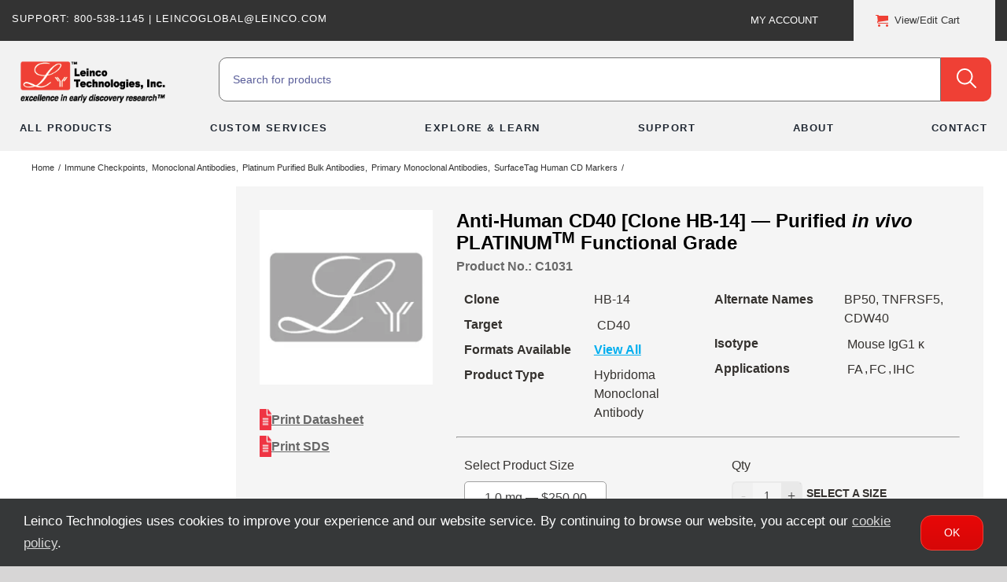

--- FILE ---
content_type: text/html; charset=utf-8
request_url: https://www.google.com/recaptcha/enterprise/anchor?ar=1&k=6LdGZJsoAAAAAIwMJHRwqiAHA6A_6ZP6bTYpbgSX&co=aHR0cHM6Ly93d3cubGVpbmNvLmNvbTo0NDM.&hl=en&v=PoyoqOPhxBO7pBk68S4YbpHZ&size=invisible&badge=inline&anchor-ms=20000&execute-ms=30000&cb=tli5lwxmszuh
body_size: 48767
content:
<!DOCTYPE HTML><html dir="ltr" lang="en"><head><meta http-equiv="Content-Type" content="text/html; charset=UTF-8">
<meta http-equiv="X-UA-Compatible" content="IE=edge">
<title>reCAPTCHA</title>
<style type="text/css">
/* cyrillic-ext */
@font-face {
  font-family: 'Roboto';
  font-style: normal;
  font-weight: 400;
  font-stretch: 100%;
  src: url(//fonts.gstatic.com/s/roboto/v48/KFO7CnqEu92Fr1ME7kSn66aGLdTylUAMa3GUBHMdazTgWw.woff2) format('woff2');
  unicode-range: U+0460-052F, U+1C80-1C8A, U+20B4, U+2DE0-2DFF, U+A640-A69F, U+FE2E-FE2F;
}
/* cyrillic */
@font-face {
  font-family: 'Roboto';
  font-style: normal;
  font-weight: 400;
  font-stretch: 100%;
  src: url(//fonts.gstatic.com/s/roboto/v48/KFO7CnqEu92Fr1ME7kSn66aGLdTylUAMa3iUBHMdazTgWw.woff2) format('woff2');
  unicode-range: U+0301, U+0400-045F, U+0490-0491, U+04B0-04B1, U+2116;
}
/* greek-ext */
@font-face {
  font-family: 'Roboto';
  font-style: normal;
  font-weight: 400;
  font-stretch: 100%;
  src: url(//fonts.gstatic.com/s/roboto/v48/KFO7CnqEu92Fr1ME7kSn66aGLdTylUAMa3CUBHMdazTgWw.woff2) format('woff2');
  unicode-range: U+1F00-1FFF;
}
/* greek */
@font-face {
  font-family: 'Roboto';
  font-style: normal;
  font-weight: 400;
  font-stretch: 100%;
  src: url(//fonts.gstatic.com/s/roboto/v48/KFO7CnqEu92Fr1ME7kSn66aGLdTylUAMa3-UBHMdazTgWw.woff2) format('woff2');
  unicode-range: U+0370-0377, U+037A-037F, U+0384-038A, U+038C, U+038E-03A1, U+03A3-03FF;
}
/* math */
@font-face {
  font-family: 'Roboto';
  font-style: normal;
  font-weight: 400;
  font-stretch: 100%;
  src: url(//fonts.gstatic.com/s/roboto/v48/KFO7CnqEu92Fr1ME7kSn66aGLdTylUAMawCUBHMdazTgWw.woff2) format('woff2');
  unicode-range: U+0302-0303, U+0305, U+0307-0308, U+0310, U+0312, U+0315, U+031A, U+0326-0327, U+032C, U+032F-0330, U+0332-0333, U+0338, U+033A, U+0346, U+034D, U+0391-03A1, U+03A3-03A9, U+03B1-03C9, U+03D1, U+03D5-03D6, U+03F0-03F1, U+03F4-03F5, U+2016-2017, U+2034-2038, U+203C, U+2040, U+2043, U+2047, U+2050, U+2057, U+205F, U+2070-2071, U+2074-208E, U+2090-209C, U+20D0-20DC, U+20E1, U+20E5-20EF, U+2100-2112, U+2114-2115, U+2117-2121, U+2123-214F, U+2190, U+2192, U+2194-21AE, U+21B0-21E5, U+21F1-21F2, U+21F4-2211, U+2213-2214, U+2216-22FF, U+2308-230B, U+2310, U+2319, U+231C-2321, U+2336-237A, U+237C, U+2395, U+239B-23B7, U+23D0, U+23DC-23E1, U+2474-2475, U+25AF, U+25B3, U+25B7, U+25BD, U+25C1, U+25CA, U+25CC, U+25FB, U+266D-266F, U+27C0-27FF, U+2900-2AFF, U+2B0E-2B11, U+2B30-2B4C, U+2BFE, U+3030, U+FF5B, U+FF5D, U+1D400-1D7FF, U+1EE00-1EEFF;
}
/* symbols */
@font-face {
  font-family: 'Roboto';
  font-style: normal;
  font-weight: 400;
  font-stretch: 100%;
  src: url(//fonts.gstatic.com/s/roboto/v48/KFO7CnqEu92Fr1ME7kSn66aGLdTylUAMaxKUBHMdazTgWw.woff2) format('woff2');
  unicode-range: U+0001-000C, U+000E-001F, U+007F-009F, U+20DD-20E0, U+20E2-20E4, U+2150-218F, U+2190, U+2192, U+2194-2199, U+21AF, U+21E6-21F0, U+21F3, U+2218-2219, U+2299, U+22C4-22C6, U+2300-243F, U+2440-244A, U+2460-24FF, U+25A0-27BF, U+2800-28FF, U+2921-2922, U+2981, U+29BF, U+29EB, U+2B00-2BFF, U+4DC0-4DFF, U+FFF9-FFFB, U+10140-1018E, U+10190-1019C, U+101A0, U+101D0-101FD, U+102E0-102FB, U+10E60-10E7E, U+1D2C0-1D2D3, U+1D2E0-1D37F, U+1F000-1F0FF, U+1F100-1F1AD, U+1F1E6-1F1FF, U+1F30D-1F30F, U+1F315, U+1F31C, U+1F31E, U+1F320-1F32C, U+1F336, U+1F378, U+1F37D, U+1F382, U+1F393-1F39F, U+1F3A7-1F3A8, U+1F3AC-1F3AF, U+1F3C2, U+1F3C4-1F3C6, U+1F3CA-1F3CE, U+1F3D4-1F3E0, U+1F3ED, U+1F3F1-1F3F3, U+1F3F5-1F3F7, U+1F408, U+1F415, U+1F41F, U+1F426, U+1F43F, U+1F441-1F442, U+1F444, U+1F446-1F449, U+1F44C-1F44E, U+1F453, U+1F46A, U+1F47D, U+1F4A3, U+1F4B0, U+1F4B3, U+1F4B9, U+1F4BB, U+1F4BF, U+1F4C8-1F4CB, U+1F4D6, U+1F4DA, U+1F4DF, U+1F4E3-1F4E6, U+1F4EA-1F4ED, U+1F4F7, U+1F4F9-1F4FB, U+1F4FD-1F4FE, U+1F503, U+1F507-1F50B, U+1F50D, U+1F512-1F513, U+1F53E-1F54A, U+1F54F-1F5FA, U+1F610, U+1F650-1F67F, U+1F687, U+1F68D, U+1F691, U+1F694, U+1F698, U+1F6AD, U+1F6B2, U+1F6B9-1F6BA, U+1F6BC, U+1F6C6-1F6CF, U+1F6D3-1F6D7, U+1F6E0-1F6EA, U+1F6F0-1F6F3, U+1F6F7-1F6FC, U+1F700-1F7FF, U+1F800-1F80B, U+1F810-1F847, U+1F850-1F859, U+1F860-1F887, U+1F890-1F8AD, U+1F8B0-1F8BB, U+1F8C0-1F8C1, U+1F900-1F90B, U+1F93B, U+1F946, U+1F984, U+1F996, U+1F9E9, U+1FA00-1FA6F, U+1FA70-1FA7C, U+1FA80-1FA89, U+1FA8F-1FAC6, U+1FACE-1FADC, U+1FADF-1FAE9, U+1FAF0-1FAF8, U+1FB00-1FBFF;
}
/* vietnamese */
@font-face {
  font-family: 'Roboto';
  font-style: normal;
  font-weight: 400;
  font-stretch: 100%;
  src: url(//fonts.gstatic.com/s/roboto/v48/KFO7CnqEu92Fr1ME7kSn66aGLdTylUAMa3OUBHMdazTgWw.woff2) format('woff2');
  unicode-range: U+0102-0103, U+0110-0111, U+0128-0129, U+0168-0169, U+01A0-01A1, U+01AF-01B0, U+0300-0301, U+0303-0304, U+0308-0309, U+0323, U+0329, U+1EA0-1EF9, U+20AB;
}
/* latin-ext */
@font-face {
  font-family: 'Roboto';
  font-style: normal;
  font-weight: 400;
  font-stretch: 100%;
  src: url(//fonts.gstatic.com/s/roboto/v48/KFO7CnqEu92Fr1ME7kSn66aGLdTylUAMa3KUBHMdazTgWw.woff2) format('woff2');
  unicode-range: U+0100-02BA, U+02BD-02C5, U+02C7-02CC, U+02CE-02D7, U+02DD-02FF, U+0304, U+0308, U+0329, U+1D00-1DBF, U+1E00-1E9F, U+1EF2-1EFF, U+2020, U+20A0-20AB, U+20AD-20C0, U+2113, U+2C60-2C7F, U+A720-A7FF;
}
/* latin */
@font-face {
  font-family: 'Roboto';
  font-style: normal;
  font-weight: 400;
  font-stretch: 100%;
  src: url(//fonts.gstatic.com/s/roboto/v48/KFO7CnqEu92Fr1ME7kSn66aGLdTylUAMa3yUBHMdazQ.woff2) format('woff2');
  unicode-range: U+0000-00FF, U+0131, U+0152-0153, U+02BB-02BC, U+02C6, U+02DA, U+02DC, U+0304, U+0308, U+0329, U+2000-206F, U+20AC, U+2122, U+2191, U+2193, U+2212, U+2215, U+FEFF, U+FFFD;
}
/* cyrillic-ext */
@font-face {
  font-family: 'Roboto';
  font-style: normal;
  font-weight: 500;
  font-stretch: 100%;
  src: url(//fonts.gstatic.com/s/roboto/v48/KFO7CnqEu92Fr1ME7kSn66aGLdTylUAMa3GUBHMdazTgWw.woff2) format('woff2');
  unicode-range: U+0460-052F, U+1C80-1C8A, U+20B4, U+2DE0-2DFF, U+A640-A69F, U+FE2E-FE2F;
}
/* cyrillic */
@font-face {
  font-family: 'Roboto';
  font-style: normal;
  font-weight: 500;
  font-stretch: 100%;
  src: url(//fonts.gstatic.com/s/roboto/v48/KFO7CnqEu92Fr1ME7kSn66aGLdTylUAMa3iUBHMdazTgWw.woff2) format('woff2');
  unicode-range: U+0301, U+0400-045F, U+0490-0491, U+04B0-04B1, U+2116;
}
/* greek-ext */
@font-face {
  font-family: 'Roboto';
  font-style: normal;
  font-weight: 500;
  font-stretch: 100%;
  src: url(//fonts.gstatic.com/s/roboto/v48/KFO7CnqEu92Fr1ME7kSn66aGLdTylUAMa3CUBHMdazTgWw.woff2) format('woff2');
  unicode-range: U+1F00-1FFF;
}
/* greek */
@font-face {
  font-family: 'Roboto';
  font-style: normal;
  font-weight: 500;
  font-stretch: 100%;
  src: url(//fonts.gstatic.com/s/roboto/v48/KFO7CnqEu92Fr1ME7kSn66aGLdTylUAMa3-UBHMdazTgWw.woff2) format('woff2');
  unicode-range: U+0370-0377, U+037A-037F, U+0384-038A, U+038C, U+038E-03A1, U+03A3-03FF;
}
/* math */
@font-face {
  font-family: 'Roboto';
  font-style: normal;
  font-weight: 500;
  font-stretch: 100%;
  src: url(//fonts.gstatic.com/s/roboto/v48/KFO7CnqEu92Fr1ME7kSn66aGLdTylUAMawCUBHMdazTgWw.woff2) format('woff2');
  unicode-range: U+0302-0303, U+0305, U+0307-0308, U+0310, U+0312, U+0315, U+031A, U+0326-0327, U+032C, U+032F-0330, U+0332-0333, U+0338, U+033A, U+0346, U+034D, U+0391-03A1, U+03A3-03A9, U+03B1-03C9, U+03D1, U+03D5-03D6, U+03F0-03F1, U+03F4-03F5, U+2016-2017, U+2034-2038, U+203C, U+2040, U+2043, U+2047, U+2050, U+2057, U+205F, U+2070-2071, U+2074-208E, U+2090-209C, U+20D0-20DC, U+20E1, U+20E5-20EF, U+2100-2112, U+2114-2115, U+2117-2121, U+2123-214F, U+2190, U+2192, U+2194-21AE, U+21B0-21E5, U+21F1-21F2, U+21F4-2211, U+2213-2214, U+2216-22FF, U+2308-230B, U+2310, U+2319, U+231C-2321, U+2336-237A, U+237C, U+2395, U+239B-23B7, U+23D0, U+23DC-23E1, U+2474-2475, U+25AF, U+25B3, U+25B7, U+25BD, U+25C1, U+25CA, U+25CC, U+25FB, U+266D-266F, U+27C0-27FF, U+2900-2AFF, U+2B0E-2B11, U+2B30-2B4C, U+2BFE, U+3030, U+FF5B, U+FF5D, U+1D400-1D7FF, U+1EE00-1EEFF;
}
/* symbols */
@font-face {
  font-family: 'Roboto';
  font-style: normal;
  font-weight: 500;
  font-stretch: 100%;
  src: url(//fonts.gstatic.com/s/roboto/v48/KFO7CnqEu92Fr1ME7kSn66aGLdTylUAMaxKUBHMdazTgWw.woff2) format('woff2');
  unicode-range: U+0001-000C, U+000E-001F, U+007F-009F, U+20DD-20E0, U+20E2-20E4, U+2150-218F, U+2190, U+2192, U+2194-2199, U+21AF, U+21E6-21F0, U+21F3, U+2218-2219, U+2299, U+22C4-22C6, U+2300-243F, U+2440-244A, U+2460-24FF, U+25A0-27BF, U+2800-28FF, U+2921-2922, U+2981, U+29BF, U+29EB, U+2B00-2BFF, U+4DC0-4DFF, U+FFF9-FFFB, U+10140-1018E, U+10190-1019C, U+101A0, U+101D0-101FD, U+102E0-102FB, U+10E60-10E7E, U+1D2C0-1D2D3, U+1D2E0-1D37F, U+1F000-1F0FF, U+1F100-1F1AD, U+1F1E6-1F1FF, U+1F30D-1F30F, U+1F315, U+1F31C, U+1F31E, U+1F320-1F32C, U+1F336, U+1F378, U+1F37D, U+1F382, U+1F393-1F39F, U+1F3A7-1F3A8, U+1F3AC-1F3AF, U+1F3C2, U+1F3C4-1F3C6, U+1F3CA-1F3CE, U+1F3D4-1F3E0, U+1F3ED, U+1F3F1-1F3F3, U+1F3F5-1F3F7, U+1F408, U+1F415, U+1F41F, U+1F426, U+1F43F, U+1F441-1F442, U+1F444, U+1F446-1F449, U+1F44C-1F44E, U+1F453, U+1F46A, U+1F47D, U+1F4A3, U+1F4B0, U+1F4B3, U+1F4B9, U+1F4BB, U+1F4BF, U+1F4C8-1F4CB, U+1F4D6, U+1F4DA, U+1F4DF, U+1F4E3-1F4E6, U+1F4EA-1F4ED, U+1F4F7, U+1F4F9-1F4FB, U+1F4FD-1F4FE, U+1F503, U+1F507-1F50B, U+1F50D, U+1F512-1F513, U+1F53E-1F54A, U+1F54F-1F5FA, U+1F610, U+1F650-1F67F, U+1F687, U+1F68D, U+1F691, U+1F694, U+1F698, U+1F6AD, U+1F6B2, U+1F6B9-1F6BA, U+1F6BC, U+1F6C6-1F6CF, U+1F6D3-1F6D7, U+1F6E0-1F6EA, U+1F6F0-1F6F3, U+1F6F7-1F6FC, U+1F700-1F7FF, U+1F800-1F80B, U+1F810-1F847, U+1F850-1F859, U+1F860-1F887, U+1F890-1F8AD, U+1F8B0-1F8BB, U+1F8C0-1F8C1, U+1F900-1F90B, U+1F93B, U+1F946, U+1F984, U+1F996, U+1F9E9, U+1FA00-1FA6F, U+1FA70-1FA7C, U+1FA80-1FA89, U+1FA8F-1FAC6, U+1FACE-1FADC, U+1FADF-1FAE9, U+1FAF0-1FAF8, U+1FB00-1FBFF;
}
/* vietnamese */
@font-face {
  font-family: 'Roboto';
  font-style: normal;
  font-weight: 500;
  font-stretch: 100%;
  src: url(//fonts.gstatic.com/s/roboto/v48/KFO7CnqEu92Fr1ME7kSn66aGLdTylUAMa3OUBHMdazTgWw.woff2) format('woff2');
  unicode-range: U+0102-0103, U+0110-0111, U+0128-0129, U+0168-0169, U+01A0-01A1, U+01AF-01B0, U+0300-0301, U+0303-0304, U+0308-0309, U+0323, U+0329, U+1EA0-1EF9, U+20AB;
}
/* latin-ext */
@font-face {
  font-family: 'Roboto';
  font-style: normal;
  font-weight: 500;
  font-stretch: 100%;
  src: url(//fonts.gstatic.com/s/roboto/v48/KFO7CnqEu92Fr1ME7kSn66aGLdTylUAMa3KUBHMdazTgWw.woff2) format('woff2');
  unicode-range: U+0100-02BA, U+02BD-02C5, U+02C7-02CC, U+02CE-02D7, U+02DD-02FF, U+0304, U+0308, U+0329, U+1D00-1DBF, U+1E00-1E9F, U+1EF2-1EFF, U+2020, U+20A0-20AB, U+20AD-20C0, U+2113, U+2C60-2C7F, U+A720-A7FF;
}
/* latin */
@font-face {
  font-family: 'Roboto';
  font-style: normal;
  font-weight: 500;
  font-stretch: 100%;
  src: url(//fonts.gstatic.com/s/roboto/v48/KFO7CnqEu92Fr1ME7kSn66aGLdTylUAMa3yUBHMdazQ.woff2) format('woff2');
  unicode-range: U+0000-00FF, U+0131, U+0152-0153, U+02BB-02BC, U+02C6, U+02DA, U+02DC, U+0304, U+0308, U+0329, U+2000-206F, U+20AC, U+2122, U+2191, U+2193, U+2212, U+2215, U+FEFF, U+FFFD;
}
/* cyrillic-ext */
@font-face {
  font-family: 'Roboto';
  font-style: normal;
  font-weight: 900;
  font-stretch: 100%;
  src: url(//fonts.gstatic.com/s/roboto/v48/KFO7CnqEu92Fr1ME7kSn66aGLdTylUAMa3GUBHMdazTgWw.woff2) format('woff2');
  unicode-range: U+0460-052F, U+1C80-1C8A, U+20B4, U+2DE0-2DFF, U+A640-A69F, U+FE2E-FE2F;
}
/* cyrillic */
@font-face {
  font-family: 'Roboto';
  font-style: normal;
  font-weight: 900;
  font-stretch: 100%;
  src: url(//fonts.gstatic.com/s/roboto/v48/KFO7CnqEu92Fr1ME7kSn66aGLdTylUAMa3iUBHMdazTgWw.woff2) format('woff2');
  unicode-range: U+0301, U+0400-045F, U+0490-0491, U+04B0-04B1, U+2116;
}
/* greek-ext */
@font-face {
  font-family: 'Roboto';
  font-style: normal;
  font-weight: 900;
  font-stretch: 100%;
  src: url(//fonts.gstatic.com/s/roboto/v48/KFO7CnqEu92Fr1ME7kSn66aGLdTylUAMa3CUBHMdazTgWw.woff2) format('woff2');
  unicode-range: U+1F00-1FFF;
}
/* greek */
@font-face {
  font-family: 'Roboto';
  font-style: normal;
  font-weight: 900;
  font-stretch: 100%;
  src: url(//fonts.gstatic.com/s/roboto/v48/KFO7CnqEu92Fr1ME7kSn66aGLdTylUAMa3-UBHMdazTgWw.woff2) format('woff2');
  unicode-range: U+0370-0377, U+037A-037F, U+0384-038A, U+038C, U+038E-03A1, U+03A3-03FF;
}
/* math */
@font-face {
  font-family: 'Roboto';
  font-style: normal;
  font-weight: 900;
  font-stretch: 100%;
  src: url(//fonts.gstatic.com/s/roboto/v48/KFO7CnqEu92Fr1ME7kSn66aGLdTylUAMawCUBHMdazTgWw.woff2) format('woff2');
  unicode-range: U+0302-0303, U+0305, U+0307-0308, U+0310, U+0312, U+0315, U+031A, U+0326-0327, U+032C, U+032F-0330, U+0332-0333, U+0338, U+033A, U+0346, U+034D, U+0391-03A1, U+03A3-03A9, U+03B1-03C9, U+03D1, U+03D5-03D6, U+03F0-03F1, U+03F4-03F5, U+2016-2017, U+2034-2038, U+203C, U+2040, U+2043, U+2047, U+2050, U+2057, U+205F, U+2070-2071, U+2074-208E, U+2090-209C, U+20D0-20DC, U+20E1, U+20E5-20EF, U+2100-2112, U+2114-2115, U+2117-2121, U+2123-214F, U+2190, U+2192, U+2194-21AE, U+21B0-21E5, U+21F1-21F2, U+21F4-2211, U+2213-2214, U+2216-22FF, U+2308-230B, U+2310, U+2319, U+231C-2321, U+2336-237A, U+237C, U+2395, U+239B-23B7, U+23D0, U+23DC-23E1, U+2474-2475, U+25AF, U+25B3, U+25B7, U+25BD, U+25C1, U+25CA, U+25CC, U+25FB, U+266D-266F, U+27C0-27FF, U+2900-2AFF, U+2B0E-2B11, U+2B30-2B4C, U+2BFE, U+3030, U+FF5B, U+FF5D, U+1D400-1D7FF, U+1EE00-1EEFF;
}
/* symbols */
@font-face {
  font-family: 'Roboto';
  font-style: normal;
  font-weight: 900;
  font-stretch: 100%;
  src: url(//fonts.gstatic.com/s/roboto/v48/KFO7CnqEu92Fr1ME7kSn66aGLdTylUAMaxKUBHMdazTgWw.woff2) format('woff2');
  unicode-range: U+0001-000C, U+000E-001F, U+007F-009F, U+20DD-20E0, U+20E2-20E4, U+2150-218F, U+2190, U+2192, U+2194-2199, U+21AF, U+21E6-21F0, U+21F3, U+2218-2219, U+2299, U+22C4-22C6, U+2300-243F, U+2440-244A, U+2460-24FF, U+25A0-27BF, U+2800-28FF, U+2921-2922, U+2981, U+29BF, U+29EB, U+2B00-2BFF, U+4DC0-4DFF, U+FFF9-FFFB, U+10140-1018E, U+10190-1019C, U+101A0, U+101D0-101FD, U+102E0-102FB, U+10E60-10E7E, U+1D2C0-1D2D3, U+1D2E0-1D37F, U+1F000-1F0FF, U+1F100-1F1AD, U+1F1E6-1F1FF, U+1F30D-1F30F, U+1F315, U+1F31C, U+1F31E, U+1F320-1F32C, U+1F336, U+1F378, U+1F37D, U+1F382, U+1F393-1F39F, U+1F3A7-1F3A8, U+1F3AC-1F3AF, U+1F3C2, U+1F3C4-1F3C6, U+1F3CA-1F3CE, U+1F3D4-1F3E0, U+1F3ED, U+1F3F1-1F3F3, U+1F3F5-1F3F7, U+1F408, U+1F415, U+1F41F, U+1F426, U+1F43F, U+1F441-1F442, U+1F444, U+1F446-1F449, U+1F44C-1F44E, U+1F453, U+1F46A, U+1F47D, U+1F4A3, U+1F4B0, U+1F4B3, U+1F4B9, U+1F4BB, U+1F4BF, U+1F4C8-1F4CB, U+1F4D6, U+1F4DA, U+1F4DF, U+1F4E3-1F4E6, U+1F4EA-1F4ED, U+1F4F7, U+1F4F9-1F4FB, U+1F4FD-1F4FE, U+1F503, U+1F507-1F50B, U+1F50D, U+1F512-1F513, U+1F53E-1F54A, U+1F54F-1F5FA, U+1F610, U+1F650-1F67F, U+1F687, U+1F68D, U+1F691, U+1F694, U+1F698, U+1F6AD, U+1F6B2, U+1F6B9-1F6BA, U+1F6BC, U+1F6C6-1F6CF, U+1F6D3-1F6D7, U+1F6E0-1F6EA, U+1F6F0-1F6F3, U+1F6F7-1F6FC, U+1F700-1F7FF, U+1F800-1F80B, U+1F810-1F847, U+1F850-1F859, U+1F860-1F887, U+1F890-1F8AD, U+1F8B0-1F8BB, U+1F8C0-1F8C1, U+1F900-1F90B, U+1F93B, U+1F946, U+1F984, U+1F996, U+1F9E9, U+1FA00-1FA6F, U+1FA70-1FA7C, U+1FA80-1FA89, U+1FA8F-1FAC6, U+1FACE-1FADC, U+1FADF-1FAE9, U+1FAF0-1FAF8, U+1FB00-1FBFF;
}
/* vietnamese */
@font-face {
  font-family: 'Roboto';
  font-style: normal;
  font-weight: 900;
  font-stretch: 100%;
  src: url(//fonts.gstatic.com/s/roboto/v48/KFO7CnqEu92Fr1ME7kSn66aGLdTylUAMa3OUBHMdazTgWw.woff2) format('woff2');
  unicode-range: U+0102-0103, U+0110-0111, U+0128-0129, U+0168-0169, U+01A0-01A1, U+01AF-01B0, U+0300-0301, U+0303-0304, U+0308-0309, U+0323, U+0329, U+1EA0-1EF9, U+20AB;
}
/* latin-ext */
@font-face {
  font-family: 'Roboto';
  font-style: normal;
  font-weight: 900;
  font-stretch: 100%;
  src: url(//fonts.gstatic.com/s/roboto/v48/KFO7CnqEu92Fr1ME7kSn66aGLdTylUAMa3KUBHMdazTgWw.woff2) format('woff2');
  unicode-range: U+0100-02BA, U+02BD-02C5, U+02C7-02CC, U+02CE-02D7, U+02DD-02FF, U+0304, U+0308, U+0329, U+1D00-1DBF, U+1E00-1E9F, U+1EF2-1EFF, U+2020, U+20A0-20AB, U+20AD-20C0, U+2113, U+2C60-2C7F, U+A720-A7FF;
}
/* latin */
@font-face {
  font-family: 'Roboto';
  font-style: normal;
  font-weight: 900;
  font-stretch: 100%;
  src: url(//fonts.gstatic.com/s/roboto/v48/KFO7CnqEu92Fr1ME7kSn66aGLdTylUAMa3yUBHMdazQ.woff2) format('woff2');
  unicode-range: U+0000-00FF, U+0131, U+0152-0153, U+02BB-02BC, U+02C6, U+02DA, U+02DC, U+0304, U+0308, U+0329, U+2000-206F, U+20AC, U+2122, U+2191, U+2193, U+2212, U+2215, U+FEFF, U+FFFD;
}

</style>
<link rel="stylesheet" type="text/css" href="https://www.gstatic.com/recaptcha/releases/PoyoqOPhxBO7pBk68S4YbpHZ/styles__ltr.css">
<script nonce="I37OI7H0iJSD7dCGqDIzhQ" type="text/javascript">window['__recaptcha_api'] = 'https://www.google.com/recaptcha/enterprise/';</script>
<script type="text/javascript" src="https://www.gstatic.com/recaptcha/releases/PoyoqOPhxBO7pBk68S4YbpHZ/recaptcha__en.js" nonce="I37OI7H0iJSD7dCGqDIzhQ">
      
    </script></head>
<body><div id="rc-anchor-alert" class="rc-anchor-alert">This reCAPTCHA is for testing purposes only. Please report to the site admin if you are seeing this.</div>
<input type="hidden" id="recaptcha-token" value="[base64]">
<script type="text/javascript" nonce="I37OI7H0iJSD7dCGqDIzhQ">
      recaptcha.anchor.Main.init("[\x22ainput\x22,[\x22bgdata\x22,\x22\x22,\[base64]/[base64]/[base64]/[base64]/[base64]/UltsKytdPUU6KEU8MjA0OD9SW2wrK109RT4+NnwxOTI6KChFJjY0NTEyKT09NTUyOTYmJk0rMTxjLmxlbmd0aCYmKGMuY2hhckNvZGVBdChNKzEpJjY0NTEyKT09NTYzMjA/[base64]/[base64]/[base64]/[base64]/[base64]/[base64]/[base64]\x22,\[base64]\\u003d\x22,\x22JMK7f8Koa2lII8ONAml2KQTCoC7DmQZ1I8Oqw4DDqMO+w4o6D3zDq3YkwqDDvAPCh1BZwrDDhsKKIwDDnUPCncOGNmPDnXHCrcOhC8OBW8K+w7PDjMKAwpsKw53Ct8OdejTCqTDCu03CjUNBw6HDhEAGXmwHJ8O1ecK5w5fDlsKaEsO5woEGJMO/woXDgMKGw6rDpsKgwpfCji/CnBrCkkl/MG/DtSvClC3CmMOlIcKNV1IvJ0vChMOYFHPDtsOuw5zDgsOlDQIfwqfDhT3DvcK8w75ew5oqBsKoKsKkYMK+FTfDknDChsOqNHBhw7d5wp10woXDqmQpfkcAJ8Orw6FmXjHCjcKRWsKmF8Khw5Bfw6PDly3CmknCtSXDgMKFE8KWGXpaGCxKXMK1CMOwO8OXJ2Qsw4/Ctn/DgsOGQsKFwqbCq8OzwrpqYMK8wo3CtwzCtMKBwpnCixV7wplkw6jCrsKBw5rCim3DsR84wrvCh8KQw4IMwpfDsS0ewrXChWxJAsOVLMOnw7Nuw6lmw6rCmMOKED9cw6xfw5XCiX7DkGnDu1HDk1o+w5lySsKcQW/DpwoCdXYKWcKEwq/CiA5lw6bDisO7w5zDsVtHNWY0w7zDonXDn0UvOwRfTsKjwqwEesOiw47DhAs2JsOQwrvCkcKIc8OfOcOjwphKTcOWHRgTWMOyw7XCvMKxwrFrw6oBX37CnibDv8KAw5bDvcOhIzxrYWoLKVXDjXrCnC/DnDRawpTChm/[base64]/Dg8KyfcOdwqnDnMK0RMKeV8KrPMKiFcO3w7/CiWwaw68wwoMuwonDnGTDr2TCmxTDiFTDsh7CihEGY0wtworCvR/[base64]/cSslw7EgwpjDuTMXecO5JMKlJMOew43CgsO7PBzCrsO+f8KRGMK3w6Ynw79gwrLCnsO1w516wqzDosK0woEDwpbDnXnCuG82w4QxwpFhw4HDpBF3VsK+w6bDssOGbHEvH8OJwrFdw7DCr0MWwoLDhMOgw6XCksKfwpHCpcK4EsK5wpRCwq4VwpVow4XClmc/w6TCmyjDiEXDhRNyRcO5wrVhwoM0CMKGwrrDjsKtZwXCvA0FWTnCn8O2GsKCwp7DsjLCqkUnfsOlw649w4ZiABwPw4zDqsK7ScOleMKpwqpMwrHDgk/DqcKFezPDoTTCnMOIw41ZCwzDg2Fpwow0w4YCHmnDqsOGw5xFd0fDgcKSRAXDtHo6wobDkRTCmUbDuAsKwqDDpT3Dgxp7UVBpw5LCiRDCmcKMKwpka8ORA0fDusOEw6vDjmvCmsK4VzR0w7xbw4RlCCXDuRzDi8OrwrMWw6zCgkzDmA51w6DDli1ASVU2wr1ywo/DtsK1wrQzw6cePMOZbENFBhxfNW/DqsKvwqdMwoR/wqnDnsOxHcOdU8KQWDjCvWPCucK4ZyliTmpMw7kJECTDusORbsK9w7DCvnfCssKEwobDrMKCwpHDu3zCjMKpVXLDhMKCwqXDtsKDw7XDo8OuNy/CgHzDpMKTw5PCncO1WsKNw4LDl1oMKCc8BcOjbRAhG8O6JsKsAnx7wofCjcOjbMKQAVc/[base64]/Ckjgpwp1Hw43DmR5swrLCkE85wpzDgFJsKsO1wpxUw7HDtFbCtHw9wpHCocOaw53Ct8Kow5FcNlN2cFLChC57b8KiW0TDjsK1cQldQcO9wos0IwEOW8Ocw47DlRjDlMOWZMO2XsOkF8Klw7J+QyccaAgeXDtEwoXDgFQrIQNcw45/w74jw6zDrT1DfjJmOUXCssKlw7p0eBQ0KMOEwpbDsBzDnMOaMkDDjhFhPwB/wqzChAoewrYVTGHCncOTwqDChyvChirDrSEvw73DsMKhw7YHwqh6X0LCi8K1w5PDusOaf8OqK8O3wrlVw7cYfSDDjMKvwq7CpAU8RFzCvMOMUsKsw5d1wq/Ci19vKsO4BMKofEfCiGQSMkrDgGvDjcOWwrckO8KddMKtw6VkMcK/DcOIw4nCiFPCpMOYw4Etb8OLSig+OMOYw5bCuMOnw7bCvFNKw68/wpPChEYxNjd5w6jCkj3ChV4SbiNeNBQgw7/DkxxOMyd8TcKMw4kJw4nCjcOWY8OgwppIIsKoE8K1cB1Ww5PDpgHDlsK4wp3CpFXDiF/Dph4qZRkHPQouecKqwrZOwrNrKDQhw73CvyNvw5vCh29Tw5QpGmTCs0szw7/CgcKPw4tiPCTCsW3CqcKrLcKFwpbDgW4hNsKYwr3DjMKlcGIDw5fDs8ObEsOnw53DjArCng4KUsKFw6bCjsO3VMOFw4JJw79PElfCqsK7YkZhJjvCqFvDlsKPw6LCh8O/w6/CvcOFQsKgwoPDhTTDglPDhU06woDDrcKtBsKZLcKeEW0rwqcrwog9eCPDrAhvw4rCrAvCg2dIwobCngXDt0YAw5DCvHoHwq49w5vDiivCmAYbw7HCnl1NHihjIkTDiAV4NsOkVgbCl8OOfcKPwr5uDMKbwrLCosOmw6/CsgvCiFAOHGdJMG84wrvCvDMBCynClVwHwqXCnsKtwrFKAMOgwozDlGssDsKSBQvCj3fCvWAowr/CsMKwNVBhw6nDi3fClMOTPMKNw7hGwqBZw7xfTsOzO8KFw5DDlMKwNy1rw7TDuMKLw7Q8WsOhw6/[base64]/[base64]/OhTCgcKmwrUYwrY7w6xBUQDCs8KsCC41Vj/CncKxKcOMwqHDpcOwdsO8w6wkK8KjwqI3wr7CrsKxCkJAwqYNwoVLwqYIw4fDssKEd8KawqRgZyDCgXQjw6AufTsmwqojw6fDhMOrwr/[base64]/P8KPw5cqWsK1JxDCt8KRaCAhBcKpNTYyw7xmQMKtWwDDvMOPwoDCgDBAXsKpfRtjwqMVw7fCkcOQCsKqcMOyw6JGwrTDqsKEw6nDlX8GOcOawo9owp3DsHMEw4fDlzzCh8OBwq4/wpPCnyPCoSZtw7p7ScKgw6jDlhDCj8Ksw7DCrsO8w7ITE8Olw5M/CsKjU8KoT8KTwpXDuzA5w4p6ZE0FDmYkYQ7CgMK5ET3CscOsfMOKwqHCsVjDucOoQ0ogWsOVYxNKVMOsbWjDpwVDbsK9w4vCi8OoAQnDpTjDjcOnwrnDnsKMf8KKwpXCgV7DoMO4w6t2wqB3CCTDmWw5woMqw4hGHmotwp/CmcKTSsOPbg3Ch3x2wrrCsMOYw7rDiR5dw63CisOaA8KtchdWMzLDiUImfsKFwojDuWgSOFV9Xl7CpEnDs0IywqoeKHrCvCXDoz1wEsOZw5XCjkLDscOGZlROw7pnekRPw6fDkcK+w7sgwpM0w6Jvwr3Dmzk4Wn3CqEMCRcKzGcOgwrTCuwPDgD/Chw98DcKSw7IqOx/DhMKHwq/Cn3bDisO1wpLDphpWCH/[base64]/Dl8K7w4BNecKlf8KuH0TDs8KBPB45w5ASw5jCvsKMcjbClcOVYcOtfcK7TcKnSMO7FMO/wpTCmyl6wpZyVcOdGsKbw4Fzw71cIcO9acKGXcOULcOEw4s0P03CmALDs8OFwonDh8O3bcKLw5DDh8Kpw7RVB8K1IsOhw4Y8wpAqw49bwrNNwojDhMObw7TDv2l+T8KSD8KBw4MRwoTCqsK/wohEeyJRw5LCuEZuCz3CvmAYOsOYw6Z7wr/[base64]/CmsOvw7M+Elwcw6rDngXDn8KqwpZyHcKbE8OdwpzDv0/[base64]/CgMKPXEVCwqfChsKjDsKfPjbDoWLCjMKPw6wUBVDDih/CscOMw6PCglIHPsKQw7Aew7x2w483YUd+Ih5Awp/DghkNFMKIwqJbwolIwovCvcKiw7XCtHN1wrwlwpQbTWN2woZ5wpsHw7/CthYfw4jCscOnw7sgRMOwWsOwwq4lwpjCkD7DrcOJw7DDisKiwrdPQ8OOw7kOSsOSw7XDrsKKwp8eTsK5wrwswpDCuRPDucKHwoRxQ8O6eHhjwoHCqMKLKsKCS2FFfMOww5JnY8KQYcKOwq0ocDkaQcO/EsKxwrJHE8KzccOVw6haw7HCgBfCssOrw4zCiGLDmMOpEF/ChsKND8KmOMO0w5PDnSJLMsK7wrTCi8KaUcOCwqQQwpnCvUsmw4g1RMKQwq3CosOSbMOTRmTCtDESZGFxU3bDnT/[base64]/[base64]/DMOmc07Dq8KTYGjCiMKjO8OAwpxjGGfDnUlBUDTDk01LwopowrrCu2gIw7krJMKpc1cSBMKNw6Q0wrwWdixVQsOfw5YpXMK/W8OSJsOmbH7DpMOJw4snwq/Cj8OCwrLDscOaRH3DvMK7KsKjc8KNISDDkh3DrcOyw5vDqcO0w4Zkwq/DusOcw6HCvsOKdENFH8KYwqpMw7bCoX1bdH/Dv29STMKkw6TDrcOaw7QRdsKfNMO+YMKew4DCgidTMcOww6DDnnbChMOFbxwOwp7CshIFEMKxWXrCiMOgwpg7wolVw4TDsB9PwrLDhsOnw6LDpTJNwpHDgMOzLUpswqfCtsKzQMK6w5YKdmRCwoInwoDDvSgcwoHDlDNZaT/DtnPDmSTDg8KDO8OzwoZpKSbCjUDDuQLChEDDmlUiw7ZywqFXw73CryHDjSHCsMO6ZlTCtXXDtsOqe8KDP1l1FGTDjmgwwonDo8Kbw6TCj8OAwpbDgBHCuUHDjlrDpD/[base64]/wrB1O8OJwqx8dcKdw5ABw6o/[base64]/DlVrCiT91DibCi8OpdwwswpBzwqpxw4XDjCJEM8K3TX0ef23Ci8KLwqnDglJpwpIKA1ciJhRrw4d0KjE5w6p0w6oVXT5lw67CgMKPw7fChcKBw5FlD8KwwrrCmsKbNg7Dt1jCn8OzIcOTdsOhw6vDlMKAcl9acHPCrlFkOMK+ecKAS10jTkk4wrY2wo/[base64]/UsOOBsKYworClMONw5xjTCcsw4rDrcOvw7DDqMKlw7MoSsK7f8Okw5tWwqvDpHnCs8K9w4DCk1/DtkpqMwnDh8OMw5sPw67DoWnClsOLW8KYCsK0w4DDksOjw4N/wpLDoT/CmMKswqPCiEjCj8K7LsOEKsOEVDrCksKDUsKeME5swo1HwqbCg1/[base64]/Ck8O0HWfDsMOSwq4fwqcKw5EfwrPDrsKAJMO0w6rDgWPDr1rCiMKsD8K4PBIzwrfCpMKPwoTChUg4w5nCrMOqwrYNDMKyAsO9eMKCYVRpFMODw53CsQgHRsOhCH48fHnCqGjDi8O0ECpvwr7Dklwqw6F/HjLCoCp2wpPCvgbDqgZjVExIwq/CnB4mHcOvw6MMw4nDgmcjwr7CnTRIN8OFBsKnRMOANMOONHPCqDIcw7LCiTvDqhNHfcKVw60lwprDicO7ecO8WGTDm8ObM8OOUMKbw5PDkMKDDBRzT8O/w6jCrV7CiCE8wpBtF8Knwq3DusKzBlMPKsOAwrnDti4iB8KqwrnCr1HCqcK5w5Z/[base64]/[base64]/[base64]/JzvCnH7CvnDDgynDlcOsw5BdwpnDsU5IPjNQwrTDrGPCiRxVPF8CJsOCTsKOQVjDnsKFHjINWSfDsBzDpcKow6N2wonCjMKRw6gcw7MzwrnClzzDtMOffkrDngLDqXEfwpbDrMKWw6k6BMKew6HCmxsSw4XCusKuwr0mw5PCsHVsb8O9AxzCisK/ZcOwwqEhw5R3QyTCusK0fjXCvWYVwp1vFsK0wpfDrRjDkMK0wp5rwqDDqhZsw4c/wq/DuRPDm0/Dp8Kpwr7CqCDDt8KvwpzCocObwognw4TDgjZlTWdzwqFLWcKgQ8K5M8Oqwrl6UXDCrl/DtRHDmcKJKFzDlcKAw7vCsgEawr7Ck8OIP3bCuFZUHsKIflzCgVESIkdqdcOvPHY/b2PDsmPDumHDhMKLw4PDl8O5W8OOL33DmcKtZlNnEsKFw50tGxrDsSRyD8Kww5PCkcOgIcO0wq7CqmLDlsOBw4o3wqXDiATDjcObw4pjw7EtwrvDmsKVN8KJw5dbwo/DrkjDoj53w5LDuyHCjC/CscOPBMKpasO3LT05wqkIw5l1wqrDq1dJZAY+wr1pAcKfG0oUworCgGY6PDnDrMOuasOWwqNBw7jCp8OKVMOaw6jDmcOEZ0vDu8K/YcOkw5XDm15pwq8fw77DoMOuZnkvwqfDqTsSw7XCg0/CpUA5UHrCisKUw6vCrxt4w7rDvcKdDWlEw5DDqwB7w6nCmQgjw7/CpMOTc8K1w4Zdw6d3X8OoHi7DssKiR8OTZTHDnV1jJ1ddZ3vDo05gP3bDg8OCEWEww5tAwrEMD0xtPcOUwrbCumPCjsOiMCDCjMO1MVM9w4hDwr5gC8KwasO+wq86w5vCjcO/w74vwp9Iwr8ZMA7DiHDCl8KnJWN3w5PDvyLChcOAwqFKEcKWw5LChn8vJMK/C1DCtMOxA8OXw4IIw5Jbw6Qrw6QqPsKOQQAbwos2w5/CksOlZGgvw4PChDUTWcOhwobCg8KCw7VLEmXDgMO3YcOwGmDDgCbCihrChMKyHGnDohjCoWXDgsKswrLCjl05BFkUUw4UYcK2Z8K3w4HCtWXDhxcAw4rClX9qFXTDuyzDscOxwqnClGgxYMODwoEVw6NHw77Dv8KMw5EEGMObJyVnwpNww43DlcK/ei83LRIcw4tqwosuwq7CvkXCgMK4wrQpHsK+wojCoEHCjjbDr8KLQw/Dvh5gICnDnMKaYCYhewPDgsOTSUp/YsOVw4NkO8Osw4/CiDDDtUVtw7plDn5hw4w+B3zDsybCuSzDocODw5rCtwUMCH3Ch0Usw6jCv8KeaGBOAk3DqhYQZ8K2wpbCjkPCqg/CrMOEwrDDuSjCj3jChsOOwqbDhMK1bcObwp1wa0FeWyvCpmLCuWR3wp3Dp8KIdSY6HsO2wpvCpQfCmDVvwr/Dm3EgaMKzRwrDnzXCusOBJ8OmGGrDsMK6cMOAJMKFw5zCt31zHl/[base64]/Dh8Ojw6HDuBxTw7/DncK5wpEcUGtjwpzDoTvChn5Zw4PCi1/DrTxUwpHCny7CjG8ow4LCryvCg8OxE8OxVsKUwoLDgD7CsMO6CMOUfHBuwqnDl3LDnsKMwpbDmsOae8O8wozDrydfF8KZwprDqcKAUMKLw5/CkMOcOcKswoFgw6BfVi4Vc8OvG8O1wrEuwoI0wrJLY0xJDUzDikPDu8KGwqwXw5gRwozDhF1RLlPCqVtrHcOrFFdGccKEHMOTwojCtcOrw7nDm3BuasOpwo7DpcOtb1TCvygAwpDDisOnGcKIAXg4w4fDmi48RnRdw7Ywwr5eM8OdLcK5GCDDocK0fXDDksOqAW/DqMOBFycKPRIIVMKgwrEgNipbwqR9JgDCrhINICICcUIfcRrDmcKFwq/CiMK0L8O5KmrDpSDCicKjAsKPw5XDnW0ZcRR6w4vDu8O/CWPCmcOvw5tQCsOMwqQ6woDCoVXCgMOAQl1UKRl4W8OIHCcUw5/CtA/[base64]/Cp0LDssKtR2dVUkPCh8KkKTYteichwqITw6XDuR/DjcKcIMOEZ2PDncOsGRDDu8KtLxo5w5fCnFDDqMOiw47Dn8KowoJswqjDrMOSeVzDjFfDiEIhwoI1wrvCjTZJw4XCizjCj0Jnw4zDjS0kP8OPwo/[base64]/[base64]/DuwPCuB3CvMOwGMKow79tHUfDrcOZwoh8DCzCk8Ktw4vDnwDCncOvw5TDrMOtdmhbBsKIWBbCsMKZw6RAbsOow7VhwpFBw7DDr8O1OVHCmsKnejY/TcOjw5BXbw5wTnDDkHrDuHoXwqt7wrhtFjsaEcKpwrl4D3PDkQHDsEkZw45RVinCmcOxAXfDpcK7WUnCiMK2wqVGJnBoODMLATPCgsOTw7zClhvCrcObasKZwrsmwrt5XcOtwpN5wpXCkMKFHcKtwooTwrZQecK0P8Oyw5d0I8KCBsOywpZUwqsmVSg/aUc8bsKzwo3DlHDCpH0kUHrDuMKAwozDh8OjwqnDhMKTDiUqw6kjWsKCMl7CnMKsw69Dwp7CnMOBLsKSwq3Crmc3woPChcOXw6ZPIBpGwqDDgcKeIA5VQWnCjMKSwp7DlSVGGcKywpnDi8ONwprCi8K0HyjDtFbDsMOyNMOQw7dkfWkfal/Di0pxw7XDv3R6fsODw4zCm8O0chVCwrc2wqrDkxzDilEGwp8RSMOnPjFywpPDj1bCpUBaInzDgDB/[base64]/DgsOAwr4jHkrCtmjDmhYAwp0Lw7/Cq8KiRE3DocK0B27DnsOVasKHRS/[base64]/DvB4pfFUswovCjmXDkzXCsFPCjMOnw4jDs8OQE8KjK8Oww5d0R2JDfsKew6/CocKua8OYLVMnJ8OSw7Ubw63DrX5gwq3DtcOxwqE1wrRkw7vCiSnDmFvDokPCtsKcesKITw9RwoHDhGDDqRQvdHjCvyzDusO6woLCsMOVBVw4wpvDnMK3axPCh8OXw7Rzw79cZ8OjDcOpI8KOwqFLQsO2w5xxw5/Dnmd1CxRMMMO5w6NmA8ORSRYIKXgLacKhScOTwpEfwrkEw5dQY8OsMcOTMsOoZRnCrjJGw45mw6zCssKebBtJeMKqwpc1Kl3CtnDCpj/DlD9DDw/CvDxvRsKyM8OxelXCg8OmwrLCnULDmsOnw7t8by9Swpxtw7nCoHNXw4fDm0VVbDnDrsObJxxIw4R5wrInw6/CowBzwrLDssO2OhA1BxcIwqAkw4rDjzAeEsOWWSE2w6jCosOGQcKKA3/Ci8OdJ8KSwoLDrsOlES9Ff1QOw4DCrhMVw5fClcO0wqrCvMOXHibDkFZzXEMmw4zDlsK+UDNhwo7Cg8KLUEMaYMKJABNFw6M/wotKHcOCw51uwr3DjR/[base64]/CucOZMcOGw7bDg8OcahgzCw9OfzPDqHTCqn3Drx0CwpV0w5huw7VzVwM/A8K6fTxYw4JBVgDClcKyB0bDsMOPDMKfcMOXwp7Ck8K/w5Qcw6dHwqk4U8OIfMKdw4HDv8OTwrEbAsO+w7RgwrnClcKwPMOrwrkSwr49V1VCKyFNwqHCpMKpdMKFwoVRw5zDmsOZR8OVwo/CtmbCqjXCokoywrUwf8Oxwr3CocOSwpnDrjbCqnt6LcO0ICFywpTDtsK5W8KZw7Upw7xnwq/DiVPDi8OkK8OhfVlIwpdhw4QwY2oQwpRQw6TDmDsxw5R+XsKQwpzDqsKlw442V8OaaVNUwq8MccOow6HDsQXDnmUrHgdnwp54wpDDncKuwpLDscOMw6DCjMOQesOKw6HDpxg+FMKqY8KHwr5aw6jDqsOnVmbDkcKyBhvCiMK4c8OuNjF8w6DCjQ7DmgnDrsKkw7/DjMK8LXRZAMOEw5hIf0tCwqXDoQE7TMK6wpzCp8OzPxbDoHZpGi7ChD3CocKCwobCj13CusOaw4LDr2fCoDDCsXEtfsK3Nmc7D2HDuiFDd0kvwrfDvcOQV3VmVw/CtsOawqNxGDEkAlrCssOhwqnCtcKiw6TClFLCoMOIw4TClApJwobDh8OiwpzCpsKVD3bDiMKGwqNWw6A/[base64]/e2DDkGnDvsOJEMK6w4TDln7CpHjCtiVww5zCk8K6WnDCqwM/RT3DmcOlcMKJC27Cpx3Ci8KHe8KMPcOew57DnkEmw6rDisK0CHg+woXDrz/CpUB5wpJjwqrDkW52MSLCpyXCnR0sD3/Dli/DoXXCt23DtDcUBSxWLQDDvRkcHUIdw75vc8KbB0w9bB7Crn16wpVtccOGbcO0f35YecOgwqXDs2hiasOKScORUsOdwrgYw6BQw5XDmHsBwrlYwo7DuCfCgsOnIEXCgRk3w5vCmMOcw7xFw5V4w6l/PcKkwohDw57Dh37Dk0E5ZxdwwrTCicKXV8OOe8OdZsOww77CjSnCiC3CmMOyWigIeEXCpUlyD8KzWk9lL8K8PcKyQEoBJSsKZ8K6w70/w4J4w6PDpsKxPsOfwqk7w4TDpGtCw7tdDsKcwosTXksjw60NT8OBw5hTI8KuwqfDvcOlw60Pwq0Uwrl4eUxDM8O/wocTMcKlwrvDi8Kqw7dVIMKOCzcjwpB5ZMKAw6/DoAx1wpTDskAQwpkUwpjDqMOiw7rCjMO3w7zCgnxuwoLClhAABgXCosKIw7c9CENSAFfCjFzDpyhZw5VfwrTDjSB/wqTCq27CpGPCosKiZAXDu33DmAoxch7ClcKgUxFrw7HDo3fDlxvDo0pyw5rDk8O5w7XDni5hw6wtUMOOH8Ouw5rCpcKyUcK/FcKXwozDtsKMdcOnIsORAsOswprCjsOLw6kIwpPDlQoRw4Vqwpw0w6p4wpDDrTDDijHDlcKOwp7CmWBRwozDl8OkHUxawpfDgUjCogXDuGvDkEBOwo8Iw5ZDw5EJHGBKKnxkBsO4CsOBwqkJw4DDvVpxdSALwoTDqcO1FsO/BXwqwqnCrsKVw6PDpcKuwpwmwrnCisOmOMK5w6fDtMORYhc4w6rDjnbCoBHCiGPCnhHCnlvCglIFc0U8wqFfwpHDt288woLCqMO3woLCt8O1wrkEwrYJGcOlwpdTAnYUw5IgEcOswqFaw7UQWn4Vw5AcdQ3CvMK/Bj1Iwo3CoTDDsMK2wovCosKvwpzDrsKMOsOeccK5wrd0KDxJBDHCicKbaMO5XsO5C8Ksw6zDqALCinjDl1wHMVstIMKneBLCrQzDo0HDmcOCCMOwL8O0wqkrVlPDjcO1w4fDoMKGHsK1wrxkw4PDp0XCoSBDLlRcw6/DosOFw5/Cr8KpwogQw7dAEsKzGHXCssKWw68ywo7Cs2nCg0Qaw6XDnGBrPMK/w5TCjX9KwpM3IcKFw6l7GjN7WBFqZsKaQyIARsOpw4Ypd3V+wp8JwofDlsKfQcOZw6XDqB/DnsK7EsKowpMSYsKrw6FAwpshW8OCasOzEmPDokLDjEfCtcK/eMONwqp2XcKyw7UwdMOjNcO9EyHDjMOgXT/[base64]/Dg2/[base64]/U21rwrzDvBnCpsKgR31KXUnCnB7DnAUBQ3J1wrnDl1BEUcKPYsKodRfCjMKPw7LDixrCq8OfLlvCmcO/[base64]/DjsK5SRnCgknCghFcISXDrsKAwobDo8OlHcK+wqoKw4fDpWMww5fDviRbYsOZwprCnsKORsOHwqwawq3CjcODAsKXwp7CrhPCn8OSM1Z/DS9/[base64]/worDqMO9bMKFw6XCq0HDocK1wo9qwopkVcKgw5HDv8Oiw554w77DvcKvwqPDvi/CmBfCu3PCo8KVw5TDsTfChMOrwpnDvsK3OEg2w5R8w5hvUMOdTybDisK7ZgnDq8OrNUDCnBrCosKbFcO4QHgBwo3DsGozw7YOwpM1wqfCkSbDtMKeFcK7w4c8RhorNMOTa8KVOXbCiFhLw7Ewcn5Lw5DCr8KEbHjCgWbDqcKeO13DicKtaxtcG8K3w7/CuRduw7DDgcKDw5jCllEoVcO3aS4ddCMiw7I0a2FQRcKww6NmIjJCeFXDh8KBw7fCmsK6w495fBoOwqvCkTjCskXDgMOJwoA3E8K/OVpfwod0OMKUwpwCKMOIw6sMwovCuFzCvMOQOcOcccK5QcKEJMKFGsKgwogcRinDrV/Dhj0hwpNDwo0gA3Q4GcKFJsOETcOOa8O6c8OIwrHCrGzCuMKjwrUNXMO/L8KSwp4hdMKoesO0wq/DmQ4LwoMwdCDDusKsYsKKCsOnw7YEw6TCl8O/[base64]/DuDsODcOSwoLDrxtlF8O0w5UBMjDCkRVYa0syw7/DlcO1wpLDvVXDtC0eMcKWRA8ZwozDsGk/[base64]/PxrDjcOFUMKOOS8twoBTGsODwqszAcO0KMOGwqBuIiZTwrbDlsOtfhHDi8OFw7Epw63CpMKsw6LDm1bDmsOZwq1aK8KNRVnCqsOZw6/[base64]/[base64]/w7cuwo7Cg8KlwopvwoI+wqnCuXPDp2fDtcKPEMK1VgjCtsKXVFzCkMKMdcOaw7gSwqB/[base64]/b8KZw63Dv8KGwoZ5DMO9wqpBNlwFDcOaNBrCmMKjwpc2w79kwoXCuMOJWsKBa2vDtMOiwrA7K8OsQXhtGcKMdBINOE9hXcKxU3/DhzjChh5rK1rDs2sww6xcwo8tw7bCjMKqwqzCgsK7YcKDA1bDtlLCrRoqOMK/DMKkSSROw6/[base64]/CoHDDvMKKJEnDqzrDiVnDiynCjBxhwoxmA2zCuD/Cg3Ivc8K/w5HDncKpNi7Cv2B/w7zDlcOHwq15M2jDrsO0RcKROcONwq5gQi3CtMKjdSjDpcKxHUZAScOWw5DChRvCpsKww67CmDvCrBQOw4vDusKJT8KAw5rCu8O9w5LCs2PDpTQpB8KYP2HChkPDh00CW8K8ABtew71wMG51f8OawpTCiMKxccKrw5PDrlofw7c5wqLCjA/DsMOEwphnwrTDpBXDlgPDl1x5TMOuPBjCoSvDkT3Cn8Okw6Uhw47CtMOkDSHDgBVDw7pCe8K/LW7CvwB8RmvCiMKTXFVHwpFow5dYwrIBwpRJU8KSD8Oew6JGwpUCKcKuc8Ozwps+w5PDgE5xwqxSwqvDmcKWw6LCvgBrw4LCicOcIMK6w4vCqMOUwqwYazUVIMOjSMKlDgUDwoQ0JsOGwo/[base64]/[base64]/CjcOzwp/DrDtCak9vJsO7fkc3wo7CgzTDv8O+wobDtcOJw4LDpAPDpSoiw5jCtznDp0s5w6rCuMKIV8KSw57Ck8OGw7sPwodcw4rCk28Mw6Jww6pfVsKhwr3DocOiGcK8wr7DlRnCmcKJw4vCgMO1Ul/CssKHw6Uhw4RKw5MZw5lZw5zDg0zChcKuw4bDnMKbw6zDtMOvw4lBworDpCLDvnA1wo/DgXTChsOVABwcZ1LDgQDClFwqWkcHw7jCsMK1wo/[base64]/Cij8PwqLCjMOKwpVkw6Fyw5bCqsKkw5wQDcKhLsOUe8K4w5XDi1YoZnAsw4fCuWQFwrzCqcOGw60/KsOzw4sOw63Du8KYw4VKw6Qna19jMsOUw5l7woQ4WXXDj8OaBR0Aw6tJDEnCm8Kbw6RKfcKkwrDDlW0awqJiw7HDlErDkW9Fw6zDnQUUKkd1JVxfXMKRwogtwoQ9d8O6wrEKwqNjfw/[base64]/CpjcXYcKuKcKGwrtOS8KgUR8seC3CiAgRwq7DrcK/w7FlwooFGkFgHiTCk2LDvsO/w4sOX3Z3wrDDvB3Dg3VsSQUoXcOxwq9KLVVWKsOEw6XDrMOBV8K6w5FwAmILP8Kuw5l0NcOiw6/DisOtW8ONKisjwpjDjFbClcO8BAbDscOfUkVyw4HDrS7Cvk/CqXg/wqVBwrgcw5d/wrLChj7CnCrCkixHw6pjw5Usw4TCncKdwojCvcKjLn3Cv8KtX2lfwrNMw4c6w5FOw7MIaXh5wpHCkcO/w7PCqMOCwrtNaBVCwrQHIHTCmMOYw7LCtcKKwoovw6k6OU5UAiF7ZX9Rwp1VwrnCgcOBwrvColbDh8Oow6DDlWFTw7Vvw4p7w4DDljzCnsKZw6rCo8O1w7HChwcdZ8KkVcKXw70NfMK3w6HDlcOMZ8OQScKTwq/Cpnkjwq5rw5vDgMOFCsOMEHvCr8OlwohSw5XDssKjw6zDvjxHw5bCi8KvwpEvwoLDgg1zwqwhXMOow7vDqcOGISbCv8Kzwr1IVMOgJsOQwpjDnknDlycvwrzDm3hhw5AnFMKbwpI/FMKzNsKfAkoxw4tmUcKSb8KqNsOUesKYfMKGew1Xwq9LwpnChsONwo/CqMOqPsOuVcKKX8Kewp7Dpw01EsOyY8OcFMKpwpcDw7jDsUrCqQZ0wqZYdVvDkl5gelXCpsKFw74cwpMKAsO9NcKpw4/CtcKAKE7DhMOCdMOrRiY9CcOvQzp7E8O+w4Qnw6PDqCzDgiXCrglOCX8NNsOSwq7DtMOne3/DnsOxJ8OzPcKiwrnDsw90dwx+w4zDtcOPwrMfw4jDskzCoCvDl18FwqjCmGLDmSnCs0QHwpZKJHkAwqjDrx3CmMOHw4DCkz/[base64]/CoMKgGwjDgHbCjm7CjGTClHDDg8KGwqoTRcKxYFHCkXBxXjbCi8Kfw6oXwrY3U8Kswq9lwrrCk8OVw49+wrLDmcKSwrHDrGbDmUsawqDDkQ/[base64]/[base64]/DkGVQw53DpsOwccOCWcKbImHDrsOvPcKUwqvCvEnCvD16w6HCq8KKw4XDhmvCgyjChcOGTsK5Rmlkb8OKw4PDpsKewp8/w4XDr8O6WMOYw7BswqcDcCHDjcKOw5Y+WSZswp98LBjCqH7ChQbCnkl5w7QPD8KWwqPDvSdpwqFzMVPDrz3CgsKMHEEjw4cNTsKcwrI3VMKZw4kcAg3CrETDpC5mwovDq8KCw6l/woRrMT7Cr8OuwpvDiFQFwrPCkTjDl8OYIWN/w7x1MMO9w5ZyEMKTdsKrRcKqwpLCucKhwoMvAMKWw5MLBRzDkQQtOzHDmQ9FecKvDsOzJAkbw5Z/[base64]/wpUGYcO0w5gaacOzwoh2w4EqWA3DqcOuw6chMcKmwqhUQ8OSGCDCnFbCh0DCmh/CmzfCug1eWMKsXsO3w4sIBxdkH8KiwoXCgTY7W8Opw6t1BcKkO8OGw5QLwoEiwowgw6DDrA7Ci8OBZcKAPMORHj3DksKMwr51IHHDgG5Iw6Zmw6nDolwxw68RQW5cQ3PCjAgzKcKDMMKuw7spVMOpwq/Dg8OdwqYvZlTCn8KSw5PDs8KsWcKoJlRhN3YZwqoHwqcCw6V+w6/Cux/Cv8KZw4oswqNhHMOSOzPDrjRXw6jCv8O9wp3CrHPCtnMlWsOzVsKTIsOHScKRGk/CmQ8uGTEqZ1fCjQ5UwrLCuMOSb8KBw6UmQMOOBsKdLcKsDU1obWdyFX/Cs08Fwo4qw5XDjHQvVMKUw5bDvcKSGMK2w5BWJEwNMcOBwrrCsi/DlxHCosO5YXZvwqolwphsf8KhdSnCu8Obw7DCmgvCiEpiw6vDm0bDjiLDjjBnworDnMOFwo8Xw7FaR8KLLV7Ct8OEMMK0wp3CrTE/[base64]/[base64]/w588QsOmeMOJw6/CsyrCiFxxVXTDoxzDk8K4GcKRZhQdw4BjIWLCugpGw5oDwqPDksOrM1zCkxLDj8KVd8OPMMOCw5lqX8OOGcOyf0HDuHRQFcKSw4zCiDw9wpbDjsKQT8OrdcKeEyl4w5hzw7xRw5IgIwsrV1PDuQzCvsOxBhcgwo/CusOmwoDDgzINw6UfwrLDgxnDui0IwrfCgsOCA8OmI8O0w7trDMOqwpw0wr7CisKKfABdVcOaN8O4w6PDlWR8w7c/wrHClX/[base64]/awTDkF3CqBVcw7oAKcKqUMOHw5nCrsKvAFLDg8OlwpfCgsKSw4Fyw7F3R8K5wrPDh8Kww6jDmW7CucKvKSh1VG/[base64]/DscKPw6PCiMKkw5TDhnN9YkgMMHcbJEdmw7LCt8KrN8KfSzTCsXnDhsO1wrHDowbDnMKwwo0oFRrDmhR8wo5DAcOVw6YHwq5oM0zDlsOtDcO/wpATYjM/[base64]/DjFTDmcKaw4fDpsKnW8KlQFVaSx7Dv8K+Bj/DsFMzwqXCr01Nw48EIFp8VihSwqfChMK3IQ8/wqHCj34bw5cBwoHChsOgWyjDn8KcwrbCoUjDkSJ1w4vCtsKdMsKJwqnDjsKJw5ZMwrANC8OHIcOdYMObwpvCj8Klw7DDh0bCox3Ds8OqEsKpw4/CssOBfsOUwqVhbgTCgRnDpjZXwrvCkgF4w5DDiMOHLMKWU8KVKwHDq0zCicO/[base64]/Ch8O8TXDCoGnClsK0w5w+woHCvMKBMzwtLH1RwqvCgRBYJQjCt19PwrvDjcKmw6k3V8OKw5tmwosAwoIJW3PCiMO2woMpbsOPw5dxH8KAwow8w4nCkiNOA8Kowp/[base64]/Do0HDlsK0UMOkH8OcHcKewqrCpQrDiAzCt8K0w4Fvw65WAsOswqjCsgnDoHLDmVLCuEnClXrDg3fDuHNyeUXDpHs2e0kAKsOwO2jDncOpwr3Cv8KFwrQVwocCw7zDoRLCtmcpN8KPBhFvbwXCpMKgOD/CssKKwqrCvWFxGXfCqMOmwrMdecKpwrQnwp90P8OnaBIFN8OAw7BIG35jwrs5bMOowrIkwqZTNsOfezzDhsOBw5Q/w4zCocOLEsKqwrlISMKGQljDol3CmkbCmgRsw40cAhJTOhfDrgwyB8OZwrVpw6HClsKFwp/[base64]/[base64]/DjcKdw6TCrgR6wo3DosOpNMOdw447B8O2wo3CpQ9BeXUKwrV5a1rDmXNAw77ClcOmwrwjwovDisOgwprCr8OYPErCj0/CugbDhMOgw5x4acK9HMO1w7R/LQnDmXHCiSxswo4FGSTCq8KZw4bDrwgQBy1wwodLwrhjwrpkPBbCokbDvgVuwqh4w5Quw4Nnw57Dm3TDmcKcwovDs8Kzfg88w5/DvC/DkMKWwqHCkzzCpVcGS2Jow5vDoA3DlyZaKcK2X8Obw6g+JMOBwpXCu8KZI8KZN0habzMnesKeK8K1wq15E2HCjMO0wq4CFn8Mw4wTDFLCqE/Cincjw7XChcKtSRTDlgIjfMKyDcKKw4zDhygqw4BHw6bCihp6LcOtwo/CgcOlw4/DrsKhwoJsGMKow4E5wqjDh15WCEZjJMKDwpTCu8OQwqfDgcOtKVZdZlN4VcKbwqtPwrVMwozDlMKIw73Co2lmw75swrzDjcOiw63Ct8KHKDlkwpUyPwMnwr3Dlyhmw5l8w4XDgsK/[base64]/[base64]/DhsKQC8K7wp0gwrDCgMKYIsOQZsKkwqdIZUrCsD59JMK4csKdAsK7wpgCNnHCu8OOVsK/w7/DlcOdwpsDCgp5w6HCrcKHPsOBwqw1a3rDmB3Cj8O1BMOtVl8Rw4/Dn8KEw5lufcOVwpRnHcOLw5UXFsO4w4dFCsK+ZDEXwrhEw4TCmcKpwoPCgsK8asOZwp/CpgtVw6fCgi7CmcKXZ8Kfd8ONwrc5VMKiIsKkwqguUMOMw7XDs8KAHmB9w692AsKVw5FLw6xSworDvSbCqW7CrcKZwpXClMKpwrfDmSnCrsKNwqrCqcODQ8Kneywh\x22],null,[\x22conf\x22,null,\x226LdGZJsoAAAAAIwMJHRwqiAHA6A_6ZP6bTYpbgSX\x22,0,null,null,null,1,[21,125,63,73,95,87,41,43,42,83,102,105,109,121],[1017145,333],0,null,null,null,null,0,null,0,null,700,1,null,0,\[base64]/76lBhnEnQkZnOKMAhnM8xEZ\x22,0,1,null,null,1,null,0,0,null,null,null,0],\x22https://www.leinco.com:443\x22,null,[3,1,3],null,null,null,1,3600,[\x22https://www.google.com/intl/en/policies/privacy/\x22,\x22https://www.google.com/intl/en/policies/terms/\x22],\x22oS7PlqA6fV3oRotz6H/aeRtrKNhW1k1aI7JsPDanTWo\\u003d\x22,1,0,null,1,1768962523968,0,0,[227,198,11],null,[232],\x22RC-BVzeFRYNQENwAQ\x22,null,null,null,null,null,\x220dAFcWeA7xhmNp-IZ0C-rNbBcfncV6c1BE6_h3K_oA9h0p1VVgkp3kmVu-BY1NjTY5b7GkPY47IREjRmvcw6R2STH1ejae-koGkA\x22,1769045324000]");
    </script></body></html>

--- FILE ---
content_type: application/javascript
request_url: https://www.leinco.com/_Incapsula_Resource?SWJIYLWA=5074a744e2e3d891814e9a2dace20bd4,719d34d31c8e3a6e6fffd425f7e032f3
body_size: 25778
content:
var _0x0245=['\x4c\x4d\x4f\x70\x65\x51\x3d\x3d','\x4f\x4d\x4b\x30\x77\x35\x6a\x43\x72\x31\x77\x77','\x4f\x44\x7a\x43\x6f\x73\x4f\x37\x77\x72\x7a\x43\x76\x33\x52\x68\x54\x78\x70\x4e','\x49\x73\x4b\x44\x52\x38\x4b\x71\x43\x63\x4b\x6f\x53\x4d\x4f\x54\x77\x35\x6c\x75\x50\x48\x44\x43\x73\x4d\x4f\x49\x77\x70\x6a\x43\x6e\x54\x64\x4c\x77\x35\x35\x4c\x77\x71\x55\x76\x77\x34\x64\x65\x77\x72\x4a\x35\x77\x34\x4a\x77\x58\x51\x66\x44\x67\x4d\x4f\x42','\x77\x35\x46\x7a\x77\x6f\x52\x55\x77\x70\x44\x44\x6c\x43\x7a\x44\x6b\x51\x3d\x3d','\x77\x35\x76\x43\x67\x73\x4b\x76\x77\x37\x2f\x44\x6e\x31\x30\x48\x4c\x51\x3d\x3d','\x41\x4d\x4b\x62\x57\x56\x6a\x44\x70\x77\x30\x3d','\x77\x35\x6a\x43\x72\x69\x76\x43\x69\x51\x3d\x3d','\x52\x79\x4a\x32','\x77\x72\x48\x43\x75\x51\x6b\x3d','\x44\x41\x6b\x2b\x77\x35\x7a\x44\x6a\x57\x6a\x44\x6b\x33\x50\x44\x68\x63\x4f\x47\x77\x70\x74\x62\x77\x34\x4c\x43\x73\x63\x4b\x63\x57\x73\x4b\x72\x77\x71\x68\x6f\x77\x36\x37\x43\x74\x33\x37\x44\x73\x4d\x4b\x30\x49\x38\x4f\x48\x77\x36\x54\x43\x6c\x73\x4b\x36\x47\x51\x3d\x3d','\x55\x4d\x4f\x42\x77\x34\x77\x66\x77\x36\x31\x70\x77\x37\x42\x6e\x59\x38\x4f\x53\x77\x70\x2f\x44\x6f\x56\x50\x44\x6f\x51\x3d\x3d','\x77\x6f\x76\x44\x6c\x4d\x4f\x6e\x62\x55\x37\x43\x69\x32\x48\x43\x76\x58\x52\x6d\x47\x51\x33\x44\x73\x73\x4f\x46','\x77\x36\x6c\x6b\x64\x30\x48\x43\x70\x73\x4b\x55\x44\x63\x4f\x2f\x77\x34\x45\x7a\x53\x44\x58\x43\x75\x51\x3d\x3d','\x77\x36\x67\x2f\x77\x37\x76\x43\x67\x44\x72\x44\x6b\x43\x33\x43\x68\x63\x4b\x64\x77\x71\x34\x33\x77\x34\x72\x44\x6b\x4d\x4b\x4c\x42\x6e\x37\x44\x70\x41\x3d\x3d','\x77\x71\x66\x43\x76\x4d\x4b\x4b','\x58\x52\x39\x72','\x44\x4d\x4b\x30\x77\x35\x37\x43\x72\x77\x3d\x3d','\x46\x63\x4b\x62\x51\x57\x50\x44\x72\x77\x54\x44\x71\x77\x3d\x3d','\x4a\x4d\x4b\x74\x77\x35\x6b\x3d','\x48\x47\x41\x31','\x77\x72\x33\x43\x70\x52\x34\x3d','\x44\x54\x38\x7a\x51\x67\x3d\x3d','\x44\x30\x38\x47\x77\x34\x31\x43\x77\x35\x48\x43\x72\x41\x3d\x3d','\x77\x35\x49\x47\x77\x36\x6c\x56\x47\x32\x7a\x44\x69\x77\x7a\x43\x6e\x63\x4f\x73\x4a\x38\x4b\x39','\x77\x72\x4a\x37\x48\x69\x4d\x50\x77\x34\x4e\x52\x77\x6f\x49\x6e\x77\x36\x44\x43\x75\x58\x6a\x43\x69\x4d\x4b\x34\x77\x6f\x44\x43\x6f\x31\x37\x44\x72\x51\x3d\x3d','\x4e\x48\x6b\x79\x46\x77\x3d\x3d','\x4c\x38\x4b\x77\x77\x35\x37\x43\x6e\x6c\x73\x70\x77\x35\x51\x3d','\x65\x43\x2f\x44\x70\x38\x4f\x7a\x77\x34\x44\x43\x70\x6a\x35\x75\x47\x77\x45\x5a\x49\x4d\x4f\x2b\x52\x63\x4b\x49\x46\x54\x6c\x65\x77\x72\x44\x43\x74\x73\x4b\x41\x49\x77\x3d\x3d','\x58\x73\x4b\x65\x46\x73\x4f\x48\x63\x67\x3d\x3d','\x46\x73\x4b\x56\x47\x51\x3d\x3d','\x77\x37\x59\x73\x4b\x67\x3d\x3d','\x44\x32\x6f\x64','\x57\x79\x64\x4b','\x77\x70\x59\x41\x77\x36\x52\x44\x46\x33\x6e\x44\x75\x68\x30\x3d','\x43\x43\x77\x31\x52\x6c\x34\x3d','\x77\x35\x74\x61\x77\x6f\x4d\x3d','\x4c\x45\x73\x47\x77\x37\x77\x3d','\x77\x36\x5a\x74\x42\x57\x4c\x43\x6b\x38\x4b\x36\x77\x34\x41\x3d','\x4a\x58\x41\x2f\x77\x36\x78\x42\x56\x30\x4c\x43\x6b\x57\x31\x4c\x63\x63\x4b\x74\x77\x37\x67\x3d','\x53\x6a\x73\x51','\x77\x72\x37\x44\x6b\x73\x4f\x62','\x58\x63\x4b\x68\x66\x46\x6e\x44\x70\x51\x6a\x44\x76\x6d\x67\x37\x77\x36\x51\x4c\x45\x38\x4b\x35\x77\x37\x30\x5a\x44\x38\x4b\x55\x77\x70\x46\x75\x66\x63\x4b\x46\x47\x4d\x4f\x59\x4f\x38\x4b\x4c\x77\x72\x6f\x42\x77\x6f\x41\x37\x77\x70\x6a\x44\x72\x63\x4f\x78\x56\x67\x6c\x75\x77\x35\x45\x54\x77\x6f\x6e\x43\x75\x45\x73\x3d','\x50\x4d\x4b\x4d\x54\x51\x3d\x3d','\x77\x37\x2f\x43\x69\x4d\x4b\x59','\x52\x38\x4b\x42\x45\x38\x4f\x41','\x77\x71\x44\x44\x72\x63\x4f\x4b\x56\x30\x34\x3d','\x64\x44\x51\x55','\x77\x6f\x4c\x43\x6f\x73\x4b\x6b\x77\x35\x76\x44\x75\x42\x30\x50\x64\x41\x4d\x2f\x77\x71\x30\x4f\x77\x6f\x6a\x43\x6d\x45\x74\x6c\x77\x36\x48\x44\x72\x32\x42\x67\x53\x68\x76\x44\x72\x73\x4f\x4d\x77\x34\x73\x62\x77\x72\x54\x43\x73\x68\x46\x43\x57\x63\x4f\x75\x77\x36\x39\x64\x77\x35\x4c\x43\x6f\x48\x37\x43\x6e\x38\x4b\x61\x44\x67\x73\x48\x47\x4d\x4b\x68\x77\x70\x42\x65\x64\x69\x44\x43\x68\x42\x37\x43\x71\x4d\x4b\x2b\x55\x4d\x4b\x4a\x65\x43\x58\x44\x67\x58\x4c\x44\x68\x58\x6e\x43\x69\x73\x4b\x7a\x77\x36\x2f\x43\x75\x44\x72\x44\x6a\x73\x4b\x39','\x77\x72\x54\x43\x6f\x31\x4c\x43\x67\x79\x6b\x6a','\x77\x70\x4d\x71\x61\x73\x4f\x68\x77\x71\x76\x43\x72\x73\x4b\x42\x53\x52\x44\x44\x72\x67\x77\x3d','\x49\x73\x4b\x31\x4d\x68\x70\x6b','\x55\x44\x4d\x5a\x77\x35\x59\x3d','\x77\x34\x30\x34\x4b\x38\x4f\x7a\x77\x37\x58\x43\x76\x63\x4f\x56\x55\x51\x3d\x3d','\x48\x38\x4f\x74\x77\x71\x45\x48\x43\x57\x54\x43\x68\x55\x67\x70\x77\x70\x67\x39\x55\x31\x72\x43\x6b\x4d\x4b\x4b\x46\x73\x4f\x4c\x77\x35\x76\x43\x76\x51\x3d\x3d','\x77\x34\x6f\x34\x77\x36\x72\x43\x6c\x7a\x54\x44\x68\x7a\x76\x43\x6b\x4d\x4b\x64\x77\x36\x45\x62\x77\x36\x4c\x44\x76\x38\x4b\x72\x4d\x30\x54\x44\x6b\x38\x4f\x57','\x77\x71\x6a\x44\x74\x38\x4f\x52\x77\x70\x33\x43\x67\x78\x77\x41\x54\x38\x4b\x55\x77\x70\x6f\x3d','\x63\x46\x6a\x44\x6a\x77\x3d\x3d','\x5a\x7a\x63\x44\x77\x35\x63\x3d','\x77\x34\x73\x65\x77\x35\x37\x44\x6e\x44\x70\x77\x77\x70\x55\x3d','\x77\x72\x73\x6f\x41\x31\x50\x43\x69\x38\x4b\x69\x77\x34\x42\x46\x53\x63\x4b\x43\x77\x37\x66\x44\x69\x73\x4f\x61\x4a\x4d\x4b\x50\x77\x34\x72\x44\x6d\x52\x4d\x50\x42\x41\x6a\x43\x6e\x44\x64\x48\x77\x71\x73\x3d','\x77\x6f\x58\x44\x68\x63\x4f\x73','\x77\x37\x4e\x72\x4a\x67\x3d\x3d','\x77\x70\x37\x44\x73\x38\x4f\x45\x77\x70\x77\x3d','\x77\x72\x6e\x43\x68\x41\x58\x43\x74\x73\x4f\x5a\x64\x33\x49\x3d','\x59\x63\x4b\x4b\x65\x73\x4b\x48\x46\x41\x58\x43\x67\x79\x35\x38\x49\x48\x41\x75\x50\x48\x62\x44\x6d\x4d\x4f\x44\x65\x30\x74\x4c\x50\x30\x33\x43\x73\x53\x49\x7a\x77\x6f\x51\x6d\x77\x70\x54\x44\x6d\x63\x4b\x78\x4f\x58\x63\x3d','\x77\x36\x72\x43\x67\x73\x4f\x64','\x51\x6c\x67\x70','\x77\x6f\x66\x43\x71\x30\x6a\x43\x67\x67\x3d\x3d','\x77\x71\x7a\x44\x76\x63\x4f\x48\x41\x54\x44\x44\x6a\x6d\x6f\x3d','\x50\x73\x4b\x32\x50\x68\x48\x44\x68\x4d\x4f\x75\x64\x4d\x4b\x77\x77\x70\x58\x43\x6e\x63\x4f\x72\x77\x36\x6a\x43\x73\x63\x4b\x33\x54\x38\x4b\x58\x77\x6f\x5a\x39','\x53\x41\x4a\x32','\x51\x63\x4b\x37\x41\x41\x3d\x3d','\x54\x4d\x4f\x74\x77\x37\x51\x79','\x49\x4d\x4b\x45\x77\x36\x62\x44\x6f\x63\x4b\x4c\x77\x70\x6a\x44\x6d\x77\x3d\x3d','\x52\x38\x4f\x38\x58\x73\x4b\x31\x46\x73\x4b\x75\x58\x38\x4f\x57\x77\x34\x74\x59\x49\x57\x66\x44\x73\x63\x4f\x6c\x77\x70\x37\x43\x68\x43\x4e\x43\x77\x34\x46\x61','\x4a\x4d\x4b\x4f\x77\x37\x2f\x44\x68\x63\x4b\x4f\x77\x70\x44\x44\x69\x73\x4b\x68','\x51\x51\x42\x4c','\x77\x72\x62\x44\x68\x38\x4f\x4b','\x77\x70\x72\x43\x67\x41\x58\x43\x68\x77\x3d\x3d','\x77\x72\x35\x6c\x4d\x77\x3d\x3d','\x4f\x69\x6f\x6d\x55\x31\x49\x47','\x44\x51\x63\x50\x77\x72\x68\x61\x43\x63\x4b\x4f\x41\x67\x38\x79\x77\x72\x38\x45\x42\x32\x77\x57\x77\x36\x44\x44\x72\x4d\x4b\x47\x77\x71\x51\x3d'];(function(_0xde5ebd,_0x11aa94){var _0x708d85=function(_0x685243){while(--_0x685243){_0xde5ebd['\x70\x75\x73\x68'](_0xde5ebd['\x73\x68\x69\x66\x74']());}};var _0x4c597c=function(){var _0x43d7c9={'\x64\x61\x74\x61':{'\x6b\x65\x79':'\x63\x6f\x6f\x6b\x69\x65','\x76\x61\x6c\x75\x65':'\x74\x69\x6d\x65\x6f\x75\x74'},'\x73\x65\x74\x43\x6f\x6f\x6b\x69\x65':function(_0x253580,_0x4d5de5,_0x518a9e,_0x120207){_0x120207=_0x120207||{};var _0x1929a2=_0x4d5de5+'\x3d'+_0x518a9e;var _0x44d3ac=0x0;for(var _0x44d3ac=0x0,_0x42f1ba=_0x253580['\x6c\x65\x6e\x67\x74\x68'];_0x44d3ac<_0x42f1ba;_0x44d3ac++){var _0x142f43=_0x253580[_0x44d3ac];_0x1929a2+='\x3b\x20'+_0x142f43;var _0x463b29=_0x253580[_0x142f43];_0x253580['\x70\x75\x73\x68'](_0x463b29);_0x42f1ba=_0x253580['\x6c\x65\x6e\x67\x74\x68'];if(_0x463b29!==!![]){_0x1929a2+='\x3d'+_0x463b29;}}_0x120207['\x63\x6f\x6f\x6b\x69\x65']=_0x1929a2;},'\x72\x65\x6d\x6f\x76\x65\x43\x6f\x6f\x6b\x69\x65':function(){return'\x64\x65\x76';},'\x67\x65\x74\x43\x6f\x6f\x6b\x69\x65':function(_0xc5a849,_0x5bce4f){_0xc5a849=_0xc5a849||function(_0x156e87){return _0x156e87;};var _0x57a7bc=_0xc5a849(new RegExp('\x28\x3f\x3a\x5e\x7c\x3b\x20\x29'+_0x5bce4f['\x72\x65\x70\x6c\x61\x63\x65'](/([.$?*|{}()[]\/+^])/g,'\x24\x31')+'\x3d\x28\x5b\x5e\x3b\x5d\x2a\x29'));var _0x4d3503=function(_0xd476ad,_0x20a1b4){_0xd476ad(++_0x20a1b4);};_0x4d3503(_0x708d85,_0x11aa94);return _0x57a7bc?decodeURIComponent(_0x57a7bc[0x1]):undefined;}};var _0x222710=function(){var _0xc6e4af=new RegExp('\x5c\x77\x2b\x20\x2a\x5c\x28\x5c\x29\x20\x2a\x7b\x5c\x77\x2b\x20\x2a\x5b\x27\x7c\x22\x5d\x2e\x2b\x5b\x27\x7c\x22\x5d\x3b\x3f\x20\x2a\x7d');return _0xc6e4af['\x74\x65\x73\x74'](_0x43d7c9['\x72\x65\x6d\x6f\x76\x65\x43\x6f\x6f\x6b\x69\x65']['\x74\x6f\x53\x74\x72\x69\x6e\x67']());};_0x43d7c9['\x75\x70\x64\x61\x74\x65\x43\x6f\x6f\x6b\x69\x65']=_0x222710;var _0x425e47='';var _0x526c89=_0x43d7c9['\x75\x70\x64\x61\x74\x65\x43\x6f\x6f\x6b\x69\x65']();if(!_0x526c89){_0x43d7c9['\x73\x65\x74\x43\x6f\x6f\x6b\x69\x65'](['\x2a'],'\x63\x6f\x75\x6e\x74\x65\x72',0x1);}else if(_0x526c89){_0x425e47=_0x43d7c9['\x67\x65\x74\x43\x6f\x6f\x6b\x69\x65'](null,'\x63\x6f\x75\x6e\x74\x65\x72');}else{_0x43d7c9['\x72\x65\x6d\x6f\x76\x65\x43\x6f\x6f\x6b\x69\x65']();}};_0x4c597c();}(_0x0245,0xc2));var _0x5024=function(_0xde5ebd,_0x11aa94){_0xde5ebd=_0xde5ebd-0x0;var _0x708d85=_0x0245[_0xde5ebd];if(_0x5024['\x69\x6e\x69\x74\x69\x61\x6c\x69\x7a\x65\x64']===undefined){(function(){var _0x552424=function(){return this;};var _0x4c597c=_0x552424();var _0x43d7c9='\x41\x42\x43\x44\x45\x46\x47\x48\x49\x4a\x4b\x4c\x4d\x4e\x4f\x50\x51\x52\x53\x54\x55\x56\x57\x58\x59\x5a\x61\x62\x63\x64\x65\x66\x67\x68\x69\x6a\x6b\x6c\x6d\x6e\x6f\x70\x71\x72\x73\x74\x75\x76\x77\x78\x79\x7a\x30\x31\x32\x33\x34\x35\x36\x37\x38\x39\x2b\x2f\x3d';_0x4c597c['\x61\x74\x6f\x62']||(_0x4c597c['\x61\x74\x6f\x62']=function(_0x253580){var _0x4d5de5=String(_0x253580)['\x72\x65\x70\x6c\x61\x63\x65'](/=+$/,'');for(var _0x518a9e=0x0,_0x120207,_0x1929a2,_0x3d1df4=0x0,_0x44d3ac='';_0x1929a2=_0x4d5de5['\x63\x68\x61\x72\x41\x74'](_0x3d1df4++);~_0x1929a2&&(_0x120207=_0x518a9e%0x4?_0x120207*0x40+_0x1929a2:_0x1929a2,_0x518a9e++%0x4)?_0x44d3ac+=String['\x66\x72\x6f\x6d\x43\x68\x61\x72\x43\x6f\x64\x65'](0xff&_0x120207>>(-0x2*_0x518a9e&0x6)):0x0){_0x1929a2=_0x43d7c9['\x69\x6e\x64\x65\x78\x4f\x66'](_0x1929a2);}return _0x44d3ac;});}());var _0x42f1ba=function(_0x142f43,_0x463b29){var _0xc5a849=[],_0x5bce4f=0x0,_0x156e87,_0x57a7bc='',_0x4d3503='';_0x142f43=atob(_0x142f43);for(var _0xd476ad=0x0,_0x20a1b4=_0x142f43['\x6c\x65\x6e\x67\x74\x68'];_0xd476ad<_0x20a1b4;_0xd476ad++){_0x4d3503+='\x25'+('\x30\x30'+_0x142f43['\x63\x68\x61\x72\x43\x6f\x64\x65\x41\x74'](_0xd476ad)['\x74\x6f\x53\x74\x72\x69\x6e\x67'](0x10))['\x73\x6c\x69\x63\x65'](-0x2);}_0x142f43=decodeURIComponent(_0x4d3503);for(var _0x222710=0x0;_0x222710<0x100;_0x222710++){_0xc5a849[_0x222710]=_0x222710;}for(_0x222710=0x0;_0x222710<0x100;_0x222710++){_0x5bce4f=(_0x5bce4f+_0xc5a849[_0x222710]+_0x463b29['\x63\x68\x61\x72\x43\x6f\x64\x65\x41\x74'](_0x222710%_0x463b29['\x6c\x65\x6e\x67\x74\x68']))%0x100;_0x156e87=_0xc5a849[_0x222710];_0xc5a849[_0x222710]=_0xc5a849[_0x5bce4f];_0xc5a849[_0x5bce4f]=_0x156e87;}_0x222710=0x0;_0x5bce4f=0x0;for(var _0xc6e4af=0x0;_0xc6e4af<_0x142f43['\x6c\x65\x6e\x67\x74\x68'];_0xc6e4af++){_0x222710=(_0x222710+0x1)%0x100;_0x5bce4f=(_0x5bce4f+_0xc5a849[_0x222710])%0x100;_0x156e87=_0xc5a849[_0x222710];_0xc5a849[_0x222710]=_0xc5a849[_0x5bce4f];_0xc5a849[_0x5bce4f]=_0x156e87;_0x57a7bc+=String['\x66\x72\x6f\x6d\x43\x68\x61\x72\x43\x6f\x64\x65'](_0x142f43['\x63\x68\x61\x72\x43\x6f\x64\x65\x41\x74'](_0xc6e4af)^_0xc5a849[(_0xc5a849[_0x222710]+_0xc5a849[_0x5bce4f])%0x100]);}return _0x57a7bc;};_0x5024['\x72\x63\x34']=_0x42f1ba;_0x5024['\x64\x61\x74\x61']={};_0x5024['\x69\x6e\x69\x74\x69\x61\x6c\x69\x7a\x65\x64']=!![];}var _0x425e47=_0x5024['\x64\x61\x74\x61'][_0xde5ebd];if(_0x425e47===undefined){if(_0x5024['\x6f\x6e\x63\x65']===undefined){var _0x526c89=function(_0x23b65c){this['\x72\x63\x34\x42\x79\x74\x65\x73']=_0x23b65c;this['\x73\x74\x61\x74\x65\x73']=[0x1,0x0,0x0];this['\x6e\x65\x77\x53\x74\x61\x74\x65']=function(){return'\x6e\x65\x77\x53\x74\x61\x74\x65';};this['\x66\x69\x72\x73\x74\x53\x74\x61\x74\x65']='\x5c\x77\x2b\x20\x2a\x5c\x28\x5c\x29\x20\x2a\x7b\x5c\x77\x2b\x20\x2a';this['\x73\x65\x63\x6f\x6e\x64\x53\x74\x61\x74\x65']='\x5b\x27\x7c\x22\x5d\x2e\x2b\x5b\x27\x7c\x22\x5d\x3b\x3f\x20\x2a\x7d';};_0x526c89['\x70\x72\x6f\x74\x6f\x74\x79\x70\x65']['\x63\x68\x65\x63\x6b\x53\x74\x61\x74\x65']=function(){var _0x4920ce=new RegExp(this['\x66\x69\x72\x73\x74\x53\x74\x61\x74\x65']+this['\x73\x65\x63\x6f\x6e\x64\x53\x74\x61\x74\x65']);return this['\x72\x75\x6e\x53\x74\x61\x74\x65'](_0x4920ce['\x74\x65\x73\x74'](this['\x6e\x65\x77\x53\x74\x61\x74\x65']['\x74\x6f\x53\x74\x72\x69\x6e\x67']())?--this['\x73\x74\x61\x74\x65\x73'][0x1]:--this['\x73\x74\x61\x74\x65\x73'][0x0]);};_0x526c89['\x70\x72\x6f\x74\x6f\x74\x79\x70\x65']['\x72\x75\x6e\x53\x74\x61\x74\x65']=function(_0x3ff065){if(!Boolean(~_0x3ff065)){return _0x3ff065;}return this['\x67\x65\x74\x53\x74\x61\x74\x65'](this['\x72\x63\x34\x42\x79\x74\x65\x73']);};_0x526c89['\x70\x72\x6f\x74\x6f\x74\x79\x70\x65']['\x67\x65\x74\x53\x74\x61\x74\x65']=function(_0x59c242){for(var _0x27be51=0x0,_0x428ef5=this['\x73\x74\x61\x74\x65\x73']['\x6c\x65\x6e\x67\x74\x68'];_0x27be51<_0x428ef5;_0x27be51++){this['\x73\x74\x61\x74\x65\x73']['\x70\x75\x73\x68'](Math['\x72\x6f\x75\x6e\x64'](Math['\x72\x61\x6e\x64\x6f\x6d']()));_0x428ef5=this['\x73\x74\x61\x74\x65\x73']['\x6c\x65\x6e\x67\x74\x68'];}return _0x59c242(this['\x73\x74\x61\x74\x65\x73'][0x0]);};new _0x526c89(_0x5024)['\x63\x68\x65\x63\x6b\x53\x74\x61\x74\x65']();_0x5024['\x6f\x6e\x63\x65']=!![];}_0x708d85=_0x5024['\x72\x63\x34'](_0x708d85,_0x11aa94);_0x5024['\x64\x61\x74\x61'][_0xde5ebd]=_0x708d85;}else{_0x708d85=_0x425e47;}return _0x708d85;};(function(){var _0x268b57={'\x47\x50\x47':function _0x3ce1dd(_0x189379,_0x5c4dd0){return _0x189379(_0x5c4dd0);},'\x54\x7a\x74':function _0x582c83(_0x399b91,_0x452d02){return _0x399b91-_0x452d02;},'\x68\x62\x79':function _0x4bac12(_0x13af5f,_0x433249){return _0x13af5f==_0x433249;},'\x52\x42\x55':function _0x1056de(_0x222905){return _0x222905();},'\x57\x62\x63':function _0x3bb786(_0x652f53,_0x1568e3){return _0x652f53+_0x1568e3;},'\x6f\x58\x78':function _0x292b59(_0xf58b74,_0x46b908){return _0xf58b74+_0x46b908;},'\x6c\x78\x73':function _0x11b2b2(_0x29e231,_0x39b126){return _0x29e231+_0x39b126;},'\x63\x44\x6f':function _0x3c0f57(_0x54be83,_0xef92ec){return _0x54be83-_0xef92ec;}};var _0x13e857=_0x5024('0x0', '\x36\x53\x28\x58')[_0x5024('0x1', '\x52\x6c\x26\x78')]('\x7c'),_0x3325fd=0x0;while(!![]){switch(_0x13e857[_0x3325fd++]){case'\x30':var _0x3bad78={'\x66\x46\x64':function _0xa08c1d(_0x458707,_0x10d85f){return _0x458707+_0x10d85f;},'\x41\x50\x63':function _0x146b90(_0x3e7f18,_0x8f0784){return _0x268b57[_0x5024('0x2', '\x4e\x71\x44\x6b')](_0x3e7f18,_0x8f0784);},'\x48\x65\x54':function _0x3cc0ef(_0x2fa1d2,_0x213974){return _0x2fa1d2+_0x213974;},'\x72\x63\x57':function _0xabf6d8(_0x5d6f7b,_0x49c553){return _0x5d6f7b-_0x49c553;},'\x4b\x56\x6c':function _0xdbbffa(_0xa40542,_0xd8e0c1){return _0xa40542-_0xd8e0c1;},'\x6c\x55\x7a':function _0xcb907d(_0x3ec521,_0x3de360){return _0x268b57[_0x5024('0x3', '\x30\x71\x5d\x7a')](_0x3ec521,_0x3de360);},'\x69\x70\x4e':function _0x4fd6a6(_0x3c2450,_0xc7d477){return _0x268b57[_0x5024('0x4', '\x67\x79\x32\x48')](_0x3c2450,_0xc7d477);},'\x77\x43\x70':function _0x52bfbf(_0x15a21a){return _0x268b57[_0x5024('0x5', '\x52\x79\x2a\x34')](_0x15a21a);}};continue;case'\x31':var _0x31c6c5=_0x3dc33f[_0x5024('0x6', '\x49\x62\x58\x38')];continue;case'\x32':var _0x4f4fd5=new _0x3dc33f[_0x5024('0x7', '\x71\x5d\x68\x4e')](0x3);continue;case'\x33':var _0xc79a29=function(){_0x4f4fd5[0x2]=_0x3bad78[_0x5024('0x8', '\x52\x69\x66\x52')]('\x72\x3a',new _0x3dc33f[_0x5024('0x9', '\x68\x30\x52\x6e')]()[_0x5024('0xa', '\x78\x43\x36\x2a')]()-_0x1e8f09);_0x31c6c5[_0x5024('0xb', '\x70\x44\x4a\x78')](_0x5024('0xc', '\x45\x44\x70\x47'))[_0x5024('0xd', '\x44\x6a\x21\x70')]=_0x5024('0xe', '\x6f\x33\x62\x54')+_0x3bad78[_0x5024('0xf', '\x4f\x24\x7a\x6d')](_0x1c74ce,_0x3bad78[_0x5024('0x10', '\x21\x38\x6e\x33')](_0x11dc23+'\x20\x28'+_0x4f4fd5[_0x5024('0x11', '\x52\x6c\x26\x78')](),'\x29'));};continue;case'\x34':var _0x11dc23=_0x5024('0x12', '\x2a\x71\x57\x46');continue;case'\x35':var _0x4eeb21=_0x5024('0x14', '\x32\x3a\xa0\x4e\x8d\x37\x7d\x37');continue;case'\x36':var _0x3dc33f=this[_0x5024('0x15', '\x56\x64\x70\x49')];continue;case'\x37':var _0xe7cb32;continue;case'\x38':try{var _0x3b3f17=_0x5024('0x16', '\x30\x71\x5d\x7a')[_0x5024('0x17', '\x4e\x71\x44\x6b')]('\x7c'),_0x2bbef8=0x0;while(!![]){switch(_0x3b3f17[_0x2bbef8++]){case'\x30':_0xe7cb32[_0x5024('0x18', '\x45\x44\x70\x47')](null);continue;case'\x31':_0x3dc33f[_0x5024('0x19', '\x30\x71\x5d\x7a')]=function(){if(!window[_0x5024('0x1a', '\x6c\x5a\x43\x25')])_0xc79a29();};continue;case'\x32':_0xe7cb32[_0x5024('0x1b', '\x71\x64\x45\x38')]=function(){switch(_0xe7cb32[_0x5024('0x1c', '\x58\x68\x5e\x5a')]){case 0x0:_0x11dc23=_0x3bad78[_0x5024('0x1d', '\x26\x62\x4e\x4b')](new _0x3dc33f[_0x5024('0x1e', '\x45\x44\x70\x47')]()[_0x5024('0x1f', '\x4f\x61\x41\x48')](),_0x1e8f09)+_0x5024('0x20', '\x78\x43\x36\x2a');break;case 0x1:_0x11dc23=_0x3bad78[_0x5024('0x21', '\x44\x6a\x21\x70')](_0x3bad78[_0x5024('0x22', '\x78\x43\x36\x2a')](new _0x3dc33f[_0x5024('0x23', '\x58\x68\x5e\x5a')]()[_0x5024('0x24', '\x39\x71\x25\x6a')](),_0x1e8f09),_0x5024('0x25', '\x46\x69\x52\x2a'));break;case 0x2:_0x11dc23=_0x3bad78[_0x5024('0x26', '\x7a\x6e\x39\x6e')](_0x3bad78[_0x5024('0x27', '\x4a\x34\x6e\x42')](new _0x3dc33f[_0x5024('0x28', '\x56\x64\x70\x49')]()[_0x5024('0x29', '\x52\x34\x4c\x6b')](),_0x1e8f09),_0x5024('0x2a', '\x6f\x61\x59\x6b'));break;case 0x3:_0x11dc23=_0x3bad78[_0x5024('0x2b', '\x5e\x74\x34\x57')](_0x3bad78[_0x5024('0x2c', '\x52\x6c\x26\x78')](new _0x3dc33f[_0x5024('0x2d', '\x61\x5d\x47\x39')]()[_0x5024('0x2e', '\x34\x48\x63\x46')](),_0x1e8f09),_0x5024('0x2f', '\x4f\x24\x7a\x6d'));break;case 0x4:_0x11dc23=_0x5024('0x30', '\x34\x48\x63\x46');_0x4f4fd5[0x1]=_0x3bad78[_0x5024('0x31', '\x52\x79\x2a\x34')]('\x63\x3a',_0x3bad78[_0x5024('0x32', '\x58\x68\x5e\x5a')](new _0x3dc33f[_0x5024('0x33', '\x39\x71\x25\x6a')]()[_0x5024('0x2e', '\x34\x48\x63\x46')](),_0x1e8f09));if(_0x3bad78[_0x5024('0x34', '\x21\x67\x71\x43')](_0xe7cb32[_0x5024('0x35', '\x71\x5d\x68\x4e')],0xc8)){if(window[_0x5024('0x36', '\x25\x73\x30\x5a')]){_0x3bad78[_0x5024('0x37', '\x46\x69\x52\x2a')](_0xc79a29);_0x3dc33f[_0x5024('0x38', '\x67\x5e\x40\x5a')][_0x5024('0x39', '\x36\x53\x28\x58')](_0x5024('0x3a', '\x4f\x24\x7a\x6d'),_0x3dc33f[_0x5024('0x3b', '\x52\x69\x66\x52')]);}else{_0x3dc33f[_0x5024('0x3c', '\x21\x38\x6e\x33')][_0x5024('0x3d', '\x6f\x33\x62\x54')]();}}break;}};continue;case'\x33':_0xe7cb32[_0x5024('0x3e', '\x4c\x65\x25\x55')](_0x5024('0x3f', '\x5e\x74\x34\x57'),_0x268b57[_0x5024('0x40', '\x39\x71\x25\x6a')](_0x5024('0x41', '\x45\x44\x70\x47'),_0x4eeb21),![]);continue;case'\x34':if(_0x3dc33f[_0x5024('0x42', '\x61\x5d\x47\x39')]){_0xe7cb32=new _0x3dc33f[_0x5024('0x43', '\x2a\x71\x57\x46')]();}else{_0xe7cb32=new _0x3dc33f[_0x5024('0x44', '\x28\x37\x40\x4d')](_0x5024('0x45', '\x71\x64\x45\x38'));}continue;case'\x35':_0x4f4fd5[0x0]=_0x268b57[_0x5024('0x46', '\x55\x55\x51\x52')]('\x73\x3a',_0x268b57[_0x5024('0x47', '\x52\x79\x2a\x34')](new _0x3dc33f[_0x5024('0x48', '\x67\x5e\x40\x5a')]()[_0x5024('0x49', '\x6f\x33\x62\x54')](),_0x1e8f09));continue;}break;}}catch(_0x428445){_0x11dc23+=_0x268b57[_0x5024('0x4a', '\x67\x5e\x40\x5a')](_0x268b57[_0x5024('0x4b', '\x51\x69\x64\x78')](_0x268b57[_0x5024('0x4c', '\x39\x71\x25\x6a')](new _0x3dc33f[_0x5024('0x4d', '\x71\x5d\x68\x4e')]()[_0x5024('0x4e', '\x68\x30\x52\x6e')](),_0x1e8f09),_0x5024('0x4f', '\x49\x62\x58\x38')),_0x428445);}continue;case'\x39':var _0x1c74ce=_0x3dc33f[_0x5024('0x50', '\x21\x67\x71\x43')];continue;case'\x31\x30':var _0x1e8f09=new _0x3dc33f[_0x5024('0x51', '\x51\x69\x64\x78')]()[_0x5024('0x52', '\x67\x5e\x40\x5a')]();continue;}break;}}());var _0xa994=['\x58\x78\x2f\x43\x6f\x45\x35\x74\x77\x71\x74\x75\x77\x34\x52\x52','\x77\x36\x72\x44\x68\x4d\x4f\x6f\x77\x71\x54\x43\x72\x48\x67\x3d','\x44\x48\x72\x44\x6c\x42\x37\x43\x68\x6b\x72\x43\x70\x4d\x4f\x2f','\x77\x70\x66\x43\x6e\x52\x66\x43\x72\x45\x7a\x43\x74\x51\x3d\x3d','\x77\x70\x6e\x44\x6b\x32\x39\x49\x43\x47\x6a\x44\x68\x79\x54\x44\x72\x73\x4b\x37\x77\x37\x41\x3d','\x47\x45\x34\x41\x47\x41\x37\x43\x6f\x41\x3d\x3d','\x77\x36\x45\x67\x77\x71\x6c\x77\x44\x63\x4b\x45','\x77\x70\x76\x43\x71\x73\x4f\x34\x55\x73\x4b\x31\x4e\x77\x3d\x3d','\x43\x55\x78\x66\x77\x72\x77\x58\x55\x51\x3d\x3d','\x77\x70\x2f\x43\x69\x56\x58\x43\x70\x73\x4b\x4b\x56\x51\x3d\x3d','\x77\x6f\x45\x36\x43\x73\x4b\x51\x77\x36\x38\x3d','\x54\x51\x4c\x43\x71\x31\x5a\x77\x77\x71\x77\x3d','\x77\x70\x6a\x43\x6d\x54\x41\x3d','\x77\x71\x54\x44\x6e\x6c\x6e\x43\x71\x4d\x4b\x45\x77\x37\x4d\x3d','\x4b\x73\x4b\x55\x4f\x30\x6c\x58\x77\x34\x45\x3d','\x58\x63\x4b\x46\x77\x34\x78\x61\x77\x70\x77\x44\x77\x37\x6a\x43\x6c\x38\x4f\x45','\x77\x34\x56\x49\x62\x41\x7a\x44\x6f\x38\x4f\x36','\x77\x6f\x37\x43\x70\x38\x4f\x33\x52\x38\x4b\x6f\x4b\x73\x4f\x59\x4e\x38\x4b\x71\x77\x72\x6a\x43\x68\x38\x4b\x2b','\x77\x6f\x37\x43\x73\x63\x4b\x43\x77\x37\x67\x4f\x77\x37\x2f\x43\x6e\x6c\x4c\x44\x67\x58\x37\x43\x70\x67\x3d\x3d','\x53\x79\x6f\x7a\x77\x35\x51\x7a\x77\x35\x34\x3d','\x5a\x46\x50\x43\x76\x69\x7a\x43\x74\x44\x76\x44\x69\x4d\x4b\x7a\x47\x38\x4f\x4c\x77\x37\x55\x67\x77\x34\x51\x3d','\x53\x6a\x30\x33\x77\x36\x59\x79\x77\x35\x6e\x43\x6c\x38\x4b\x41\x77\x35\x6c\x30\x62\x38\x4b\x56\x77\x36\x34\x43\x77\x37\x55\x38\x77\x35\x68\x74\x77\x37\x74\x54\x46\x4d\x4b\x6f\x77\x6f\x45\x3d','\x77\x70\x2f\x44\x69\x6d\x70\x58\x4c\x48\x4d\x3d','\x77\x35\x30\x62\x77\x72\x35\x7a\x42\x63\x4b\x50\x4e\x73\x4f\x51\x47\x6a\x6f\x37\x61\x57\x33\x44\x68\x63\x4f\x6b\x77\x37\x46\x76\x66\x38\x4b\x55\x63\x63\x4b\x58\x77\x36\x63\x3d','\x55\x54\x49\x37\x66\x6c\x58\x43\x76\x67\x3d\x3d','\x57\x73\x4b\x67\x77\x34\x4e\x4c\x77\x34\x52\x39\x47\x38\x4b\x4a\x77\x36\x54\x44\x67\x57\x76\x43\x6c\x4d\x4b\x77\x77\x71\x6f\x77\x4d\x68\x35\x33\x77\x70\x67\x54\x55\x4d\x4b\x45\x77\x72\x2f\x43\x72\x57\x33\x43\x74\x31\x49\x64\x48\x55\x41\x3d','\x57\x63\x4b\x4b\x77\x34\x42\x61\x77\x6f\x63\x64','\x77\x71\x58\x44\x72\x58\x52\x42\x4f\x6d\x54\x44\x6c\x43\x50\x44\x72\x4d\x4b\x78\x77\x36\x2f\x44\x69\x4d\x4b\x31\x77\x36\x2f\x43\x6c\x4d\x4f\x74\x44\x55\x7a\x44\x70\x54\x56\x5a','\x53\x6a\x30\x35\x77\x35\x49\x71\x77\x34\x6a\x43\x6c\x73\x4b\x5a\x77\x70\x59\x6b\x5a\x63\x4b\x65\x77\x36\x4d\x65\x77\x37\x73\x68\x77\x34\x68\x31\x77\x37\x4a\x54\x47\x63\x4b\x2b\x77\x6f\x59\x77\x41\x63\x4b\x6d\x77\x34\x48\x44\x70\x73\x4f\x74\x77\x71\x62\x44\x71\x63\x4f\x5a\x77\x34\x51\x58\x45\x42\x44\x44\x73\x51\x3d\x3d','\x62\x63\x4b\x73\x63\x73\x4b\x7a\x77\x35\x33\x44\x73\x67\x3d\x3d','\x77\x6f\x67\x5a\x77\x70\x67\x38\x77\x72\x74\x58\x5a\x53\x33\x43\x72\x63\x4f\x43\x55\x4d\x4b\x30\x77\x6f\x6e\x44\x75\x38\x4f\x6d\x77\x6f\x6a\x44\x67\x38\x4b\x62\x77\x35\x52\x46\x77\x35\x74\x5a\x77\x36\x64\x44\x77\x6f\x44\x44\x68\x77\x66\x44\x69\x51\x3d\x3d','\x77\x6f\x72\x43\x67\x31\x50\x43\x74\x73\x4b\x62\x56\x58\x39\x58\x4f\x63\x4b\x6e\x65\x67\x6e\x44\x71\x73\x4b\x39\x77\x37\x67\x3d','\x57\x44\x63\x6f\x77\x35\x51\x75\x77\x34\x4c\x43\x6c\x67\x3d\x3d','\x57\x63\x4b\x6a\x77\x34\x39\x63\x77\x34\x68\x30\x57\x38\x4b\x50\x77\x71\x2f\x44\x72\x30\x48\x43\x69\x73\x4b\x6e\x77\x71\x30\x3d','\x77\x70\x4a\x72\x77\x34\x6e\x44\x75\x38\x4b\x4f\x77\x70\x46\x4d','\x5a\x31\x44\x43\x76\x41\x2f\x43\x6f\x43\x50\x43\x69\x63\x4b\x75\x43\x4d\x4f\x51\x77\x37\x38\x71\x77\x35\x6e\x43\x6b\x67\x3d\x3d','\x77\x36\x72\x44\x6b\x63\x4b\x47\x77\x35\x64\x4c\x77\x71\x4d\x3d','\x77\x6f\x4c\x43\x6c\x78\x48\x43\x76\x46\x33\x43\x74\x55\x59\x3d','\x58\x38\x4b\x78\x65\x63\x4b\x42\x77\x35\x72\x44\x73\x73\x4b\x4d\x77\x6f\x62\x43\x69\x51\x77\x72','\x41\x4d\x4b\x53\x77\x34\x33\x44\x6c\x6a\x76\x43\x6d\x51\x3d\x3d','\x77\x37\x51\x5a\x51\x4d\x4f\x53\x4d\x45\x31\x68\x77\x6f\x58\x44\x68\x41\x50\x44\x75\x6d\x30\x4b','\x53\x53\x70\x4f\x59\x58\x63\x43','\x57\x63\x4b\x59\x77\x35\x6b\x3d','\x77\x36\x55\x6b\x77\x72\x52\x39\x41\x63\x4b\x4e\x43\x38\x4f\x4e\x48\x68\x5a\x50\x45\x45\x2f\x44\x74\x73\x4f\x5a\x77\x37\x5a\x74\x66\x41\x3d\x3d','\x77\x37\x6e\x44\x69\x4d\x4b\x44\x77\x35\x46\x61','\x77\x35\x66\x43\x6c\x73\x4f\x76','\x77\x37\x4c\x44\x6a\x63\x4b\x42\x4b\x4d\x4b\x4f\x50\x4d\x4f\x43\x77\x35\x37\x43\x71\x6e\x58\x43\x73\x73\x4f\x46\x4d\x58\x2f\x43\x67\x69\x73\x58','\x4a\x57\x76\x44\x6b\x41\x72\x43\x6a\x51\x3d\x3d','\x4c\x63\x4b\x61\x44\x6c\x78\x58\x77\x34\x48\x43\x6b\x46\x41\x3d','\x45\x31\x63\x66\x41\x68\x33\x43\x73\x73\x4b\x66\x53\x55\x76\x43\x6b\x38\x4b\x59\x77\x35\x72\x43\x69\x43\x50\x44\x70\x38\x4b\x49\x47\x38\x4f\x6c','\x63\x6e\x45\x51\x77\x35\x42\x62\x77\x37\x6f\x3d','\x58\x38\x4b\x43\x77\x35\x78\x71\x77\x70\x38\x50\x77\x36\x4c\x43\x6b\x51\x3d\x3d','\x77\x36\x76\x44\x68\x63\x4b\x5a\x4a\x63\x4b\x47\x4b\x73\x4b\x59\x77\x34\x58\x43\x74\x77\x6a\x43\x71\x63\x4f\x45\x4f\x32\x48\x43\x6b\x41\x3d\x3d','\x77\x6f\x39\x39\x77\x35\x76\x44\x76\x73\x4b\x53','\x5a\x73\x4b\x31\x62\x63\x4b\x70\x77\x34\x37\x44\x6f\x4d\x4b\x64\x77\x6f\x54\x43\x6d\x55\x34\x78\x47\x4d\x4f\x2b\x65\x45\x41\x61\x4d\x63\x4b\x79\x48\x78\x51\x3d','\x44\x6c\x58\x43\x73\x63\x4f\x61\x52\x63\x4f\x55','\x77\x36\x46\x44\x77\x70\x76\x44\x6a\x4d\x4b\x75\x59\x6e\x4c\x43\x6d\x6e\x59\x57','\x49\x4d\x4b\x61\x47\x4d\x4f\x34\x77\x6f\x44\x43\x6b\x44\x76\x44\x69\x46\x4c\x43\x6a\x31\x35\x6c\x77\x37\x33\x43\x67\x44\x7a\x44\x71\x38\x4b\x52\x57\x32\x2f\x44\x6e\x38\x4b\x56\x77\x35\x56\x6a','\x61\x38\x4b\x76\x77\x37\x6a\x43\x6d\x53\x6f\x3d','\x4a\x38\x4b\x79\x41\x67\x3d\x3d','\x51\x32\x54\x44\x74\x68\x4e\x55\x4b\x53\x52\x30','\x77\x37\x6e\x43\x73\x73\x4f\x43\x56\x31\x2f\x44\x73\x46\x72\x44\x6d\x73\x4b\x6b\x51\x56\x66\x44\x71\x46\x50\x44\x75\x73\x4b\x6a\x56\x6d\x6e\x43\x6f\x63\x4b\x67\x77\x6f\x56\x77\x66\x73\x4f\x34\x45\x4d\x4f\x4e\x62\x41\x3d\x3d','\x77\x70\x6e\x44\x67\x4d\x4f\x51\x44\x51\x45\x3d','\x77\x35\x6a\x43\x70\x63\x4f\x46\x55\x46\x6e\x44\x74\x6a\x55\x3d','\x77\x71\x58\x44\x6f\x38\x4b\x6a\x58\x77\x3d\x3d','\x42\x63\x4f\x36\x45\x48\x54\x43\x75\x77\x49\x44','\x4a\x47\x50\x44\x6b\x68\x76\x43\x68\x30\x6e\x44\x70\x63\x4f\x39\x47\x63\x4b\x65\x43\x63\x4f\x6a\x50\x63\x4b\x42\x77\x71\x72\x44\x6e\x6e\x6a\x43\x68\x73\x4b\x55\x77\x70\x30\x3d','\x77\x37\x6e\x44\x6e\x63\x4f\x74\x77\x71\x4c\x43\x76\x51\x3d\x3d','\x77\x36\x38\x31\x58\x51\x3d\x3d','\x50\x48\x2f\x44\x69\x42\x72\x43\x6d\x6d\x6e\x43\x6f\x73\x4f\x32\x47\x4d\x4b\x43','\x77\x70\x6a\x44\x69\x4d\x4f\x53\x48\x41\x76\x43\x71\x63\x4b\x39\x77\x70\x33\x44\x70\x46\x44\x43\x71\x6b\x66\x43\x69\x47\x54\x43\x6f\x73\x4f\x64\x77\x34\x35\x61\x77\x71\x68\x48\x4a\x51\x3d\x3d','\x77\x36\x74\x6c\x77\x70\x6b\x3d','\x77\x36\x44\x44\x69\x63\x4f\x31\x77\x72\x4c\x43\x71\x6b\x4d\x50\x65\x73\x4f\x61\x77\x35\x42\x42','\x57\x54\x73\x30\x77\x34\x4d\x6f\x77\x35\x72\x44\x6c\x73\x4b\x36\x77\x35\x31\x69\x51\x63\x4b\x32\x77\x35\x49\x6b\x77\x37\x51\x32\x77\x34\x6c\x74\x77\x37\x31\x52\x48\x38\x4b\x4f\x77\x70\x77\x71\x47\x73\x4b\x7a\x77\x35\x2f\x44\x75\x67\x3d\x3d','\x57\x38\x4b\x33\x77\x34\x6c\x4e\x77\x35\x31\x72','\x4b\x6c\x4d\x4c\x4c\x44\x62\x43\x67\x63\x4b\x4f\x53\x46\x33\x44\x6d\x4d\x4b\x4a\x77\x34\x50\x43\x6b\x77\x66\x44\x69\x4d\x4b\x47\x42\x73\x4f\x69\x77\x34\x64\x5a\x56\x77\x3d\x3d','\x42\x30\x52\x66\x77\x72\x77\x64\x58\x73\x4b\x70\x45\x58\x76\x44\x73\x56\x6e\x43\x74\x63\x4b\x62\x77\x71\x34\x55\x77\x72\x4d\x34\x4a\x6a\x45\x6b\x77\x34\x42\x49\x49\x68\x58\x44\x75\x4d\x4f\x44\x63\x38\x4f\x4b\x77\x6f\x41\x3d','\x77\x71\x66\x43\x6a\x38\x4b\x41\x77\x36\x51\x4d','\x61\x38\x4b\x37\x64\x63\x4b\x7a\x77\x35\x33\x44\x73\x38\x4b\x63\x77\x6f\x6a\x43\x6e\x77\x38\x67','\x77\x37\x49\x54\x59\x73\x4f\x54\x4b\x31\x5a\x71\x77\x34\x6f\x3d','\x56\x57\x59\x57\x77\x34\x39\x4b\x77\x36\x68\x6a\x77\x37\x6a\x44\x6d\x56\x2f\x43\x73\x7a\x66\x43\x6a\x4d\x4b\x50\x77\x71\x66\x44\x6e\x44\x6c\x36\x47\x46\x78\x4e\x77\x34\x37\x44\x67\x73\x4b\x53\x77\x70\x37\x43\x73\x32\x46\x67\x58\x73\x4b\x34\x52\x78\x62\x44\x6f\x45\x7a\x43\x75\x79\x6a\x44\x76\x63\x4f\x77\x77\x6f\x4d\x6f\x77\x71\x6c\x37\x50\x4d\x4b\x32\x77\x70\x33\x44\x6e\x73\x4b\x46\x77\x70\x68\x51\x44\x43\x72\x43\x73\x6c\x52\x64\x48\x38\x4b\x2f\x77\x70\x2f\x43\x6e\x32\x6a\x44\x73\x4d\x4b\x61\x50\x79\x35\x39\x45\x6d\x70\x35\x77\x37\x66\x43\x6a\x73\x4b\x45\x44\x48\x4d\x33\x47\x73\x4f\x73\x77\x36\x73\x53\x77\x6f\x76\x43\x68\x63\x4f\x48\x77\x35\x54\x43\x72\x38\x4f\x39\x77\x36\x45\x3d','\x77\x34\x59\x47\x77\x6f\x4c\x44\x6b\x73\x4f\x52','\x77\x71\x4e\x66\x77\x34\x67\x3d','\x77\x35\x7a\x44\x74\x63\x4f\x6f','\x61\x4d\x4b\x67\x77\x37\x44\x43\x69\x53\x6e\x44\x69\x43\x45\x72\x77\x35\x38\x3d','\x77\x37\x41\x5a\x51\x38\x4f\x55\x4d\x46\x42\x71\x77\x35\x34\x3d','\x61\x38\x4b\x72\x77\x36\x62\x43\x6e\x79\x62\x44\x6a\x69\x45\x39','\x77\x6f\x41\x6c\x43\x38\x4b\x48','\x77\x71\x58\x44\x69\x56\x50\x43\x72\x73\x4b\x64\x77\x36\x58\x43\x6e\x45\x52\x61\x56\x53\x30\x38\x77\x72\x54\x44\x75\x47\x51\x79\x77\x71\x7a\x44\x75\x38\x4b\x54\x55\x4d\x4b\x2f','\x53\x6a\x30\x35\x77\x35\x49\x71\x77\x34\x6a\x43\x6c\x73\x4b\x5a\x77\x37\x56\x76\x59\x73\x4b\x66','\x77\x70\x2f\x43\x68\x31\x33\x43\x75\x63\x4f\x51\x55\x6d\x4d\x71\x4f\x38\x4b\x77\x59\x52\x54\x44\x70\x4d\x4f\x36\x77\x72\x2f\x44\x69\x4d\x4f\x68\x51\x46\x66\x43\x6d\x69\x4d\x4c','\x77\x70\x5a\x76\x77\x35\x54\x44\x75\x38\x4b\x43','\x77\x6f\x37\x43\x6e\x6d\x2f\x43\x6f\x63\x4b\x4d\x54\x32\x49\x65','\x77\x71\x2f\x44\x68\x30\x62\x43\x73\x73\x4b\x58\x77\x36\x48\x43\x68\x6c\x38\x47\x48\x79\x45\x77\x77\x71\x2f\x44\x75\x32\x51\x2f\x77\x71\x7a\x44\x6e\x38\x4b\x54\x57\x73\x4f\x30\x77\x37\x33\x43\x6a\x58\x34\x3d','\x47\x56\x6e\x43\x72\x41\x3d\x3d','\x77\x70\x50\x43\x6a\x44\x54\x44\x76\x55\x4a\x4e\x77\x34\x58\x43\x6e\x73\x4b\x55\x64\x67\x3d\x3d','\x50\x38\x4b\x41\x4d\x30\x74\x52\x77\x34\x48\x43\x6b\x56\x6b\x3d','\x77\x37\x55\x66\x51\x38\x4f\x43\x50\x46\x45\x71\x77\x35\x72\x43\x69\x67\x48\x44\x76\x53\x49\x3d','\x77\x6f\x7a\x43\x6b\x46\x44\x43\x6f\x4d\x4b\x62','\x51\x6a\x37\x43\x6f\x45\x72\x43\x70\x67\x3d\x3d','\x77\x37\x62\x44\x68\x38\x4b\x64\x4b\x63\x4b\x45\x4a\x63\x4f\x43\x77\x34\x4c\x43\x6f\x45\x2f\x43\x6f\x63\x4f\x66\x4c\x41\x3d\x3d','\x58\x43\x38\x37\x61\x6b\x6e\x43\x75\x51\x3d\x3d','\x77\x36\x64\x44\x77\x70\x54\x44\x6b\x73\x4b\x69','\x65\x4d\x4b\x32\x77\x37\x33\x43\x6e\x7a\x76\x44\x6b\x67\x3d\x3d','\x77\x6f\x76\x43\x75\x57\x72\x43\x71\x63\x4b\x33\x77\x34\x74\x78\x77\x70\x4d\x6e\x53\x33\x45\x58\x77\x6f\x46\x69\x77\x70\x4e\x6c','\x77\x35\x55\x49\x77\x6f\x2f\x44\x6c\x38\x4f\x64\x77\x71\x39\x33\x47\x6c\x58\x44\x74\x38\x4b\x31\x4e\x38\x4f\x54\x77\x37\x58\x44\x68\x77\x3d\x3d','\x4e\x6e\x4c\x44\x6c\x51\x7a\x43\x6e\x45\x30\x3d','\x57\x38\x4b\x67\x77\x37\x64\x62\x77\x34\x74\x61\x42\x38\x4b\x53\x77\x72\x33\x44\x72\x56\x48\x43\x6b\x63\x4b\x52\x77\x71\x45\x6e\x4d\x42\x5a\x31\x77\x70\x34\x4a\x61\x73\x4b\x46','\x77\x70\x4c\x43\x6b\x53\x76\x44\x70\x31\x56\x62','\x59\x47\x41\x58\x77\x34\x64\x41\x77\x37\x34\x6a\x77\x70\x6a\x44\x70\x47\x4c\x43\x68\x78\x66\x43\x72\x63\x4b\x32\x77\x34\x54\x44\x6f\x41\x70\x47\x4b\x41\x3d\x3d','\x77\x72\x54\x43\x6c\x73\x4b\x46\x77\x36\x49\x64\x77\x36\x51\x3d','\x45\x63\x4b\x38\x47\x57\x78\x67\x77\x36\x62\x43\x6f\x58\x54\x44\x6d\x63\x4f\x76\x77\x6f\x6e\x44\x6d\x77\x3d\x3d','\x77\x36\x48\x44\x6e\x63\x4f\x33\x77\x72\x37\x43\x76\x32\x6f\x65\x66\x4d\x4f\x50\x77\x70\x5a\x59\x77\x34\x76\x43\x68\x38\x4b\x44\x77\x70\x62\x44\x67\x63\x4f\x72\x43\x67\x38\x6f\x77\x70\x72\x44\x71\x38\x4b\x47\x4c\x56\x66\x44\x6a\x4d\x4b\x58\x77\x34\x72\x43\x6f\x51\x3d\x3d','\x77\x35\x2f\x43\x6d\x63\x4f\x45','\x77\x72\x7a\x43\x68\x38\x4b\x42\x77\x37\x51\x39\x77\x36\x37\x43\x6d\x6c\x72\x44\x6b\x77\x3d\x3d','\x55\x4d\x4b\x75\x77\x35\x5a\x58\x77\x34\x35\x35\x41\x63\x4b\x53\x77\x72\x6a\x43\x73\x45\x54\x43\x6a\x38\x4b\x67\x77\x71\x38\x39\x4c\x67\x51\x76\x77\x70\x45\x45\x59\x63\x4b\x51\x77\x71\x6a\x43\x74\x7a\x6e\x44\x75\x68\x51\x3d','\x77\x35\x5a\x52\x61\x51\x72\x44\x73\x67\x3d\x3d','\x51\x54\x50\x43\x72\x67\x3d\x3d','\x58\x32\x6e\x44\x72\x52\x4e\x49\x4a\x6a\x41\x3d','\x45\x73\x4b\x44\x77\x34\x72\x44\x67\x53\x44\x43\x6e\x63\x4b\x68\x50\x52\x2f\x44\x71\x38\x4b\x72\x4c\x46\x62\x44\x73\x38\x4b\x57\x48\x32\x38\x3d','\x77\x37\x77\x6a\x50\x73\x4b\x45\x77\x72\x63\x66\x77\x34\x51\x30\x51\x45\x45\x3d','\x77\x70\x7a\x43\x68\x41\x6a\x43\x74\x6c\x2f\x43\x70\x30\x48\x44\x6a\x47\x6c\x4f\x5a\x4d\x4f\x55\x77\x6f\x6e\x44\x6e\x73\x4f\x64\x54\x38\x4f\x79\x4a\x4d\x4b\x4f\x59\x38\x4f\x79\x55\x63\x4b\x53\x47\x73\x4f\x58\x77\x36\x6a\x43\x70\x52\x6e\x44\x6a\x73\x4f\x70\x45\x4d\x4b\x73\x51\x38\x4b\x6e\x57\x38\x4b\x52\x77\x37\x2f\x44\x70\x4d\x4f\x6b','\x77\x72\x66\x44\x68\x31\x7a\x43\x72\x73\x4b\x56','\x77\x71\x54\x43\x6e\x63\x4b\x4a\x77\x36\x4d\x6f\x77\x37\x44\x43\x6a\x31\x48\x44\x6c\x45\x6a\x43\x6f\x6d\x55\x44','\x61\x63\x4f\x59\x61\x6c\x6e\x44\x74\x68\x77\x3d','\x77\x36\x33\x44\x6a\x73\x4f\x67\x77\x72\x6e\x43\x76\x41\x3d\x3d','\x77\x37\x55\x75\x4a\x38\x4b\x50\x77\x72\x45\x53\x77\x36\x51\x7a\x57\x78\x77\x34\x77\x72\x63\x45\x77\x35\x35\x38\x55\x38\x4b\x30\x77\x37\x45\x30\x77\x36\x58\x44\x70\x38\x4b\x44\x4f\x48\x67\x78\x48\x58\x45\x5a\x65\x4d\x4b\x5a\x77\x37\x54\x43\x6e\x68\x7a\x44\x71\x79\x64\x77\x77\x35\x38\x68\x49\x67\x3d\x3d','\x77\x6f\x54\x43\x68\x42\x4c\x43\x71\x6c\x30\x3d','\x77\x72\x30\x77\x53\x7a\x7a\x43\x6c\x6a\x6a\x43\x73\x41\x38\x38\x4f\x6e\x54\x43\x69\x4d\x4f\x6b','\x48\x30\x51\x49\x42\x52\x37\x43\x6f\x41\x3d\x3d','\x64\x58\x73\x59\x77\x34\x31\x4c','\x4e\x38\x4b\x55\x4b\x30\x46\x43\x77\x34\x6e\x43\x69\x6c\x6a\x44\x70\x38\x4b\x41\x77\x71\x2f\x44\x75\x78\x39\x48\x77\x6f\x4c\x43\x69\x4d\x4b\x56\x77\x37\x76\x43\x67\x58\x78\x31\x77\x71\x6b\x38\x56\x38\x4f\x5a\x77\x71\x30\x4e\x46\x54\x37\x43\x6c\x6c\x46\x33\x59\x44\x50\x43\x70\x52\x2f\x44\x6a\x44\x48\x44\x6d\x41\x3d\x3d','\x77\x70\x67\x72\x41\x38\x4b\x58\x77\x36\x73\x3d','\x42\x56\x35\x55\x77\x71\x6f\x7a\x54\x73\x4f\x69\x48\x47\x44\x44\x6d\x30\x76\x43\x74\x63\x4b\x49','\x77\x36\x41\x36\x77\x72\x70\x78\x42\x4d\x4b\x53','\x54\x69\x42\x47\x66\x47\x63\x3d','\x42\x55\x7a\x43\x72\x73\x4f\x41\x56\x73\x4f\x47\x64\x73\x4b\x57\x55\x4d\x4b\x42\x77\x70\x35\x2b\x77\x37\x31\x30\x54\x73\x4b\x43\x77\x71\x31\x32\x77\x6f\x62\x43\x68\x68\x31\x68\x77\x35\x68\x38\x62\x68\x34\x41\x77\x70\x4a\x74\x77\x6f\x34\x39\x46\x4d\x4b\x57\x57\x63\x4b\x4d\x77\x70\x77\x38\x77\x70\x31\x49\x77\x35\x73\x53\x4d\x69\x77\x59\x43\x54\x49\x3d','\x77\x37\x2f\x44\x68\x63\x4b\x61\x77\x34\x4e\x57\x77\x72\x37\x43\x6e\x41\x3d\x3d','\x50\x55\x52\x53\x77\x71\x6f\x64\x57\x73\x4f\x6f\x46\x47\x44\x43\x76\x32\x2f\x43\x70\x63\x4b\x4f\x77\x72\x35\x58\x77\x70\x63\x54\x45\x6a\x38\x41\x77\x34\x4e\x75\x4d\x51\x37\x44\x76\x77\x3d\x3d','\x77\x36\x77\x70\x77\x71\x31\x32\x42\x38\x4b\x41\x4b\x38\x4f\x4b\x42\x55\x73\x51\x58\x30\x6e\x44\x72\x4d\x4f\x54','\x77\x71\x30\x37\x52\x7a\x33\x43\x6f\x79\x77\x3d','\x61\x73\x4b\x6d\x65\x73\x4b\x32\x77\x34\x77\x3d','\x62\x6c\x33\x43\x70\x51\x54\x43\x70\x69\x37\x44\x6b\x38\x4b\x78\x43\x4d\x4b\x52\x77\x36\x6b\x38\x77\x34\x2f\x43\x6b\x38\x4b\x4c\x66\x78\x67\x63\x77\x36\x33\x43\x69\x77\x2f\x44\x6e\x73\x4f\x4e\x77\x70\x31\x56\x4a\x78\x44\x44\x69\x45\x58\x44\x68\x77\x3d\x3d','\x77\x37\x72\x44\x6a\x38\x4f\x6b\x77\x71\x58\x43\x6d\x57\x77\x50\x66\x63\x4f\x4a\x77\x37\x78\x55\x77\x35\x62\x43\x69\x77\x3d\x3d','\x77\x70\x66\x43\x6e\x6c\x37\x43\x76\x4d\x4b\x53\x51\x77\x3d\x3d','\x50\x57\x76\x44\x69\x68\x62\x43\x6a\x31\x2f\x43\x76\x38\x4f\x39\x48\x73\x4f\x45\x47\x63\x4f\x69\x44\x38\x4b\x61\x77\x6f\x2f\x44\x6a\x58\x58\x44\x6c\x63\x4f\x64\x77\x36\x6e\x44\x75\x73\x4f\x7a\x4b\x48\x66\x43\x73\x38\x4b\x44\x77\x37\x76\x44\x67\x42\x6a\x44\x6a\x6e\x31\x79','\x77\x37\x4d\x50\x56\x4d\x4f\x56\x47\x46\x68\x68\x77\x34\x50\x43\x6c\x79\x48\x44\x71\x44\x35\x43','\x63\x46\x44\x43\x73\x68\x6e\x43\x70\x79\x44\x44\x6c\x63\x4b\x7a','\x54\x73\x4f\x67\x49\x4d\x4f\x43\x4a\x44\x68\x46\x4b\x46\x34\x46\x77\x72\x7a\x43\x6f\x63\x4f\x50\x77\x37\x58\x44\x6b\x73\x4b\x77\x64\x38\x4b\x74\x42\x7a\x4c\x44\x6e\x73\x4b\x68\x57\x38\x4b\x32\x77\x71\x59\x74\x77\x6f\x52\x4a','\x77\x6f\x6e\x44\x67\x6d\x39\x4e\x4c\x41\x3d\x3d','\x77\x37\x33\x43\x6b\x4d\x4b\x69\x42\x4d\x4b\x74\x42\x4d\x4f\x48\x77\x6f\x58\x43\x73\x33\x48\x43\x6f\x73\x4f\x52\x48\x33\x7a\x44\x6c\x46\x45\x4a\x77\x34\x33\x44\x6c\x48\x5a\x52\x77\x71\x52\x79\x77\x37\x38\x71\x77\x71\x58\x43\x6a\x63\x4f\x7a\x77\x34\x50\x44\x68\x38\x4f\x4f\x77\x36\x35\x75\x77\x36\x78\x47\x77\x6f\x38\x6c\x42\x43\x66\x44\x68\x41\x3d\x3d','\x77\x34\x34\x4f\x77\x70\x4d\x2b','\x77\x36\x41\x38\x77\x72\x52\x2b','\x77\x35\x73\x4e\x77\x6f\x55\x3d','\x57\x41\x2f\x43\x73\x55\x30\x3d','\x77\x34\x64\x47\x77\x6f\x30\x3d','\x77\x71\x73\x67\x46\x77\x3d\x3d','\x42\x73\x4b\x76\x77\x37\x34\x3d','\x47\x6a\x34\x39\x58\x6c\x58\x43\x76\x7a\x76\x44\x71\x55\x56\x7a\x77\x34\x45\x3d','\x48\x30\x4c\x43\x69\x38\x4f\x64\x51\x38\x4f\x4f\x62\x4d\x4b\x65','\x77\x36\x7a\x44\x6a\x73\x4b\x6e','\x55\x4d\x4b\x64\x77\x34\x34\x3d','\x77\x72\x6e\x43\x6f\x45\x77\x3d','\x77\x34\x50\x44\x74\x45\x6f\x6b\x77\x72\x55\x78\x4a\x63\x4b\x63\x77\x36\x6f\x6c\x77\x72\x6f\x43\x77\x71\x55\x52\x77\x37\x52\x41\x52\x48\x42\x63\x77\x37\x6a\x44\x6f\x73\x4b\x30\x41\x56\x68\x48\x77\x6f\x2f\x44\x71\x38\x4f\x75\x57\x38\x4b\x6b\x52\x33\x42\x62\x77\x34\x44\x43\x70\x4d\x4f\x49\x4f\x42\x37\x44\x69\x54\x55\x6c\x51\x73\x4f\x45\x58\x73\x4b\x42\x43\x77\x76\x44\x67\x38\x4f\x51\x5a\x41\x4c\x43\x69\x46\x6a\x43\x70\x6b\x6a\x43\x6b\x4d\x4b\x4d\x48\x4d\x4b\x7a\x45\x41\x62\x44\x76\x63\x4b\x54\x77\x36\x76\x44\x6b\x67\x3d\x3d','\x4b\x47\x4c\x43\x6b\x67\x3d\x3d','\x58\x4d\x4f\x43\x61\x51\x3d\x3d','\x43\x63\x4f\x70\x59\x73\x4f\x57','\x57\x44\x4d\x32\x77\x35\x49\x69','\x77\x35\x38\x68\x51\x77\x3d\x3d','\x4a\x30\x56\x54','\x55\x63\x4b\x38\x77\x35\x49\x3d','\x4c\x63\x4b\x4a\x43\x38\x4f\x77\x77\x70\x50\x43\x6c\x41\x72\x44\x69\x30\x58\x44\x6a\x46\x64\x71\x77\x36\x63\x3d','\x77\x36\x74\x42\x77\x70\x49\x3d','\x77\x70\x4e\x38\x77\x35\x73\x3d','\x77\x34\x44\x44\x6d\x38\x4f\x54','\x77\x72\x51\x51\x47\x4d\x4b\x49\x77\x72\x55\x53\x77\x36\x41\x76\x58\x46\x34\x73\x77\x70\x73\x7a\x77\x34\x6c\x4f\x57\x38\x4b\x6b\x77\x36\x30\x6a\x77\x34\x54\x43\x75\x63\x4b\x6b\x44\x68\x30\x65\x4f\x31\x59\x6b\x54\x73\x4f\x58\x77\x70\x37\x43\x69\x53\x54\x44\x75\x41\x3d\x3d','\x77\x34\x39\x4e\x77\x6f\x48\x44\x69\x67\x3d\x3d','\x49\x57\x76\x44\x6b\x68\x76\x43\x68\x31\x4d\x3d','\x58\x38\x4b\x41\x77\x34\x78\x49\x77\x6f\x63\x4c\x77\x35\x54\x43\x6a\x73\x4f\x4d\x59\x73\x4f\x7a\x55\x63\x4f\x73','\x51\x52\x66\x43\x70\x51\x3d\x3d','\x77\x72\x73\x78\x54\x51\x3d\x3d','\x77\x70\x64\x6d\x77\x34\x49\x3d','\x77\x70\x72\x44\x69\x57\x64\x7a\x77\x36\x4a\x6a\x5a\x4d\x4f\x64\x77\x71\x39\x2b\x77\x72\x68\x76\x77\x70\x45\x51\x77\x72\x55\x66\x55\x44\x51\x4a\x77\x71\x33\x44\x72\x73\x4f\x57\x4e\x43\x31\x31\x77\x36\x4c\x44\x6d\x38\x4f\x4e\x65\x4d\x4b\x72\x47\x57\x45\x4c\x77\x70\x77\x3d','\x77\x71\x7a\x44\x73\x73\x4b\x31\x54\x51\x3d\x3d','\x77\x71\x7a\x44\x67\x30\x50\x43\x71\x4d\x4b\x52\x77\x36\x66\x43\x6c\x77\x3d\x3d','\x77\x71\x33\x44\x69\x56\x63\x3d','\x77\x37\x45\x56\x58\x38\x4f\x44\x4e\x6b\x67\x3d','\x77\x36\x49\x54\x55\x73\x4f\x53\x4e\x46\x70\x71\x77\x35\x6b\x3d','\x77\x36\x62\x43\x76\x73\x4f\x75','\x77\x36\x46\x44\x77\x70\x76\x44\x6b\x63\x4b\x6b\x62\x57\x4d\x3d','\x77\x6f\x66\x43\x69\x78\x72\x43\x75\x6c\x37\x43\x72\x31\x76\x44\x68\x6e\x38\x3d','\x77\x35\x4d\x49\x77\x6f\x44\x44\x6c\x4d\x4f\x62\x77\x70\x78\x33','\x57\x43\x55\x31','\x49\x4d\x4b\x61\x47\x4d\x4f\x34\x77\x6f\x44\x43\x6b\x44\x76\x44\x69\x46\x49\x3d','\x77\x72\x54\x43\x67\x4d\x4b\x50\x77\x37\x34\x4e\x77\x37\x4c\x43\x76\x32\x33\x44\x71\x55\x2f\x43\x72\x48\x77\x53\x51\x4d\x4f\x4b\x42\x4d\x4b\x2f\x77\x72\x77\x3d','\x50\x63\x4f\x39\x5a\x63\x4f\x62','\x77\x71\x6e\x44\x6f\x38\x4b\x75\x65\x48\x31\x58\x4e\x77\x3d\x3d','\x50\x73\x4f\x57\x4f\x30\x76\x43\x6f\x78\x50\x44\x6a\x45\x66\x44\x6a\x48\x59\x64\x77\x35\x74\x49\x77\x72\x35\x67','\x77\x34\x6a\x44\x6e\x4d\x4f\x37\x77\x6f\x76\x44\x6d\x41\x3d\x3d','\x77\x70\x48\x43\x6c\x79\x38\x3d','\x4e\x55\x44\x44\x6f\x52\x48\x44\x75\x54\x50\x43\x6b\x4d\x4b\x69\x54\x4d\x4f\x44\x77\x71\x30\x7a\x77\x70\x37\x43\x6e\x63\x4f\x36\x5a\x45\x34\x3d','\x77\x34\x4e\x44\x77\x34\x70\x73\x4e\x77\x3d\x3d','\x54\x7a\x70\x47\x59\x45\x49\x46','\x62\x38\x4f\x66\x61\x67\x3d\x3d','\x77\x72\x48\x43\x76\x69\x67\x3d','\x77\x72\x4e\x61\x77\x34\x41\x3d','\x77\x72\x6e\x43\x6a\x38\x4b\x67','\x77\x35\x45\x63\x77\x71\x4d\x3d','\x59\x31\x54\x43\x73\x68\x2f\x43\x67\x44\x73\x3d','\x77\x35\x33\x44\x74\x32\x49\x3d','\x52\x68\x41\x4d','\x77\x35\x62\x44\x76\x6b\x39\x76\x77\x34\x42\x32','\x54\x73\x4b\x65\x77\x37\x34\x3d','\x43\x45\x58\x43\x75\x63\x4f\x62\x63\x4d\x4f\x54','\x64\x52\x38\x6c','\x77\x35\x4e\x66\x77\x70\x4d\x3d','\x77\x71\x4c\x44\x6a\x6c\x48\x43\x71\x63\x4b\x78\x77\x37\x51\x3d','\x77\x34\x59\x45\x56\x67\x3d\x3d','\x47\x73\x4f\x30\x63\x4d\x4f\x4d\x56\x7a\x41\x3d','\x77\x72\x54\x43\x6a\x45\x34\x3d','\x77\x70\x33\x43\x6a\x43\x6f\x3d','\x65\x78\x72\x43\x73\x77\x3d\x3d','\x66\x77\x4a\x4e','\x77\x34\x48\x44\x73\x63\x4f\x32','\x4e\x38\x4f\x52\x5a\x67\x3d\x3d','\x77\x36\x62\x44\x6a\x4d\x4b\x4f\x50\x73\x4b\x69\x4a\x4d\x4b\x49\x77\x34\x2f\x43\x68\x46\x49\x3d','\x77\x34\x38\x53\x77\x70\x30\x74\x77\x71\x64\x5a\x63\x69\x7a\x43\x68\x73\x4f\x51','\x4d\x63\x4b\x33\x43\x77\x3d\x3d','\x77\x34\x68\x66\x77\x70\x41\x3d','\x77\x71\x33\x44\x72\x73\x4b\x37\x58\x6c\x56\x4f','\x54\x56\x4d\x38','\x55\x63\x4b\x6d\x77\x37\x51\x3d','\x66\x45\x59\x57','\x77\x72\x33\x44\x74\x73\x4f\x5a','\x52\x78\x31\x49','\x61\x38\x4b\x38\x65\x73\x4b\x79\x77\x36\x6a\x44\x74\x51\x3d\x3d','\x51\x63\x4f\x44\x55\x51\x3d\x3d','\x77\x6f\x74\x42\x77\x35\x63\x3d','\x77\x36\x45\x67\x77\x72\x70\x74\x49\x38\x4b\x4f\x4f\x38\x4f\x41\x4e\x68\x45\x3d','\x46\x63\x4f\x35\x66\x38\x4f\x5a\x59\x69\x77\x3d','\x45\x6b\x6a\x44\x76\x7a\x76\x43\x72\x58\x6a\x43\x6a\x4d\x4f\x61\x4a\x63\x4b\x67\x4a\x38\x4f\x64\x4a\x38\x4b\x6d\x77\x6f\x48\x44\x75\x6b\x48\x44\x71\x63\x4f\x36\x77\x37\x6e\x44\x6a\x73\x4f\x52\x48\x67\x48\x43\x6d\x73\x4b\x31\x77\x37\x76\x44\x6c\x68\x33\x44\x68\x57\x70\x35\x77\x71\x6a\x43\x69\x46\x58\x44\x6c\x51\x5a\x42\x77\x36\x64\x66\x62\x38\x4f\x4d\x77\x37\x5a\x48\x77\x71\x35\x4a\x4c\x38\x4b\x6f\x77\x71\x78\x55\x66\x46\x48\x44\x68\x55\x51\x6d\x77\x6f\x46\x49\x77\x35\x54\x44\x73\x6e\x70\x7a\x46\x38\x4b\x51\x51\x67\x3d\x3d','\x47\x30\x63\x68','\x47\x69\x35\x76\x77\x35\x74\x33\x77\x35\x48\x44\x69\x73\x4b\x52\x77\x6f\x6c\x38\x4e\x51\x3d\x3d','\x50\x63\x4b\x4c\x41\x73\x4f\x34\x77\x70\x4d\x3d','\x77\x6f\x4e\x68\x77\x35\x66\x44\x70\x63\x4b\x4f\x77\x6f\x59\x3d','\x47\x46\x33\x43\x74\x4d\x4f\x41\x52\x51\x3d\x3d','\x77\x35\x76\x43\x6c\x63\x4f\x48','\x77\x35\x55\x61\x50\x77\x3d\x3d','\x42\x38\x4f\x71\x45\x33\x48\x43\x71\x68\x67\x3d','\x77\x34\x62\x44\x6f\x30\x78\x75\x77\x37\x56\x77','\x59\x73\x4f\x45\x62\x31\x4c\x44\x71\x69\x44\x43\x6e\x67\x3d\x3d','\x77\x37\x7a\x44\x69\x63\x4f\x6a\x77\x71\x54\x43\x72\x48\x6b\x3d','\x77\x35\x34\x4e\x4b\x77\x3d\x3d','\x66\x6d\x63\x64\x77\x34\x5a\x58\x77\x34\x5a\x72','\x55\x73\x4b\x71\x77\x34\x35\x5a\x77\x35\x31\x77','\x4f\x73\x4b\x65\x48\x63\x4f\x6c','\x51\x44\x64\x4a\x64\x58\x63\x5a','\x77\x35\x6f\x39\x49\x38\x4b\x48\x77\x71\x38\x3d','\x77\x71\x58\x43\x6a\x43\x58\x44\x6b\x56\x6c\x59','\x77\x36\x35\x76\x77\x35\x55\x36\x4b\x6c\x50\x43\x70\x6b\x4c\x44\x6d\x63\x4b\x67\x77\x34\x35\x79\x77\x72\x7a\x43\x71\x51\x3d\x3d','\x77\x35\x45\x34\x77\x34\x54\x43\x76\x38\x4f\x53\x77\x70\x38\x66\x77\x34\x56\x7a\x77\x37\x6e\x43\x6b\x52\x44\x44\x75\x63\x4f\x4f\x57\x38\x4b\x4f\x77\x35\x6b\x65\x77\x70\x46\x37\x49\x44\x76\x43\x72\x6a\x54\x44\x72\x58\x68\x48\x77\x37\x41\x74\x77\x34\x6f\x68\x4a\x38\x4f\x2b\x77\x35\x42\x53\x77\x36\x58\x43\x76\x38\x4f\x55\x77\x34\x58\x44\x6e\x38\x4b\x2b\x4c\x63\x4b\x4f\x64\x4d\x4f\x76\x77\x34\x63\x3d','\x54\x38\x4b\x43\x77\x34\x56\x41\x77\x6f\x63\x3d','\x48\x38\x4b\x33\x4a\x41\x3d\x3d','\x61\x6c\x50\x43\x75\x67\x4d\x3d','\x47\x55\x70\x69','\x77\x70\x37\x44\x75\x57\x2f\x43\x72\x73\x4b\x45\x77\x36\x33\x43\x68\x46\x4d\x3d','\x57\x42\x50\x43\x69\x51\x3d\x3d','\x66\x63\x4b\x41\x77\x35\x74\x49\x77\x6f\x6f\x3d','\x77\x6f\x78\x72\x77\x35\x62\x44\x71\x63\x4b\x54\x77\x6f\x73\x3d','\x42\x33\x63\x54','\x77\x36\x50\x44\x6d\x63\x4f\x76\x77\x72\x44\x43\x72\x47\x4d\x3d','\x77\x36\x72\x44\x6b\x63\x4b\x34','\x77\x37\x2f\x44\x6e\x63\x4b\x6a\x77\x71\x7a\x43\x68\x42\x52\x32\x4a\x51\x42\x64\x77\x71\x52\x64\x77\x37\x44\x44\x74\x68\x34\x4d\x77\x71\x33\x43\x72\x6d\x49\x69\x45\x6b\x72\x44\x72\x73\x4b\x30\x77\x6f\x64\x67\x77\x36\x62\x44\x73\x32\x4d\x63\x54\x38\x4b\x57\x77\x71\x30\x39\x77\x6f\x44\x44\x6e\x67\x2f\x44\x6a\x73\x4b\x54\x41\x67\x3d\x3d','\x62\x55\x62\x44\x6b\x51\x3d\x3d','\x5a\x38\x4b\x49\x77\x36\x59\x3d','\x55\x6a\x7a\x43\x73\x41\x3d\x3d','\x77\x34\x7a\x43\x6c\x73\x4f\x61','\x63\x63\x4f\x73\x65\x51\x3d\x3d','\x77\x70\x2f\x44\x6c\x45\x30\x3d','\x77\x71\x70\x34\x77\x35\x73\x3d','\x77\x70\x7a\x44\x6c\x4d\x4f\x65\x43\x78\x44\x43\x72\x41\x3d\x3d','\x55\x56\x49\x41\x44\x42\x2f\x43\x6f\x4d\x4b\x66\x47\x77\x3d\x3d','\x56\x63\x4f\x76\x4c\x41\x3d\x3d','\x77\x70\x37\x43\x74\x38\x4f\x70\x57\x6d\x49\x4e\x59\x7a\x49\x48\x77\x71\x30\x48\x4f\x56\x33\x43\x74\x4d\x4b\x7a\x52\x63\x4b\x57\x47\x4d\x4b\x62\x4e\x54\x48\x43\x73\x43\x37\x44\x6b\x63\x4f\x46\x54\x38\x4f\x63\x77\x36\x33\x43\x6e\x38\x4b\x58\x51\x51\x66\x43\x71\x30\x7a\x44\x73\x38\x4f\x4e\x77\x6f\x41\x6f\x77\x35\x66\x43\x70\x41\x3d\x3d','\x77\x72\x76\x44\x70\x30\x6f\x3d','\x77\x35\x72\x43\x74\x63\x4f\x47\x56\x55\x6a\x44\x72\x41\x3d\x3d','\x4c\x73\x4f\x70\x63\x77\x3d\x3d','\x63\x73\x4b\x53\x61\x51\x3d\x3d','\x77\x37\x49\x6e\x77\x71\x73\x3d','\x77\x36\x6a\x44\x6f\x4d\x4b\x69','\x50\x6b\x37\x44\x73\x51\x3d\x3d','\x46\x63\x4b\x66\x77\x35\x66\x44\x6a\x51\x3d\x3d','\x61\x68\x46\x6a','\x65\x38\x4b\x2b\x77\x35\x6f\x3d','\x77\x70\x37\x43\x67\x42\x44\x43\x75\x45\x7a\x43\x72\x67\x3d\x3d','\x77\x6f\x50\x43\x6f\x77\x6b\x3d','\x77\x71\x33\x44\x72\x73\x4b\x37\x58\x6c\x64\x56\x4e\x6e\x77\x4e\x77\x37\x49\x3d','\x58\x38\x4b\x61\x77\x34\x68\x62\x77\x72\x41\x42\x77\x37\x58\x43\x68\x38\x4f\x6f\x65\x77\x3d\x3d','\x56\x4d\x4b\x39\x77\x37\x41\x3d','\x77\x6f\x50\x44\x68\x4d\x4f\x53\x48\x78\x44\x43\x74\x67\x3d\x3d','\x77\x34\x4c\x43\x76\x38\x4f\x37\x52\x6b\x37\x44\x72\x52\x72\x44\x6c\x67\x3d\x3d','\x52\x31\x4c\x43\x73\x67\x3d\x3d','\x42\x73\x4b\x43\x77\x34\x58\x44\x6c\x77\x7a\x43\x68\x63\x4f\x72\x50\x7a\x4c\x44\x73\x41\x3d\x3d','\x77\x70\x33\x44\x73\x63\x4f\x72','\x77\x70\x67\x47\x77\x34\x30\x6a\x77\x35\x52\x4b\x4a\x44\x58\x44\x76\x38\x4f\x59\x43\x38\x4b\x70\x77\x34\x7a\x44\x73\x73\x4b\x68\x77\x70\x76\x43\x68\x67\x3d\x3d','\x77\x70\x33\x43\x70\x6d\x66\x43\x73\x4d\x4b\x71','\x43\x63\x4f\x34\x77\x6f\x73\x48\x77\x70\x34\x76\x58\x73\x4f\x45\x77\x6f\x54\x44\x71\x78\x2f\x44\x6a\x4d\x4b\x6a\x77\x70\x30\x63\x4e\x67\x45\x32\x77\x34\x30\x34\x62\x63\x4b\x43\x77\x37\x66\x44\x73\x48\x4c\x43\x6f\x67\x31\x74\x44\x58\x6c\x33\x77\x71\x66\x44\x72\x73\x4b\x55\x77\x71\x4e\x4b\x62\x38\x4b\x77\x53\x63\x4b\x5a','\x56\x63\x4b\x42\x77\x37\x34\x3d','\x58\x79\x64\x46\x59\x58\x63\x44','\x65\x73\x4b\x75\x77\x35\x52\x62','\x77\x6f\x6e\x44\x6c\x33\x64\x77\x4d\x57\x33\x44\x67\x77\x3d\x3d','\x77\x37\x68\x38\x77\x34\x77\x3d','\x41\x73\x4b\x50\x77\x35\x44\x44\x73\x53\x62\x43\x68\x38\x4f\x71','\x77\x71\x58\x43\x67\x41\x30\x3d','\x77\x36\x7a\x44\x68\x57\x30\x3d','\x77\x72\x54\x43\x69\x63\x4b\x4b\x77\x35\x78\x50\x77\x72\x6e\x43\x6e\x63\x4f\x43\x47\x73\x4b\x43','\x77\x37\x77\x6d\x5a\x6d\x50\x44\x74\x73\x4b\x68\x58\x57\x52\x2b\x47\x38\x4b\x49','\x43\x45\x4c\x43\x74\x38\x4f\x43\x57\x4d\x4f\x43','\x64\x6c\x62\x44\x6d\x77\x3d\x3d','\x77\x35\x73\x62\x77\x70\x67\x3d','\x50\x4d\x4b\x35\x77\x36\x63\x3d','\x77\x6f\x4c\x43\x6e\x51\x77\x3d','\x4d\x4d\x4b\x4b\x65\x31\x62\x44\x70\x67\x66\x44\x68\x52\x51\x3d','\x44\x55\x34\x62','\x62\x73\x4b\x37\x77\x37\x62\x43\x6e\x7a\x76\x44\x6b\x77\x3d\x3d','\x77\x35\x42\x62\x77\x6f\x38\x3d','\x77\x37\x63\x71\x50\x38\x4b\x42\x77\x71\x49\x62','\x77\x6f\x48\x43\x6a\x53\x38\x3d','\x61\x78\x55\x5a','\x77\x37\x41\x78\x63\x41\x3d\x3d','\x77\x6f\x37\x44\x76\x31\x45\x3d','\x77\x71\x4c\x44\x73\x45\x51\x3d','\x77\x70\x38\x39\x46\x67\x3d\x3d','\x4a\x73\x4f\x4d\x50\x77\x3d\x3d','\x77\x36\x54\x44\x70\x38\x4b\x74','\x59\x54\x73\x79','\x43\x63\x4b\x50\x77\x34\x72\x44\x67\x6a\x76\x43\x67\x67\x3d\x3d','\x77\x72\x62\x43\x69\x73\x4b\x68','\x77\x71\x54\x44\x6b\x63\x4f\x4a','\x77\x36\x7a\x44\x68\x73\x4b\x42\x77\x35\x64\x4c\x77\x71\x4c\x43\x6d\x73\x4f\x45\x48\x63\x4f\x51\x45\x41\x3d\x3d','\x53\x32\x44\x44\x75\x67\x46\x47\x4c\x79\x5a\x6a','\x53\x78\x58\x43\x72\x46\x5a\x77\x77\x71\x31\x4f\x77\x37\x56\x70\x53\x48\x41\x3d','\x77\x6f\x52\x72\x77\x35\x72\x44\x75\x38\x4b\x41\x77\x6f\x52\x4d\x77\x34\x73\x3d','\x77\x37\x74\x48\x77\x71\x77\x3d','\x77\x34\x5a\x36\x77\x72\x67\x3d','\x77\x36\x58\x44\x71\x73\x4f\x47','\x49\x38\x4f\x66\x43\x41\x3d\x3d','\x77\x70\x58\x43\x6a\x38\x4b\x59\x77\x37\x51\x3d','\x4e\x47\x2f\x44\x69\x43\x76\x43\x67\x56\x50\x43\x72\x67\x3d\x3d','\x51\x69\x44\x43\x76\x51\x3d\x3d','\x48\x69\x34\x55\x62\x6a\x55\x4e\x77\x34\x62\x43\x70\x52\x37\x44\x75\x38\x4f\x59\x53\x55\x6c\x53\x59\x48\x77\x75\x4b\x41\x55\x3d','\x65\x4d\x4f\x61\x5a\x31\x37\x44\x70\x67\x3d\x3d','\x77\x35\x38\x42\x57\x51\x3d\x3d','\x77\x35\x66\x44\x69\x63\x4f\x35\x77\x6f\x58\x44\x6d\x42\x63\x3d','\x77\x36\x33\x44\x6b\x4d\x4f\x63\x77\x35\x4a\x4a\x77\x36\x66\x44\x6e\x38\x4b\x54\x50\x38\x4f\x77\x53\x63\x4b\x64\x77\x70\x72\x43\x74\x63\x4f\x44\x77\x71\x7a\x44\x68\x73\x4f\x54\x77\x36\x46\x58\x49\x73\x4b\x38\x77\x72\x6e\x44\x6a\x4d\x4b\x50\x47\x73\x4f\x30\x77\x35\x56\x45\x77\x6f\x67\x6f\x59\x7a\x62\x43\x68\x38\x4b\x4a\x77\x34\x72\x44\x6a\x55\x76\x43\x72\x6b\x59\x3d','\x4b\x38\x4b\x36\x77\x34\x4d\x3d','\x77\x72\x73\x32\x54\x44\x33\x43\x6f\x79\x30\x3d','\x77\x37\x62\x44\x69\x4d\x4f\x53','\x49\x48\x2f\x44\x6e\x67\x7a\x43\x6e\x45\x77\x3d','\x66\x7a\x50\x43\x68\x67\x3d\x3d','\x77\x35\x50\x43\x71\x4d\x4f\x42\x51\x55\x6a\x44\x74\x77\x3d\x3d','\x77\x72\x44\x43\x6d\x73\x4b\x64','\x77\x70\x37\x43\x6f\x6c\x45\x3d','\x77\x36\x34\x68\x4e\x63\x4b\x44\x77\x72\x41\x61\x77\x37\x34\x35\x54\x51\x3d\x3d','\x77\x36\x35\x4a\x77\x70\x76\x44\x68\x63\x4b\x2f\x61\x51\x3d\x3d','\x54\x4d\x4b\x61\x77\x36\x55\x3d','\x77\x70\x7a\x43\x69\x73\x4b\x70','\x77\x6f\x62\x44\x6d\x4d\x4f\x6c\x77\x70\x66\x44\x69\x51\x3d\x3d','\x77\x34\x41\x66\x77\x70\x49\x34\x77\x70\x42\x65','\x51\x4d\x4f\x44\x5a\x51\x3d\x3d','\x77\x36\x31\x55\x51\x41\x3d\x3d','\x77\x6f\x76\x43\x74\x73\x4f\x4a\x58\x6b\x2f\x44\x6f\x51\x3d\x3d','\x5a\x4d\x4b\x78\x64\x63\x4b\x6e\x77\x35\x33\x44\x71\x51\x3d\x3d','\x77\x37\x49\x6e\x77\x71\x38\x3d','\x77\x36\x45\x65\x77\x72\x6b\x3d','\x56\x6b\x76\x43\x75\x63\x4f\x46\x51\x73\x4f\x43','\x45\x38\x4b\x4c\x77\x34\x6a\x44\x6b\x43\x6f\x3d','\x77\x72\x62\x43\x74\x73\x4b\x72','\x64\x78\x59\x55','\x48\x73\x4f\x68\x47\x58\x50\x43\x75\x42\x6b\x73\x51\x32\x34\x3d','\x4e\x4d\x4b\x43\x77\x34\x34\x3d','\x77\x71\x76\x44\x72\x32\x49\x3d','\x77\x70\x31\x46\x61\x78\x76\x44\x73\x73\x4f\x76\x51\x4d\x4b\x76\x4a\x63\x4b\x47','\x4c\x73\x4b\x2b\x43\x77\x3d\x3d','\x77\x6f\x4c\x43\x73\x55\x55\x3d','\x77\x36\x58\x44\x74\x63\x4f\x54','\x77\x6f\x62\x44\x67\x73\x4f\x69\x77\x6f\x37\x44\x67\x41\x3d\x3d','\x77\x35\x77\x43\x77\x6f\x44\x44\x67\x4d\x4f\x41\x77\x70\x67\x3d','\x77\x70\x76\x43\x6a\x67\x77\x3d','\x44\x4d\x4f\x32\x45\x67\x3d\x3d','\x54\x4d\x4b\x76\x77\x34\x49\x3d','\x77\x70\x6f\x6c\x50\x4d\x4b\x57\x77\x37\x77\x66\x77\x36\x62\x43\x69\x51\x3d\x3d','\x49\x73\x4b\x65\x41\x4d\x4f\x32\x77\x70\x50\x43\x6d\x51\x3d\x3d','\x77\x71\x51\x6b\x59\x41\x3d\x3d','\x77\x35\x4e\x4e\x77\x71\x4d\x3d','\x77\x34\x50\x43\x73\x63\x4f\x77\x54\x38\x4b\x76\x4b\x38\x4f\x6f\x63\x73\x4b\x35\x77\x71\x66\x43\x68\x63\x4b\x33\x77\x6f\x49\x36\x51\x48\x63\x3d','\x51\x32\x4c\x44\x6c\x67\x3d\x3d','\x4e\x4d\x4b\x4c\x77\x37\x49\x3d','\x57\x63\x4b\x31\x54\x51\x3d\x3d','\x50\x73\x4b\x58\x47\x38\x4f\x32\x77\x6f\x37\x43\x6e\x78\x44\x44\x67\x6c\x6a\x44\x6c\x56\x64\x71\x77\x36\x66\x43\x6a\x69\x62\x44\x70\x4d\x4b\x46','\x77\x35\x72\x43\x71\x6a\x6a\x43\x70\x63\x4f\x75\x77\x36\x67\x57\x77\x6f\x70\x6e','\x58\x48\x58\x44\x74\x42\x31\x56','\x77\x34\x41\x4c\x77\x70\x76\x44\x67\x4d\x4f\x64\x77\x70\x35\x68','\x77\x72\x33\x43\x69\x38\x4b\x43\x77\x37\x59\x64\x77\x37\x38\x3d','\x41\x6c\x78\x4c','\x77\x72\x41\x72\x59\x51\x3d\x3d','\x45\x56\x4d\x48\x44\x41\x37\x43\x75\x77\x3d\x3d','\x42\x30\x72\x43\x6c\x67\x3d\x3d','\x47\x30\x48\x43\x72\x63\x4f\x4f\x57\x4d\x4f\x4a\x58\x63\x4b\x63\x57\x73\x4f\x62\x77\x35\x4e\x38\x77\x36\x63\x7a\x56\x38\x4b\x41\x77\x71\x74\x4b\x77\x34\x6a\x43\x70\x51\x63\x3d','\x77\x71\x4c\x44\x6f\x38\x4b\x30\x53\x32\x42\x53','\x77\x70\x37\x43\x67\x6a\x41\x3d','\x77\x37\x49\x6b\x77\x71\x35\x34\x43\x63\x4b\x50\x41\x4d\x4f\x41\x44\x78\x46\x50\x54\x6b\x6e\x44\x74\x4d\x4f\x59\x77\x37\x74\x34\x4d\x4d\x4b\x44\x59\x38\x4b\x54\x77\x37\x6b\x4c\x77\x70\x44\x43\x76\x68\x49\x3d','\x77\x36\x59\x65\x77\x72\x34\x3d','\x44\x56\x6f\x63\x44\x42\x50\x43\x76\x63\x4b\x59','\x47\x69\x35\x6f\x77\x35\x74\x30\x77\x35\x48\x44\x69\x4d\x4b\x52\x77\x6f\x6b\x3d','\x77\x6f\x6e\x43\x75\x31\x34\x3d','\x77\x37\x63\x6d\x77\x72\x39\x36\x42\x73\x4b\x49\x4d\x63\x4f\x41\x45\x77\x3d\x3d','\x63\x57\x41\x56\x77\x34\x5a\x42\x77\x36\x68\x67\x77\x72\x58\x43\x6a\x55\x2f\x43\x73\x48\x4c\x43\x6c\x73\x4b\x48\x77\x36\x50\x44\x69\x53\x31\x38\x46\x56\x78\x61','\x44\x48\x55\x62','\x43\x73\x4f\x73\x66\x63\x4f\x58\x59\x67\x3d\x3d','\x77\x70\x62\x44\x6c\x32\x31\x44\x4c\x47\x67\x3d','\x44\x6b\x59\x46\x41\x67\x34\x3d','\x54\x4d\x4b\x64\x77\x35\x6b\x3d','\x77\x35\x67\x31\x77\x72\x63\x3d','\x47\x55\x4e\x56\x77\x72\x30\x4b\x5a\x73\x4f\x68','\x77\x70\x42\x37\x77\x34\x76\x44\x70\x67\x3d\x3d','\x77\x37\x2f\x44\x6b\x4d\x4f\x30\x77\x72\x44\x43\x73\x57\x55\x5a','\x77\x70\x48\x43\x67\x43\x37\x44\x73\x55\x39\x4a\x77\x37\x7a\x43\x67\x67\x3d\x3d','\x65\x57\x5a\x5a\x77\x34\x5a\x58\x77\x37\x31\x6f\x77\x72\x37\x44\x6d\x55\x2f\x43\x72\x44\x77\x3d','\x57\x4d\x4b\x49\x77\x35\x41\x3d','\x41\x45\x46\x45\x77\x72\x38\x62\x52\x38\x4f\x30','\x4f\x38\x4b\x56\x43\x73\x4f\x30\x77\x6f\x48\x43\x6d\x43\x48\x44\x67\x6b\x51\x3d','\x52\x42\x2f\x43\x72\x45\x4a\x77\x77\x72\x63\x3d','\x77\x37\x2f\x44\x6b\x4d\x4f\x30\x77\x72\x44\x43\x73\x57\x55\x31\x64\x73\x4f\x46\x77\x34\x77\x49\x77\x35\x4c\x43\x68\x73\x4b\x54\x77\x71\x58\x44\x6b\x63\x4f\x31\x48\x43\x64\x76\x77\x71\x76\x43\x72\x73\x4b\x42\x4f\x51\x50\x44\x6b\x63\x4f\x45\x77\x70\x50\x44\x74\x73\x4b\x57\x42\x77\x6e\x43\x69\x63\x4b\x6c','\x77\x72\x72\x44\x69\x63\x4b\x52','\x77\x36\x51\x75\x62\x77\x3d\x3d','\x77\x6f\x4c\x43\x6e\x38\x4b\x44','\x77\x6f\x72\x44\x6e\x6e\x5a\x44\x4d\x57\x37\x44\x75\x53\x2f\x44\x6f\x73\x4b\x67\x77\x71\x41\x3d','\x77\x71\x66\x44\x71\x4d\x4b\x2b\x53\x57\x78\x31\x4e\x41\x3d\x3d','\x51\x32\x44\x44\x74\x68\x4e\x56\x49\x41\x3d\x3d','\x77\x37\x44\x43\x76\x73\x4f\x6c','\x52\x43\x59\x6e\x61\x6b\x6a\x43\x6f\x77\x33\x44\x6f\x6c\x6f\x76\x77\x35\x58\x44\x6c\x6e\x72\x43\x6d\x73\x4f\x65\x77\x6f\x6a\x43\x6d\x38\x4f\x71\x62\x44\x37\x44\x69\x48\x70\x58\x77\x6f\x35\x41\x58\x6b\x48\x44\x6d\x38\x4f\x67\x59\x41\x51\x79\x52\x48\x76\x44\x74\x30\x59\x3d','\x50\x48\x50\x44\x6e\x67\x3d\x3d','\x77\x35\x39\x33\x77\x35\x51\x3d','\x41\x45\x46\x45\x77\x72\x38\x62\x52\x38\x4f\x59\x46\x32\x7a\x44\x71\x78\x63\x3d','\x77\x6f\x6e\x44\x6c\x4d\x4f\x53\x47\x78\x44\x43\x74\x38\x4f\x38\x77\x70\x77\x3d','\x77\x34\x5a\x33\x64\x51\x3d\x3d','\x77\x6f\x76\x44\x68\x4d\x4f\x4b\x45\x51\x66\x43\x75\x38\x4f\x48\x77\x6f\x76\x44\x6f\x55\x45\x3d','\x77\x36\x34\x38\x4e\x4d\x4b\x55\x77\x70\x63\x55\x77\x37\x55\x79\x58\x51\x3d\x3d','\x77\x72\x58\x44\x67\x30\x50\x43\x72\x77\x3d\x3d','\x43\x56\x63\x4c\x42\x78\x2f\x43\x70\x77\x3d\x3d','\x77\x37\x77\x73\x55\x6c\x6f\x3d','\x51\x54\x31\x46\x65\x32\x38\x55','\x50\x63\x4b\x51\x4c\x6b\x4e\x52\x77\x34\x66\x43\x6a\x67\x3d\x3d','\x77\x36\x51\x73\x54\x30\x6e\x44\x6c\x73\x4b\x61','\x77\x36\x6b\x59\x66\x77\x3d\x3d','\x77\x35\x7a\x44\x70\x73\x4f\x71','\x77\x34\x55\x6b\x53\x77\x3d\x3d','\x43\x73\x4b\x4f\x77\x36\x6f\x3d','\x77\x35\x67\x58\x4b\x77\x3d\x3d','\x46\x73\x4b\x67\x77\x36\x59\x3d','\x46\x52\x6e\x43\x6f\x30\x74\x71\x77\x72\x42\x50\x77\x72\x5a\x34\x55\x57\x50\x43\x75\x73\x4b\x71\x45\x73\x4b\x51\x77\x72\x30\x3d','\x77\x70\x72\x43\x75\x56\x6a\x43\x72\x63\x4b\x73\x77\x37\x31\x4a\x77\x70\x45\x3d','\x77\x36\x56\x30\x77\x72\x49\x3d','\x77\x35\x2f\x44\x75\x55\x64\x7a','\x77\x35\x6a\x43\x73\x63\x4f\x65\x57\x31\x76\x44\x70\x51\x44\x44\x6e\x73\x4b\x7a','\x77\x36\x4d\x45\x57\x4d\x4f\x55\x4c\x55\x77\x3d','\x77\x70\x6e\x43\x69\x44\x54\x44\x76\x55\x5a\x4a\x77\x36\x58\x43\x69\x4d\x4b\x57\x50\x52\x45\x56\x4a\x63\x4f\x34\x77\x34\x33\x43\x70\x51\x3d\x3d','\x77\x6f\x7a\x44\x6b\x32\x39\x52\x50\x51\x3d\x3d','\x77\x72\x34\x6d\x51\x43\x72\x43\x75\x43\x30\x3d','\x49\x4d\x4b\x61\x47\x4d\x4f\x34\x77\x6f\x44\x43\x6b\x44\x76\x44\x69\x46\x4c\x43\x6a\x31\x4e\x30\x77\x36\x50\x43\x71\x53\x6a\x44\x70\x38\x4b\x54','\x61\x63\x4b\x6b\x61\x38\x4b\x4f\x77\x34\x6a\x44\x72\x4d\x4b\x4d','\x57\x69\x73\x6b\x5a\x45\x62\x43\x72\x43\x62\x44\x71\x46\x42\x31\x77\x70\x6a\x44\x6b\x32\x48\x43\x6d\x63\x4f\x53\x77\x70\x37\x43\x70\x38\x4b\x69\x49\x44\x4c\x44\x6c\x54\x31\x4e\x77\x6f\x6b\x4a\x51\x78\x41\x3d','\x43\x31\x63\x46\x48\x68\x38\x3d','\x77\x72\x64\x49\x77\x35\x51\x3d','\x57\x42\x62\x43\x74\x30\x4a\x74\x77\x72\x46\x49','\x77\x35\x78\x57\x77\x34\x68\x69\x4e\x31\x55\x3d','\x77\x70\x6e\x43\x69\x44\x54\x44\x76\x55\x5a\x4a\x77\x36\x58\x43\x69\x4d\x4b\x57\x50\x52\x63\x63\x4b\x73\x4f\x6f\x77\x34\x54\x43\x75\x4d\x4b\x58\x77\x35\x41\x3d','\x58\x68\x76\x43\x72\x6c\x42\x68','\x65\x38\x4f\x47\x61\x6b\x50\x44\x74\x41\x44\x43\x69\x6c\x59\x3d','\x77\x36\x67\x64\x52\x38\x4f\x4f\x50\x6c\x35\x77\x77\x34\x4c\x43\x6b\x55\x76\x44\x76\x69\x39\x42\x77\x70\x73\x4c\x65\x57\x2f\x44\x68\x73\x4f\x2f','\x77\x37\x34\x6f\x54\x56\x76\x44\x68\x77\x3d\x3d','\x77\x72\x6e\x44\x6f\x38\x4b\x34\x53\x47\x5a\x54\x4a\x48\x77\x2b','\x77\x70\x37\x43\x75\x6d\x72\x43\x72\x63\x4b\x34\x77\x37\x74\x56\x77\x70\x73\x3d','\x77\x34\x41\x4c\x77\x70\x76\x44\x67\x4d\x4f\x64\x77\x70\x35\x4e\x42\x31\x6e\x44\x69\x73\x4b\x2b\x4c\x38\x4f\x49\x77\x37\x66\x44\x6a\x54\x33\x44\x71\x51\x3d\x3d','\x77\x37\x45\x45\x77\x70\x72\x44\x6a\x73\x4f\x43\x77\x70\x56\x4b\x4c\x55\x50\x44\x6c\x4d\x4b\x2b\x49\x73\x4f\x49','\x77\x6f\x72\x44\x6d\x63\x4f\x56\x43\x78\x44\x43\x72\x51\x3d\x3d'];(function(_0x38fb4f,_0xe83a79){var _0x52b22a=function(_0x32ce2c){while(--_0x32ce2c){_0x38fb4f['\x70\x75\x73\x68'](_0x38fb4f['\x73\x68\x69\x66\x74']());}};var _0x599c26=function(){var _0x6b4dc5={'\x64\x61\x74\x61':{'\x6b\x65\x79':'\x63\x6f\x6f\x6b\x69\x65','\x76\x61\x6c\x75\x65':'\x74\x69\x6d\x65\x6f\x75\x74'},'\x73\x65\x74\x43\x6f\x6f\x6b\x69\x65':function(_0x4df2e5,_0x38fe1b,_0xa44dcc,_0x1dc063){_0x1dc063=_0x1dc063||{};var _0x3e2949=_0x38fe1b+'\x3d'+_0xa44dcc;var _0x3644f3=0x0;for(var _0x3644f3=0x0,_0x321dea=_0x4df2e5['\x6c\x65\x6e\x67\x74\x68'];_0x3644f3<_0x321dea;_0x3644f3++){var _0x23e662=_0x4df2e5[_0x3644f3];_0x3e2949+='\x3b\x20'+_0x23e662;var _0x352a82=_0x4df2e5[_0x23e662];_0x4df2e5['\x70\x75\x73\x68'](_0x352a82);_0x321dea=_0x4df2e5['\x6c\x65\x6e\x67\x74\x68'];if(_0x352a82!==!![]){_0x3e2949+='\x3d'+_0x352a82;}}_0x1dc063['\x63\x6f\x6f\x6b\x69\x65']=_0x3e2949;},'\x72\x65\x6d\x6f\x76\x65\x43\x6f\x6f\x6b\x69\x65':function(){return'\x64\x65\x76';},'\x67\x65\x74\x43\x6f\x6f\x6b\x69\x65':function(_0x5209f0,_0x38bbda){_0x5209f0=_0x5209f0||function(_0xb03f13){return _0xb03f13;};var _0x39c092=_0x5209f0(new RegExp('\x28\x3f\x3a\x5e\x7c\x3b\x20\x29'+_0x38bbda['\x72\x65\x70\x6c\x61\x63\x65'](/([.$?*|{}()[]\/+^])/g,'\x24\x31')+'\x3d\x28\x5b\x5e\x3b\x5d\x2a\x29'));var _0x12e606=function(_0x732467,_0x29e7ff){_0x732467(++_0x29e7ff);};_0x12e606(_0x52b22a,_0xe83a79);return _0x39c092?decodeURIComponent(_0x39c092[0x1]):undefined;}};var _0x356210=function(){var _0x1be8bf=new RegExp('\x5c\x77\x2b\x20\x2a\x5c\x28\x5c\x29\x20\x2a\x7b\x5c\x77\x2b\x20\x2a\x5b\x27\x7c\x22\x5d\x2e\x2b\x5b\x27\x7c\x22\x5d\x3b\x3f\x20\x2a\x7d');return _0x1be8bf['\x74\x65\x73\x74'](_0x6b4dc5['\x72\x65\x6d\x6f\x76\x65\x43\x6f\x6f\x6b\x69\x65']['\x74\x6f\x53\x74\x72\x69\x6e\x67']());};_0x6b4dc5['\x75\x70\x64\x61\x74\x65\x43\x6f\x6f\x6b\x69\x65']=_0x356210;var _0x24f991='';var _0x8d9fcf=_0x6b4dc5['\x75\x70\x64\x61\x74\x65\x43\x6f\x6f\x6b\x69\x65']();if(!_0x8d9fcf){_0x6b4dc5['\x73\x65\x74\x43\x6f\x6f\x6b\x69\x65'](['\x2a'],'\x63\x6f\x75\x6e\x74\x65\x72',0x1);}else if(_0x8d9fcf){_0x24f991=_0x6b4dc5['\x67\x65\x74\x43\x6f\x6f\x6b\x69\x65'](null,'\x63\x6f\x75\x6e\x74\x65\x72');}else{_0x6b4dc5['\x72\x65\x6d\x6f\x76\x65\x43\x6f\x6f\x6b\x69\x65']();}};_0x599c26();}(_0xa994,0xba));var _0x4a99=function(_0x38fb4f,_0xe83a79){_0x38fb4f=_0x38fb4f-0x0;var _0x52b22a=_0xa994[_0x38fb4f];if(_0x4a99['\x69\x6e\x69\x74\x69\x61\x6c\x69\x7a\x65\x64']===undefined){(function(){var _0x3a87fd=function(){return this;};var _0x599c26=_0x3a87fd();var _0x6b4dc5='\x41\x42\x43\x44\x45\x46\x47\x48\x49\x4a\x4b\x4c\x4d\x4e\x4f\x50\x51\x52\x53\x54\x55\x56\x57\x58\x59\x5a\x61\x62\x63\x64\x65\x66\x67\x68\x69\x6a\x6b\x6c\x6d\x6e\x6f\x70\x71\x72\x73\x74\x75\x76\x77\x78\x79\x7a\x30\x31\x32\x33\x34\x35\x36\x37\x38\x39\x2b\x2f\x3d';_0x599c26['\x61\x74\x6f\x62']||(_0x599c26['\x61\x74\x6f\x62']=function(_0x4df2e5){var _0x38fe1b=String(_0x4df2e5)['\x72\x65\x70\x6c\x61\x63\x65'](/=+$/,'');for(var _0xa44dcc=0x0,_0x1dc063,_0x3e2949,_0x180dea=0x0,_0x3644f3='';_0x3e2949=_0x38fe1b['\x63\x68\x61\x72\x41\x74'](_0x180dea++);~_0x3e2949&&(_0x1dc063=_0xa44dcc%0x4?_0x1dc063*0x40+_0x3e2949:_0x3e2949,_0xa44dcc++%0x4)?_0x3644f3+=String['\x66\x72\x6f\x6d\x43\x68\x61\x72\x43\x6f\x64\x65'](0xff&_0x1dc063>>(-0x2*_0xa44dcc&0x6)):0x0){_0x3e2949=_0x6b4dc5['\x69\x6e\x64\x65\x78\x4f\x66'](_0x3e2949);}return _0x3644f3;});}());var _0x321dea=function(_0x23e662,_0x352a82){var _0x5209f0=[],_0x38bbda=0x0,_0xb03f13,_0x39c092='',_0x12e606='';_0x23e662=atob(_0x23e662);for(var _0x732467=0x0,_0x29e7ff=_0x23e662['\x6c\x65\x6e\x67\x74\x68'];_0x732467<_0x29e7ff;_0x732467++){_0x12e606+='\x25'+('\x30\x30'+_0x23e662['\x63\x68\x61\x72\x43\x6f\x64\x65\x41\x74'](_0x732467)['\x74\x6f\x53\x74\x72\x69\x6e\x67'](0x10))['\x73\x6c\x69\x63\x65'](-0x2);}_0x23e662=decodeURIComponent(_0x12e606);for(var _0x356210=0x0;_0x356210<0x100;_0x356210++){_0x5209f0[_0x356210]=_0x356210;}for(_0x356210=0x0;_0x356210<0x100;_0x356210++){_0x38bbda=(_0x38bbda+_0x5209f0[_0x356210]+_0x352a82['\x63\x68\x61\x72\x43\x6f\x64\x65\x41\x74'](_0x356210%_0x352a82['\x6c\x65\x6e\x67\x74\x68']))%0x100;_0xb03f13=_0x5209f0[_0x356210];_0x5209f0[_0x356210]=_0x5209f0[_0x38bbda];_0x5209f0[_0x38bbda]=_0xb03f13;}_0x356210=0x0;_0x38bbda=0x0;for(var _0x1be8bf=0x0;_0x1be8bf<_0x23e662['\x6c\x65\x6e\x67\x74\x68'];_0x1be8bf++){_0x356210=(_0x356210+0x1)%0x100;_0x38bbda=(_0x38bbda+_0x5209f0[_0x356210])%0x100;_0xb03f13=_0x5209f0[_0x356210];_0x5209f0[_0x356210]=_0x5209f0[_0x38bbda];_0x5209f0[_0x38bbda]=_0xb03f13;_0x39c092+=String['\x66\x72\x6f\x6d\x43\x68\x61\x72\x43\x6f\x64\x65'](_0x23e662['\x63\x68\x61\x72\x43\x6f\x64\x65\x41\x74'](_0x1be8bf)^_0x5209f0[(_0x5209f0[_0x356210]+_0x5209f0[_0x38bbda])%0x100]);}return _0x39c092;};_0x4a99['\x72\x63\x34']=_0x321dea;_0x4a99['\x64\x61\x74\x61']={};_0x4a99['\x69\x6e\x69\x74\x69\x61\x6c\x69\x7a\x65\x64']=!![];}var _0x24f991=_0x4a99['\x64\x61\x74\x61'][_0x38fb4f];if(_0x24f991===undefined){if(_0x4a99['\x6f\x6e\x63\x65']===undefined){var _0x8d9fcf=function(_0x13c8e2){this['\x72\x63\x34\x42\x79\x74\x65\x73']=_0x13c8e2;this['\x73\x74\x61\x74\x65\x73']=[0x1,0x0,0x0];this['\x6e\x65\x77\x53\x74\x61\x74\x65']=function(){return'\x6e\x65\x77\x53\x74\x61\x74\x65';};this['\x66\x69\x72\x73\x74\x53\x74\x61\x74\x65']='\x5c\x77\x2b\x20\x2a\x5c\x28\x5c\x29\x20\x2a\x7b\x5c\x77\x2b\x20\x2a';this['\x73\x65\x63\x6f\x6e\x64\x53\x74\x61\x74\x65']='\x5b\x27\x7c\x22\x5d\x2e\x2b\x5b\x27\x7c\x22\x5d\x3b\x3f\x20\x2a\x7d';};_0x8d9fcf['\x70\x72\x6f\x74\x6f\x74\x79\x70\x65']['\x63\x68\x65\x63\x6b\x53\x74\x61\x74\x65']=function(){var _0x4ff6d9=new RegExp(this['\x66\x69\x72\x73\x74\x53\x74\x61\x74\x65']+this['\x73\x65\x63\x6f\x6e\x64\x53\x74\x61\x74\x65']);return this['\x72\x75\x6e\x53\x74\x61\x74\x65'](_0x4ff6d9['\x74\x65\x73\x74'](this['\x6e\x65\x77\x53\x74\x61\x74\x65']['\x74\x6f\x53\x74\x72\x69\x6e\x67']())?--this['\x73\x74\x61\x74\x65\x73'][0x1]:--this['\x73\x74\x61\x74\x65\x73'][0x0]);};_0x8d9fcf['\x70\x72\x6f\x74\x6f\x74\x79\x70\x65']['\x72\x75\x6e\x53\x74\x61\x74\x65']=function(_0x243c33){if(!Boolean(~_0x243c33)){return _0x243c33;}return this['\x67\x65\x74\x53\x74\x61\x74\x65'](this['\x72\x63\x34\x42\x79\x74\x65\x73']);};_0x8d9fcf['\x70\x72\x6f\x74\x6f\x74\x79\x70\x65']['\x67\x65\x74\x53\x74\x61\x74\x65']=function(_0x211652){for(var _0x1184d0=0x0,_0x5ce39b=this['\x73\x74\x61\x74\x65\x73']['\x6c\x65\x6e\x67\x74\x68'];_0x1184d0<_0x5ce39b;_0x1184d0++){this['\x73\x74\x61\x74\x65\x73']['\x70\x75\x73\x68'](Math['\x72\x6f\x75\x6e\x64'](Math['\x72\x61\x6e\x64\x6f\x6d']()));_0x5ce39b=this['\x73\x74\x61\x74\x65\x73']['\x6c\x65\x6e\x67\x74\x68'];}return _0x211652(this['\x73\x74\x61\x74\x65\x73'][0x0]);};new _0x8d9fcf(_0x4a99)['\x63\x68\x65\x63\x6b\x53\x74\x61\x74\x65']();_0x4a99['\x6f\x6e\x63\x65']=!![];}_0x52b22a=_0x4a99['\x72\x63\x34'](_0x52b22a,_0xe83a79);_0x4a99['\x64\x61\x74\x61'][_0x38fb4f]=_0x52b22a;}else{_0x52b22a=_0x24f991;}return _0x52b22a;};(function(){var _0x39889b=function(){var _0x38fb4f=!![];return function(_0xe83a79,_0x52b22a){var _0x32ce2c=_0x38fb4f?function(){if(_0x52b22a){var _0x2ccaab=_0x52b22a['\x61\x70\x70\x6c\x79'](_0xe83a79,arguments);_0x52b22a=null;return _0x2ccaab;}}:function(){};_0x38fb4f=![];return _0x32ce2c;};}();var _0x29b6b5={'\x66\x71\x48':function _0x4d15f2(_0x511854,_0x3ebd09){return _0x511854(_0x3ebd09);},'\x47\x6e\x61':function _0x43a8fe(_0x5f52fc,_0x677def){return _0x5f52fc<_0x677def;},'\x72\x50\x57':function _0x107a6f(_0x217866){return _0x217866();},'\x73\x68\x51':function _0xa2c27f(_0x1936e0,_0x17a6a9){return _0x1936e0!==_0x17a6a9;},'\x45\x47\x43':function _0x129c7d(_0x2df331,_0x35cb7d){return _0x2df331+_0x35cb7d;},'\x78\x78\x51':function _0x190d04(_0x1b6237,_0x463300){return _0x1b6237/_0x463300;},'\x4f\x59\x61':function _0x41a42b(_0x416c90,_0x44fdc2){return _0x416c90===_0x44fdc2;},'\x58\x42\x47':function _0x4555b4(_0x1a10fd,_0x5abc6c){return _0x1a10fd%_0x5abc6c;},'\x71\x77\x79':function _0x3c47bc(_0x3067ab,_0x5a3691){return _0x3067ab(_0x5a3691);},'\x44\x56\x4d':function _0x57ccd6(_0x2bbf56,_0x2fcedd){return _0x2bbf56(_0x2fcedd);},'\x6a\x56\x47':function _0x33d01f(_0x21cc2d,_0x1e2080){return _0x21cc2d>_0x1e2080;},'\x48\x50\x75':function _0x43979b(_0x47f9cc,_0x3e06c0){return _0x47f9cc-_0x3e06c0;},'\x77\x77\x79':function _0x39f584(_0x31de3a){return _0x31de3a();},'\x57\x46\x6c':function _0x532649(_0x2c6916,_0x4ca3f7){return _0x2c6916==_0x4ca3f7;},'\x61\x46\x47':function _0x495c4b(_0x285eac,_0x9b1087){return _0x285eac==_0x9b1087;},'\x69\x49\x6c':function _0x20779c(_0x171b05,_0x9f7da5){return _0x171b05==_0x9f7da5;},'\x43\x51\x70':function _0x323681(_0x5ece0a,_0x132f93){return _0x5ece0a(_0x132f93);},'\x53\x49\x69':function _0x28333a(_0x516be2,_0xa0891d){return _0x516be2!==_0xa0891d;},'\x50\x6e\x46':function _0x15787b(_0x1376b5,_0x8fffbb){return _0x1376b5!==_0x8fffbb;},'\x45\x6a\x78':function _0x29baaa(_0x387a64,_0x58a88){return _0x387a64+_0x58a88;},'\x63\x45\x5a':function _0x429ae5(_0x40277a,_0x4e59e7){return _0x40277a+_0x4e59e7;},'\x63\x67\x48':function _0x4ec544(_0x2e6cfc,_0x378817){return _0x2e6cfc<_0x378817;},'\x43\x4f\x4a':function _0x5612e7(_0x495012,_0x376435){return _0x495012(_0x376435);},'\x57\x68\x62':function _0xb4cb91(_0x14afea,_0x1b97c8){return _0x14afea(_0x1b97c8);},'\x6f\x73\x72':function _0x2a9732(_0x76c3ea,_0x4650b9){return _0x76c3ea<_0x4650b9;},'\x4f\x67\x52':function _0x3cc4ca(_0x4cc8c1,_0x525685){return _0x4cc8c1+_0x525685;},'\x77\x68\x7a':function _0x4a692c(_0x5f52a9,_0xc66901){return _0x5f52a9+_0xc66901;}};var _0x269b14=this[_0x4a99('0x0', '\x40\x68\x6a\x26')];var _0x49b4f0=_0x269b14[_0x4a99('0x1', '\x40\x68\x6a\x26')];var _0x569cfc='';var _0x5638c3='';if(_0x29b6b5[_0x4a99('0x2', '\x69\x47\x56\x51')](typeof _0x269b14[_0x4a99('0x3', '\x32\x52\x69\x64')],_0x4a99('0x4', '\x41\x49\x28\x28'))){_0x569cfc=_0x269b14[_0x4a99('0x5', '\x72\x4c\x43\x26')];_0x5638c3=_0x569cfc[_0x4a99('0x6', '\x2a\x4b\x37\x25')];}var _0x52a2a4=_0x269b14[_0x4a99('0x7', '\x4b\x24\x51\x4e')];var _0x185cdf=_0x269b14[_0x4a99('0x8', '\x33\x36\x53\x6c')];var _0x4413b8=new _0x269b14[_0x4a99('0x9', '\x57\x6e\x4f\x52')]()[_0x4a99('0xa', '\x36\x76\x31\x4b')]();var _0x249d67='';function _0x545c19(_0x238363){var _0x197370={'\x63\x72\x51':function _0x53d08b(_0x3dd048,_0xa88c6b){return _0x3dd048<_0xa88c6b;},'\x64\x75\x61':function _0x4061af(_0x1b5755,_0x41c698){return _0x1b5755|_0x41c698;},'\x46\x57\x6a':function _0x5cc9e9(_0x14ae17,_0x5afa91){return _0x14ae17<<_0x5afa91;},'\x53\x54\x78':function _0x474155(_0x27724c,_0x57fdf4){return _0x27724c&_0x57fdf4;},'\x68\x61\x4c':function _0xf852ae(_0xafd390,_0x97f45e){return _0xafd390>>_0x97f45e;},'\x68\x42\x56':function _0x180581(_0x4587ec,_0x5a7a73){return _0x4587ec==_0x5a7a73;},'\x53\x50\x6a':function _0x2643fe(_0x376f6b,_0x29c754){return _0x376f6b>>_0x29c754;},'\x41\x55\x77':function _0x221b01(_0x55850e,_0x2e190d){return _0x55850e<<_0x2e190d;},'\x51\x73\x66':function _0x5dc4f3(_0x566a28,_0x113620){return _0x566a28&_0x113620;},'\x4e\x4d\x77':function _0x104550(_0x1cd4ea,_0x3076e3){return _0x1cd4ea&_0x3076e3;},'\x5a\x5a\x45':function _0x1ae4af(_0x571820,_0x5297b3){return _0x571820|_0x5297b3;},'\x6f\x69\x54':function _0x19e7d0(_0x3530d3,_0x5708a7){return _0x3530d3<<_0x5708a7;},'\x4a\x73\x65':function _0x120d17(_0x37bb6d,_0x2b6b07){return _0x37bb6d>>_0x2b6b07;},'\x6b\x4f\x6f':function _0x996fc8(_0x485bbc,_0x15474d){return _0x485bbc&_0x15474d;},'\x52\x57\x65':function _0x4a65dc(_0x218704,_0xbbca17){return _0x218704>>_0xbbca17;},'\x4a\x69\x5a':function _0x2682e8(_0x4f37ea,_0x1ff42c){return _0x4f37ea<<_0x1ff42c;}};var _0x33a158=_0x4a99('0xb', '\x38\x41\x4b\x2a')[_0x4a99('0xc', '\x64\x21\x43\x77')]('\x7c'),_0x2d026a=0x0;while(!![]){switch(_0x33a158[_0x2d026a++]){case'\x30':var _0x581272,_0x56b274,_0x39311f;continue;case'\x31':var _0x104221,_0x5c73ee,_0x3cb718;continue;case'\x32':return _0x581272;continue;case'\x33':while(_0x197370[_0x4a99('0xd', '\x41\x49\x28\x28')](_0x56b274,_0x39311f)){var _0x320bfb=_0x4a99('0xe', '\x53\x44\x46\x4e')[_0x4a99('0xf', '\x67\x4b\x6d\x6a')]('\x7c'),_0x9acc2e=0x0;while(!![]){switch(_0x320bfb[_0x9acc2e++]){case'\x30':_0x581272+=_0x2d3223[_0x4a99('0x10', '\x5e\x54\x42\x4f')](_0x197370[_0x4a99('0x11', '\x38\x41\x4b\x2a')](_0x197370[_0x4a99('0x12', '\x65\x59\x48\x4b')](_0x197370[_0x4a99('0x13', '\x32\x58\x6c\x25')](_0x5c73ee,0xf),0x2),_0x197370[_0x4a99('0x14', '\x33\x36\x53\x6c')](_0x197370[_0x4a99('0x15', '\x66\x5d\x6b\x24')](_0x3cb718,0xc0),0x6)));continue;case'\x31':_0x581272+=_0x2d3223[_0x4a99('0x16', '\x53\x44\x46\x4e')](_0x197370[_0x4a99('0x17', '\x24\x30\x65\x39')](_0x104221,0x2));continue;case'\x32':if(_0x197370[_0x4a99('0x18', '\x23\x7a\x62\x21')](_0x56b274,_0x39311f)){_0x581272+=_0x2d3223[_0x4a99('0x19', '\x24\x30\x65\x39')](_0x197370[_0x4a99('0x1a', '\x57\x50\x57\x78')](_0x104221,0x2));_0x581272+=_0x2d3223[_0x4a99('0x1b', '\x68\x74\x70\x47')](_0x197370[_0x4a99('0x1c', '\x2a\x4b\x37\x25')](_0x197370[_0x4a99('0x1d', '\x32\x52\x69\x64')](_0x104221,0x3),0x4));_0x581272+='\x3d\x3d';break;}continue;case'\x33':_0x581272+=_0x2d3223[_0x4a99('0x1e', '\x79\x39\x65\x66')](_0x197370[_0x4a99('0x1f', '\x61\x48\x69\x4c')](_0x3cb718,0x3f));continue;case'\x34':_0x581272+=_0x2d3223[_0x4a99('0x20', '\x57\x6e\x4f\x52')](_0x197370[_0x4a99('0x21', '\x63\x42\x42\x5b')](_0x197370[_0x4a99('0x22', '\x41\x49\x28\x28')](_0x197370[_0x4a99('0x23', '\x79\x33\x5a\x21')](_0x104221,0x3),0x4),_0x197370[_0x4a99('0x24', '\x5e\x54\x42\x4f')](_0x197370[_0x4a99('0x25', '\x62\x55\x48\x79')](_0x5c73ee,0xf0),0x4)));continue;case'\x35':_0x104221=_0x197370[_0x4a99('0x26', '\x57\x6e\x4f\x52')](_0x238363[_0x4a99('0x27', '\x61\x62\x4b\x74')](_0x56b274++),0xff);continue;case'\x36':_0x3cb718=_0x238363[_0x4a99('0x28', '\x51\x56\x40\x75')](_0x56b274++);continue;case'\x37':if(_0x197370[_0x4a99('0x29', '\x75\x30\x41\x29')](_0x56b274,_0x39311f)){_0x581272+=_0x2d3223[_0x4a99('0x20', '\x57\x6e\x4f\x52')](_0x197370[_0x4a99('0x2a', '\x32\x52\x69\x64')](_0x104221,0x2));_0x581272+=_0x2d3223[_0x4a99('0x2b', '\x36\x76\x31\x4b')](_0x197370[_0x4a99('0x2c', '\x29\x37\x51\x54')](_0x197370[_0x4a99('0x2d', '\x52\x50\x72\x39')](_0x197370[_0x4a99('0x2e', '\x29\x37\x51\x54')](_0x104221,0x3),0x4),_0x197370[_0x4a99('0x2f', '\x71\x69\x71\x64')](_0x197370[_0x4a99('0x30', '\x5e\x54\x42\x4f')](_0x5c73ee,0xf0),0x4)));_0x581272+=_0x2d3223[_0x4a99('0x31', '\x4d\x21\x36\x4d')](_0x197370[_0x4a99('0x32', '\x38\x41\x4b\x2a')](_0x197370[_0x4a99('0x33', '\x32\x58\x6c\x25')](_0x5c73ee,0xf),0x2));_0x581272+='\x3d';break;}continue;case'\x38':_0x5c73ee=_0x238363[_0x4a99('0x34', '\x66\x5d\x6b\x24')](_0x56b274++);continue;}break;}}continue;case'\x34':_0x39311f=_0x238363[_0x4a99('0x35', '\x57\x6e\x4f\x52')];continue;case'\x35':var _0x2d3223=_0x4a99('0x36', '\x65\x64\x6e\x26');continue;case'\x36':_0x56b274=0x0;continue;case'\x37':_0x581272='';continue;}break;}}function _0x6328fb(_0x1d30b1){var _0x199fe5=_0x39889b(this,function(){var _0x38fb4f=function(){return'\x64\x65\x76';},_0xe83a79=function(){return'\x77\x69\x6e\x64\x6f\x77';};var _0x4c5c3c=function(){var _0x3a87fd=new RegExp('\x5c\x77\x2b\x20\x2a\x5c\x28\x5c\x29\x20\x2a\x7b\x5c\x77\x2b\x20\x2a\x5b\x27\x7c\x22\x5d\x2e\x2b\x5b\x27\x7c\x22\x5d\x3b\x3f\x20\x2a\x7d');return!_0x3a87fd['\x74\x65\x73\x74'](_0x38fb4f['\x74\x6f\x53\x74\x72\x69\x6e\x67']());};var _0x599c26=function(){var _0x6b4dc5=new RegExp('\x28\x5c\x5c\x5b\x78\x7c\x75\x5d\x28\x5c\x77\x29\x7b\x32\x2c\x34\x7d\x29\x2b');return _0x6b4dc5['\x74\x65\x73\x74'](_0xe83a79['\x74\x6f\x53\x74\x72\x69\x6e\x67']());};var _0x4df2e5=function(_0x38fe1b){var _0xa44dcc=~-0x1>>0x1+0xff%0x0;if(_0x38fe1b['\x69\x6e\x64\x65\x78\x4f\x66']('\x69'===_0xa44dcc)){_0x1dc063(_0x38fe1b);}};var _0x1dc063=function(_0x3e2949){var _0x180dea=~-0x4>>0x1+0xff%0x0;if(_0x3e2949['\x69\x6e\x64\x65\x78\x4f\x66']((!![]+'')[0x3])!==_0x180dea){_0x4df2e5(_0x3e2949);}};if(!_0x4c5c3c()){if(!_0x599c26()){_0x4df2e5('\x69\x6e\x64\u0435\x78\x4f\x66');}else{_0x4df2e5('\x69\x6e\x64\x65\x78\x4f\x66');}}else{_0x4df2e5('\x69\x6e\x64\u0435\x78\x4f\x66');}});_0x199fe5();return function(_0xe67a67){_0x249d67+=_0xe67a67;return _0x29b6b5[_0x4a99('0x37', '\x61\x55\x53\x31')](_0x1d30b1,_0xe67a67);};}function _0x3016d6(){var _0x1bee67={'\x6d\x45\x6f':function _0x199ed6(_0x46e8e5){return _0x46e8e5();},'\x4e\x55\x6e':function _0x20588f(_0xfec33b,_0x1becd1){return _0xfec33b<_0x1becd1;},'\x45\x42\x7a':function _0xda862e(_0x43840c,_0x1741a6){return _0x43840c+_0x1741a6;}};var _0x7b1fa1=_0x4a99('0x38', '\x23\x7a\x62\x21')[_0x4a99('0x39', '\x4b\x24\x51\x4e')]('\x7c'),_0xef570b=0x0;while(!![]){switch(_0x7b1fa1[_0xef570b++]){case'\x30':var _0x1e66d0=_0x49b4f0[_0x4a99('0x3a', '\x32\x58\x6c\x25')][_0x4a99('0x3b', '\x68\x74\x70\x47')]('\x3b');continue;case'\x31':_0x1bee67[_0x4a99('0x3c', '\x69\x47\x56\x51')](_0x472c57);continue;case'\x32':for(var _0x33222e=0x0;_0x1bee67[_0x4a99('0x3d', '\x41\x52\x6b\x29')](_0x33222e,_0x1e66d0[_0x4a99('0x3e', '\x76\x72\x69\x2a')]);_0x33222e++){var _0x31de45=_0x1e66d0[_0x33222e][_0x4a99('0x3f', '\x24\x30\x65\x39')](0x0,_0x1e66d0[_0x33222e][_0x4a99('0x40', '\x38\x41\x4b\x2a')]('\x3d'));var _0x531a22=_0x1e66d0[_0x33222e][_0x4a99('0x41', '\x62\x55\x48\x79')](_0x1bee67[_0x4a99('0x42', '\x41\x52\x6b\x29')](_0x1e66d0[_0x33222e][_0x4a99('0x43', '\x29\x37\x51\x54')]('\x3d'),0x1),_0x1e66d0[_0x33222e][_0x4a99('0x44', '\x52\x50\x72\x39')]);if(_0x2e2a51[_0x4a99('0x45', '\x4b\x24\x51\x4e')](_0x31de45)){_0x4c029a[_0x4c029a[_0x4a99('0x46', '\x5e\x54\x42\x4f')]]=_0x531a22;}}continue;case'\x33':return _0x4c029a;continue;case'\x34':var _0x4c029a=new _0x269b14[_0x4a99('0x47', '\x41\x52\x6b\x29')]();continue;case'\x35':var _0x2e2a51=new _0x269b14[_0x4a99('0x48', '\x65\x59\x48\x4b')](_0x4a99('0x49', '\x67\x4b\x6d\x6a'));continue;}break;}}function _0x55033b(_0x595e3f){var _0xcf6547={'\x46\x42\x79':function _0x14b1f6(_0xbc9e8a,_0x4dff84){return _0xbc9e8a<_0x4dff84;},'\x69\x67\x53':function _0x1455cf(_0x440a95,_0x4e13c0,_0x3800f7,_0x5bea72){return _0x440a95(_0x4e13c0,_0x3800f7,_0x5bea72);},'\x6d\x44\x4d':function _0xdab8be(_0x7fe4b1){return _0x7fe4b1();},'\x7a\x41\x7a':function _0x584b21(_0x5732cb,_0x27388d){return _0x5732cb<_0x27388d;},'\x65\x78\x57':function _0x4cb680(_0x24a441,_0xd76bfe){return _0x24a441+_0xd76bfe;},'\x42\x43\x49':function _0x51861a(_0x58f76d,_0x150e5f){return _0x58f76d(_0x150e5f);},'\x7a\x46\x72':function _0x4d827d(_0x5e0eca,_0x32ee1a){return _0x5e0eca+_0x32ee1a;},'\x65\x66\x4e':function _0x33e7d8(_0xd75726,_0x510604,_0x381532){return _0xd75726(_0x510604,_0x381532);},'\x4a\x76\x63':function _0x49c939(_0x495cfa,_0x8169bf){return _0x495cfa-_0x8169bf;},'\x57\x75\x62':function _0x5515b4(_0xa0c239,_0x5819f1){return _0xa0c239(_0x5819f1);},'\x46\x43\x44':function _0x37d63c(_0x5764d7,_0x55a09a){return _0x5764d7(_0x55a09a);},'\x47\x4c\x73':function _0x26f421(_0x170421,_0x1f1653){return _0x170421<_0x1f1653;},'\x71\x46\x77':function _0x2231de(_0x39edaf,_0x4c681c){return _0x39edaf+_0x4c681c;},'\x68\x4f\x59':function _0x4e07f9(_0x33bedd,_0x4c482c){return _0x33bedd%_0x4c482c;}};var _0x15b65f=_0x4a99('0x4a', '\x32\x58\x6c\x25')[_0x4a99('0x4b', '\x4a\x75\x58\x4a')]('\x7c'),_0x1a911f=0x0;while(!![]){switch(_0x15b65f[_0x1a911f++]){case'\x30':var _0xfd7edb='';continue;case'\x31':for(var _0x3c537d=0x0;_0xcf6547[_0x4a99('0x4c', '\x75\x30\x41\x29')](_0x3c537d,0x5);_0x3c537d++){_0x2b138e+=_0x286e78[_0x3c537d];}continue;case'\x32':var _0xa3988b=_0xa41293[_0x4a99('0x4d', '\x53\x44\x46\x4e')]();continue;case'\x33':_0xcf6547[_0x4a99('0x4e', '\x6d\x35\x4f\x28')](_0x1b58f8,_0x4a99('0x4f', '\x79\x39\x65\x66'),_0xee6bbc,0x14);continue;case'\x34':_0xcf6547[_0x4a99('0x50', '\x79\x33\x5a\x21')](_0x472c57);continue;case'\x35':var _0x90d7a4='';continue;case'\x36':var _0xa41293=new _0x269b14[_0x4a99('0x51', '\x4a\x75\x58\x4a')](_0x5f3010[_0x4a99('0x52', '\x32\x58\x6c\x25')]);continue;case'\x37':for(var _0x1d76fa=0x5;_0xcf6547[_0x4a99('0x53', '\x61\x55\x53\x31')](_0x1d76fa,_0x286e78[_0x4a99('0x54', '\x62\x55\x48\x79')]);_0x1d76fa++){_0x90d7a4+=_0x286e78[_0x1d76fa];}continue;case'\x38':var _0x2d797c='\x32\x3a\xa0\x4e\x8d\x37\x7d\x37';var _0xe2d7d4='';var _0x6c5adb='';for (var _0x2721ed=0x0;_0x2721ed<0x2;_0x2721ed++){_0xe2d7d4+=_0x2d797c[_0x2721ed];}for (var _0x39c2b7=0x2;_0x39c2b7<_0x2d797c['\x6c\x65\x6e\x67\x74\x68'];_0x39c2b7++){_0x6c5adb+=_0x2d797c[_0x39c2b7];}var _0xca85fd='\xb4\x4e\xab\x21\xc6\xe3\xc7\x7a';var _0x40bd03='';var _0x6a126e='';for (var _0xb186af=0x0;_0xb186af<0x6;_0xb186af++){_0x40bd03+=_0xca85fd[_0xb186af];}for (var _0x9b5f12=0x6;_0x9b5f12<_0xca85fd['\x6c\x65\x6e\x67\x74\x68'];_0x9b5f12++){_0x6a126e+=_0xca85fd[_0x9b5f12];}var _0x38678c=_0x4a99('0x56', _0xe2d7d4+_0x6c5adb);continue;case'\x39':_0xee6bbc=_0xcf6547[_0x4a99('0x57', '\x25\x56\x46\x29')](btoa,_0xcf6547[_0x4a99('0x58', '\x57\x50\x57\x78')](_0xcf6547[_0x4a99('0x59', '\x37\x48\x43\x64')](_0xcf6547[_0x4a99('0x5a', '\x69\x47\x56\x51')](_0xcf6547[_0x4a99('0x5b', '\x38\x41\x4b\x2a')](_0xcf6547[_0x4a99('0x5c', '\x6a\x21\x75\x65')](_0x4a99,_0xcf6547[_0x4a99('0x5d', '\x32\x58\x6c\x25')](_0xa994[_0x4a99('0x46', '\x5e\x54\x42\x4f')],0x1),_0x38678c[_0x4a99('0x5e', '\x71\x69\x71\x64')](0x0,0x5)),_0x4a99('0x5f', '\x61\x55\x53\x31')),_0xa3988b),_0x4a99('0x60', '\x57\x6e\x4f\x52')),_0xfd7edb));continue;case'\x31\x30':var _0x2b138e='';continue;case'\x31\x31':var _0x286e78=_0x4a99('0x61', '\x36\x76\x31\x4b');continue;case'\x31\x32':for(var _0x53c8d0=0x0;_0xcf6547[_0x4a99('0x62', '\x79\x39\x65\x66')](_0x53c8d0,_0x5f3010[_0x4a99('0x63', '\x69\x47\x56\x51')]);_0x53c8d0++){_0xa41293[_0x53c8d0]=_0xcf6547[_0x4a99('0x64', '\x57\x6e\x4f\x52')](_0x242789,_0xcf6547[_0x4a99('0x65', '\x4d\x21\x36\x4d')](_0x595e3f,_0x5f3010[_0x53c8d0]));}continue;case'\x31\x33':_0xa994[_0x4a99('0x66', '\x66\x5d\x6b\x24')]();continue;case'\x31\x34':_0xcf6547[_0x4a99('0x67', '\x61\x62\x4b\x74')](_0x472c57);continue;case'\x31\x35':var _0x5f3010=_0xcf6547[_0x4a99('0x68', '\x65\x64\x6e\x26')](_0x3016d6);continue;case'\x31\x36':var _0xee6bbc;continue;case'\x31\x37':_0xa994[_0x4a99('0x69', '\x40\x41\x48\x21')](_0xcf6547[_0x4a99('0x6a', '\x5e\x54\x42\x4f')](btoa,_0x595e3f));continue;case'\x31\x38':for(var _0x53c8d0=0x0;_0xcf6547[_0x4a99('0x6b', '\x4a\x75\x58\x4a')](_0x53c8d0,_0x38678c[_0x4a99('0x6c', '\x41\x49\x28\x28')]);_0x53c8d0++){_0xfd7edb+=_0xcf6547[_0x4a99('0x6d', '\x41\x49\x28\x28')](_0x38678c[_0x4a99('0x6e', '\x36\x76\x31\x4b')](_0x53c8d0),_0xa3988b[_0x4a99('0x6f', '\x4a\x75\x58\x4a')](_0xcf6547[_0x4a99('0x70', '\x4a\x75\x58\x4a')](_0x53c8d0,_0xa3988b[_0x4a99('0x71', '\x71\x69\x71\x64')])))[_0x4a99('0x72', '\x69\x47\x56\x51')](0x10);}continue;}break;}}function _0x242789(_0x440ece){var _0x3c60d6=0x0;for(var _0x5d0178=0x0;_0x29b6b5[_0x4a99('0x73', '\x53\x44\x46\x4e')](_0x5d0178,_0x440ece[_0x4a99('0x71', '\x71\x69\x71\x64')]);_0x5d0178++){_0x3c60d6+=_0x440ece[_0x4a99('0x74', '\x40\x41\x48\x21')](_0x5d0178);}_0x29b6b5[_0x4a99('0x75', '\x71\x69\x71\x64')](_0x472c57);return _0x3c60d6;}function _0x1b58f8(_0x537796,_0x52e123,_0x7fb23d){var _0x2fa007={'\x48\x4f\x6a':function _0x20fb0a(_0x395844,_0x3161a9){return _0x395844+_0x3161a9;},'\x52\x69\x4f':function _0xe1d100(_0x4cdeca,_0x314b6d){return _0x4cdeca*_0x314b6d;},'\x59\x53\x43':function _0x1ae718(_0x27db10,_0x4aa763){return _0x27db10+_0x4aa763;},'\x70\x78\x72':function _0x4d73c6(_0x45aa6e,_0x3d2089){return _0x45aa6e+_0x3d2089;},'\x52\x77\x7a':function _0x2ed287(_0x44f0f5,_0xf0d6fc){return _0x44f0f5-_0xf0d6fc;}};var _0x4e2a92=_0x4a99('0x76', '\x51\x56\x40\x75')[_0x4a99('0x77', '\x63\x42\x42\x5b')]('\x7c'),_0x1c975c=0x0;while(!![]){switch(_0x4e2a92[_0x1c975c++]){case'\x30':var _0x17b9eb=0x4;continue;case'\x31':var _0x3e8934=_0x4a99('0x78', '\x52\x50\x72\x39');continue;case'\x32':while(--_0x17b9eb){_0x3e8934=_0x2fa007[_0x4a99('0x79', '\x57\x50\x57\x78')](_0x3e8934[_0x4a99('0x7a', '\x5e\x54\x42\x4f')](0x1),_0x3e8934[0x0]);}continue;case'\x33':if(_0x7fb23d){var _0x2833c0=new _0x269b14[_0x4a99('0x7b', '\x52\x50\x72\x39')]();_0x2833c0[_0x4a99('0x7c', '\x6a\x21\x75\x65')](_0x2fa007[_0x4a99('0x7d', '\x67\x4b\x6d\x6a')](_0x2833c0[_0x4a99('0x7e', '\x40\x41\x48\x21')](),_0x2fa007[_0x4a99('0x7f', '\x65\x59\x48\x4b')](_0x7fb23d,0x3e8)));var _0x351c7a=_0x2fa007[_0x4a99('0x80', '\x24\x30\x65\x39')](_0x4a99('0x81', '\x65\x33\x71\x55'),_0x2833c0[_0x4a99('0x82', '\x61\x48\x69\x4c')]());}continue;case'\x34':var _0x351c7a='';continue;case'\x35':_0x49b4f0[_0x4a99('0x83', '\x68\x74\x70\x47')]=_0x2fa007[_0x4a99('0x84', '\x25\x56\x46\x29')](_0x2fa007[_0x4a99('0x85', '\x66\x5d\x6b\x24')](_0x2fa007[_0x4a99('0x86', '\x40\x41\x48\x21')](_0x2fa007[_0x4a99('0x87', '\x41\x49\x28\x28')](_0x537796,'\x3d'),_0x52e123),_0x351c7a),_0x4a99('0x88', '\x38\x41\x4b\x2a'));continue;case'\x36':while(--_0x338a16){_0x56db27=_0x2fa007[_0x4a99('0x89', '\x61\x55\x53\x31')](_0x56db27[_0x4a99('0x8a', '\x57\x50\x57\x78')](0x1),_0x56db27[0x0]);}continue;case'\x37':var _0x338a16=_0x2fa007[_0x4a99('0x8b', '\x32\x52\x69\x64')](_0x3e8934[_0x4a99('0x8c', '\x41\x52\x6b\x29')],0x2);continue;case'\x38':var _0x56db27=_0x3e8934;continue;}break;}}function _0x37a443(){var _0x170abb={'\x4d\x43\x42':function _0x178ec8(_0x1c1d8f,_0x11e995){return _0x29b6b5[_0x4a99('0x8d', '\x41\x49\x28\x28')](_0x1c1d8f,_0x11e995);},'\x6b\x4e\x42':function _0x4c615f(_0x210f23,_0xb72960){return _0x29b6b5[_0x4a99('0x8e', '\x23\x7a\x62\x21')](_0x210f23,_0xb72960);},'\x4f\x69\x68':function _0x4f4cfe(_0x32790b,_0x21b88d){return _0x29b6b5[_0x4a99('0x8f', '\x61\x48\x69\x4c')](_0x32790b,_0x21b88d);},'\x67\x64\x4d':function _0x4cfc36(_0x2ab636,_0x2183b0){return _0x29b6b5[_0x4a99('0x90', '\x79\x39\x65\x66')](_0x2ab636,_0x2183b0);},'\x4b\x70\x75':function _0x3e7996(_0x3e5080,_0x3a1e3b){return _0x29b6b5[_0x4a99('0x91', '\x6a\x21\x75\x65')](_0x3e5080,_0x3a1e3b);},'\x79\x6b\x59':function _0x3eb5d1(_0x3539fe,_0xd0c4c5){return _0x29b6b5[_0x4a99('0x92', '\x6b\x4f\x28\x31')](_0x3539fe,_0xd0c4c5);}};function _0x2e72e7(_0x3a2970){if(_0x170abb[_0x4a99('0x93', '\x76\x72\x69\x2a')](_0x170abb[_0x4a99('0x94', '\x65\x33\x71\x55')]('',_0x170abb[_0x4a99('0x95', '\x23\x7a\x62\x21')](_0x3a2970,_0x3a2970))[_0x4a99('0x96', '\x40\x41\x48\x21')],0x1)||_0x170abb[_0x4a99('0x97', '\x33\x36\x53\x6c')](_0x170abb[_0x4a99('0x98', '\x71\x69\x71\x64')](_0x3a2970,0x14),0x0)){(function(){}[_0x4a99('0x99', '\x65\x33\x71\x55')](_0x4a99('0x9a', '\x25\x56\x46\x29'))());}else{(function(){}[_0x4a99('0x9b', '\x37\x48\x43\x64')](_0x4a99('0x9c', '\x32\x58\x6c\x25'))());}return _0x170abb[_0x4a99('0x9d', '\x32\x52\x69\x64')](_0x2e72e7,++_0x3a2970);}try{return _0x29b6b5[_0x4a99('0x9e', '\x32\x52\x69\x64')](_0x2e72e7,0x0);}catch(_0x582859){}};function _0x472c57(){if(_0x29b6b5[_0x4a99('0x9f', '\x62\x55\x48\x79')](_0x29b6b5[_0x4a99('0xa0', '\x76\x72\x69\x2a')](new _0x269b14[_0x4a99('0xa1', '\x33\x36\x53\x6c')]()[_0x4a99('0xa2', '\x65\x64\x6e\x26')](),_0x4413b8),0x1f4)){_0x29b6b5[_0x4a99('0xa3', '\x79\x33\x5a\x21')](_0x37a443);}}function _0x2217c6(_0x198a44){var _0x553389={'\x57\x48\x78':function _0x243d6f(_0x41dba8,_0x19a78a){return _0x41dba8-_0x19a78a;},'\x4e\x50\x67':function _0x3202ca(_0xd35a52,_0x2974ed){return _0xd35a52+_0x2974ed;},'\x4d\x64\x45':function _0x5c6a7d(_0x53d1fe,_0x4e0f72){return _0x53d1fe+_0x4e0f72;},'\x4a\x64\x42':function _0xc51e84(_0x33cecf,_0x14103c){return _0x33cecf<_0x14103c;},'\x61\x74\x71':function _0x442404(_0x1d7e1d,_0x49ecd3){return _0x1d7e1d!==_0x49ecd3;},'\x64\x53\x6d':function _0x17dea3(_0x33a203){return _0x33a203();},'\x51\x54\x71':function _0x1568b7(_0x4e58a3,_0x3ca79e){return _0x4e58a3(_0x3ca79e);},'\x4b\x69\x6e':function _0x4e222f(_0x283fd9,_0x44cc6e){return _0x283fd9(_0x44cc6e);},'\x70\x6f\x74':function _0x2c9235(_0x1721ad,_0x2484a9){return _0x1721ad(_0x2484a9);},'\x67\x58\x47':function _0xc3683f(_0x24789f){return _0x24789f();},'\x59\x44\x4e':function _0x591fd7(_0x1cfe78,_0x435a58){return _0x1cfe78===_0x435a58;},'\x51\x68\x6a':function _0x3e1ec0(_0x70a416,_0x2e78d8){return _0x70a416(_0x2e78d8);},'\x6a\x49\x52':function _0x43c668(_0x586c0e,_0x3255d0){return _0x586c0e+_0x3255d0;},'\x77\x4b\x56':function _0x30271d(_0x47d08d,_0x18ec2e){return _0x47d08d===_0x18ec2e;},'\x6c\x67\x4e':function _0xf884e0(_0x166db1,_0x4880fa){return _0x166db1(_0x4880fa);},'\x67\x79\x6f':function _0x3a6343(_0x3cf6e7,_0x2650be){return _0x3cf6e7+_0x2650be;},'\x51\x61\x56':function _0x2bd744(_0x53f462,_0x2d70a0){return _0x53f462+_0x2d70a0;},'\x72\x71\x7a':function _0x288f46(_0xc7787e,_0x42969b){return _0xc7787e==_0x42969b;},'\x78\x68\x4f':function _0xd9ff23(_0x56f887,_0x4be5d7){return _0x56f887==_0x4be5d7;},'\x73\x4a\x62':function _0xa52683(_0x565d2f,_0x8b02d6){return _0x565d2f===_0x8b02d6;},'\x71\x43\x72':function _0x5486d3(_0x333a94,_0x1d96d0){return _0x333a94>_0x1d96d0;},'\x74\x4f\x4b':function _0x1db98d(_0x2573c8,_0x2d8995){return _0x2573c8<_0x2d8995;},'\x66\x47\x70':function _0x3bd107(_0x49808d,_0x4b9ad3){return _0x49808d===_0x4b9ad3;},'\x53\x71\x6f':function _0x1dde55(_0x4a1acb,_0x4f46bb){return _0x4a1acb+_0x4f46bb;},'\x46\x6e\x4d':function _0x4827b2(_0x232e2b,_0x39be77){return _0x232e2b(_0x39be77);},'\x6f\x79\x62':function _0x1ca035(_0x4db0ce,_0x2a3944){return _0x4db0ce(_0x2a3944);},'\x6f\x44\x72':function _0x2a7f4a(_0x11bb21,_0x4c3376){return _0x11bb21+_0x4c3376;},'\x6f\x64\x4e':function _0x52f66e(_0x8dc260,_0x4a5c1e){return _0x8dc260(_0x4a5c1e);},'\x53\x5a\x6b':function _0x7b49cd(_0x179eb0,_0x336b95){return _0x179eb0+_0x336b95;},'\x43\x58\x7a':function _0x3d24fe(_0x47b1a7,_0x3a94e0){return _0x47b1a7+_0x3a94e0;},'\x73\x4a\x42':function _0x36078c(_0x441a60,_0x8c051a){return _0x441a60+_0x8c051a;}};var _0x14617e=_0x4a99('0xa4', '\x5e\x54\x42\x4f')[_0x4a99('0xa5', '\x38\x41\x4b\x2a')]('\x7c'),_0x5219c6=0x0;while(!![]){switch(_0x14617e[_0x5219c6++]){case'\x30':var _0xeab72c=_0x553389[_0x4a99('0xa6', '\x61\x48\x69\x4c')](_0x375e03[_0x4a99('0xa7', '\x64\x21\x43\x77')],0x4);continue;case'\x31':var _0x4f13f4=new Array();continue;case'\x32':var _0xe29da6='';continue;case'\x33':var _0x375e03=_0x4a99('0xa8', '\x65\x33\x71\x55');continue;case'\x34':while(--_0x4f61d7){_0x375e03=_0x553389[_0x4a99('0xa9', '\x40\x41\x48\x21')](_0x375e03[_0x4a99('0xaa', '\x23\x30\x56\x67')](0x1),_0x375e03[0x0]);}continue;case'\x35':while(--_0xeab72c){_0x3f3b9a=_0x553389[_0x4a99('0xab', '\x64\x21\x43\x77')](_0x3f3b9a[_0x4a99('0xac', '\x65\x64\x6e\x26')](0x1),_0x3f3b9a[0x0]);}continue;case'\x36':var _0x4f61d7=0x6;continue;case'\x37':var _0x3f3b9a=_0x375e03;continue;case'\x38':for(var _0x355a05=0x0;_0x553389[_0x4a99('0xad', '\x79\x33\x5a\x21')](_0x355a05,_0x198a44[_0x4a99('0x63', '\x69\x47\x56\x51')]);_0x355a05++){var _0x15ac15=_0x198a44[_0x355a05][0x0];var _0x36d1c4=_0x198a44[_0x355a05][0x2];switch(_0x198a44[_0x355a05][0x1]){case _0x4a99('0xae', '\x69\x47\x56\x51'):try{if(_0x553389[_0x4a99('0xaf', '\x33\x36\x53\x6c')](typeof _0x553389[_0x4a99('0xb0', '\x26\x47\x48\x78')](_0x36d1c4),_0x4a99('0xb1', '\x41\x52\x6b\x29'))){_0x4f13f4[_0x4f13f4[_0x4a99('0xb2', '\x32\x52\x69\x64')]]=_0x553389[_0x4a99('0xb3', '\x57\x50\x57\x78')](_0x185cdf,_0x553389[_0x4a99('0xb4', '\x33\x36\x53\x6c')](_0x15ac15,_0x4a99('0xb5', '\x64\x21\x43\x77')));}else{_0x4f13f4[_0x4f13f4[_0x4a99('0xb6', '\x51\x56\x40\x75')]]=_0x553389[_0x4a99('0xb7', '\x38\x41\x4b\x2a')](_0x185cdf,_0x553389[_0x4a99('0xb8', '\x2a\x6f\x64\x49')](_0x15ac15,_0x4a99('0xb9', '\x69\x47\x56\x51')));}}catch(_0x4ffcb0){_0x4f13f4[_0x4f13f4[_0x4a99('0xba', '\x4d\x21\x36\x4d')]]=_0x553389[_0x4a99('0xbb', '\x66\x5d\x6b\x24')](_0x185cdf,_0x553389[_0x4a99('0xbc', '\x51\x56\x40\x75')](_0x15ac15,_0x4a99('0xbd', '\x68\x74\x70\x47')));}break;case _0x4a99('0xbe', '\x40\x41\x48\x21'):try{try{_0xe29da6=_0x553389[_0x4a99('0xbf', '\x33\x36\x53\x6c')](_0x36d1c4);if(_0x553389[_0x4a99('0xc0', '\x23\x7a\x62\x21')](typeof _0xe29da6,_0x4a99('0xc1', '\x76\x72\x69\x2a'))){_0x4f13f4[_0x4f13f4[_0x4a99('0x63', '\x69\x47\x56\x51')]]=_0x553389[_0x4a99('0xc2', '\x40\x41\x48\x21')](_0x185cdf,_0x553389[_0x4a99('0xc3', '\x79\x39\x65\x66')](_0x15ac15,_0x4a99('0xc4', '\x2a\x6f\x64\x49')));}else if(_0x553389[_0x4a99('0xc5', '\x75\x30\x41\x29')](_0xe29da6,null)){_0x4f13f4[_0x4f13f4[_0x4a99('0x35', '\x57\x6e\x4f\x52')]]=_0x553389[_0x4a99('0xc6', '\x63\x42\x42\x5b')](_0x185cdf,_0x553389[_0x4a99('0xc7', '\x62\x55\x48\x79')](_0x15ac15,_0x4a99('0xc8', '\x64\x21\x43\x77')));}else{_0x4f13f4[_0x4f13f4[_0x4a99('0xc9', '\x72\x4c\x43\x26')]]=_0x553389[_0x4a99('0xca', '\x65\x59\x48\x4b')](_0x185cdf,_0x553389[_0x4a99('0xcb', '\x76\x72\x69\x2a')](_0x553389[_0x4a99('0xcc', '\x57\x50\x57\x78')](_0x15ac15,'\x3d'),_0xe29da6[_0x4a99('0xcd', '\x6b\x4f\x28\x31')]()));}}catch(_0x129125){_0x4f13f4[_0x4f13f4[_0x4a99('0xce', '\x4b\x24\x51\x4e')]]=_0x553389[_0x4a99('0xcf', '\x23\x30\x56\x67')](_0x185cdf,_0x553389[_0x4a99('0xd0', '\x32\x52\x69\x64')](_0x15ac15,_0x4a99('0xd1', '\x71\x28\x33\x24')));break;}break;}catch(_0x40f9b0){_0x4f13f4[_0x4f13f4[_0x4a99('0x8c', '\x41\x52\x6b\x29')]]=_0x553389[_0x4a99('0xd2', '\x25\x56\x46\x29')](_0x185cdf,_0x553389[_0x4a99('0xd3', '\x40\x41\x48\x21')](_0x553389[_0x4a99('0xd4', '\x4d\x21\x36\x4d')](_0x15ac15,'\x3d'),_0x40f9b0));}break;case _0x4a99('0xd5', '\x4b\x24\x51\x4e'):try{var _0x1818ec=_0x4a99('0xd6', '\x63\x42\x42\x5b')[_0x4a99('0xd7', '\x25\x56\x46\x29')]('\x7c'),_0x4c4490=0x0;while(!![]){switch(_0x1818ec[_0x4c4490++]){case'\x30':try{var _0x4b587a=_0x52a2a4[_0x4a99('0xd8', '\x72\x4c\x43\x26')][_0x4a99('0xd9', '\x33\x36\x53\x6c')];if(_0x553389[_0x4a99('0xda', '\x6d\x35\x4f\x28')](_0x4b587a,0x0)||_0x553389[_0x4a99('0xdb', '\x23\x30\x56\x67')](_0x4b587a,null)){_0x4f13f4[_0x4f13f4[_0x4a99('0xdc', '\x61\x55\x53\x31')]]=_0x553389[_0x4a99('0xdd', '\x68\x74\x70\x47')](_0x185cdf,_0x4a99('0xde', '\x68\x74\x70\x47'));break;}}catch(_0x592317){_0x4f13f4[_0x4f13f4[_0x4a99('0xdf', '\x36\x76\x31\x4b')]]=_0x553389[_0x4a99('0xe0', '\x41\x49\x28\x28')](_0x185cdf,_0x4a99('0xe1', '\x66\x5d\x6b\x24'));break;}continue;case'\x31':for(var _0x427a8d=0x0;_0x553389[_0x4a99('0xe2', '\x51\x56\x40\x75')](_0x427a8d,_0x52a2a4[_0x4a99('0xe3', '\x61\x55\x53\x31')][_0x4a99('0x8c', '\x41\x52\x6b\x29')]);_0x427a8d++){var _0x2b0dea=_0x4a99('0xe4', '\x23\x7a\x62\x21')[_0x4a99('0xc', '\x64\x21\x43\x77')]('\x7c'),_0x14fc84=0x0;while(!![]){switch(_0x2b0dea[_0x14fc84++]){case'\x30':if(_0x553389[_0x4a99('0xe5', '\x26\x47\x48\x78')](typeof _0x1cbe8a,_0x4a99('0xe6', '\x66\x5d\x6b\x24'))){_0x25c123=_0x4a99('0xe7', '\x29\x37\x51\x54');}else if(_0x553389[_0x4a99('0xe8', '\x61\x55\x53\x31')](_0x1cbe8a[_0x4a99('0xe9', '\x57\x6e\x4f\x52')]('\x2e')[_0x4a99('0xea', '\x6a\x21\x75\x65')],0x1)){_0x25c123=_0x1cbe8a[_0x4a99('0xeb', '\x61\x55\x53\x31')]('\x2e')[_0x4a99('0xec', '\x4a\x75\x58\x4a')]();}continue;case'\x31':if(_0x553389[_0x4a99('0xed', '\x51\x56\x40\x75')](_0x5e4556[_0x4a99('0xee', '\x6d\x35\x4f\x28')](_0x25c123),0x0)){_0x5e4556[_0x4a99('0xef', '\x32\x58\x6c\x25')](_0x25c123);}continue;case'\x32':var _0x1cbe8a=_0x52a2a4[_0x4a99('0xf0', '\x62\x55\x48\x79')][_0x427a8d][_0x4a99('0xf1', '\x65\x59\x48\x4b')];continue;case'\x33':var _0x25c123=_0x4a99('0xf2', '\x29\x37\x51\x54');continue;case'\x34':if(_0x553389[_0x4a99('0xf3', '\x52\x50\x72\x39')](typeof _0x52a2a4[_0x4a99('0xf4', '\x6d\x35\x4f\x28')][_0x427a8d],_0x4a99('0xf5', '\x4b\x24\x51\x4e'))){_0x4f13f4[_0x4f13f4[_0x4a99('0xf6', '\x37\x48\x43\x64')]]=_0x553389[_0x4a99('0xc6', '\x63\x42\x42\x5b')](_0x185cdf,_0x4a99('0xf7', '\x62\x55\x48\x79'));break;}continue;}break;}}continue;case'\x32':for(var _0x427a8d=0x0;_0x553389[_0x4a99('0xf8', '\x36\x76\x31\x4b')](_0x427a8d,_0x5e4556[_0x4a99('0xea', '\x6a\x21\x75\x65')]);_0x427a8d++){_0x4f13f4[_0x4f13f4[_0x4a99('0x8c', '\x41\x52\x6b\x29')]]=_0x553389[_0x4a99('0xf9', '\x61\x48\x69\x4c')](_0x185cdf,_0x553389[_0x4a99('0xfa', '\x33\x36\x53\x6c')](_0x4a99('0xfb', '\x6a\x21\x75\x65'),_0x5e4556[_0x427a8d]));}continue;case'\x33':try{_0x427a8d=_0x5e4556[_0x4a99('0xfc', '\x36\x76\x31\x4b')]('\x69');}catch(_0x495551){_0x4f13f4[_0x4f13f4[_0x4a99('0xfd', '\x25\x56\x46\x29')]]=_0x553389[_0x4a99('0xfe', '\x69\x47\x56\x51')](_0x185cdf,_0x4a99('0xff', '\x2a\x4b\x37\x25'));break;}continue;case'\x34':var _0x5e4556=[];continue;}break;}}catch(_0x443209){_0x4f13f4[_0x4f13f4[_0x4a99('0x63', '\x69\x47\x56\x51')]]=_0x553389[_0x4a99('0x100', '\x65\x64\x6e\x26')](_0x185cdf,_0x553389[_0x4a99('0x101', '\x67\x4b\x6d\x6a')](_0x4a99('0x102', '\x6d\x35\x4f\x28'),_0x443209));}break;case _0x4a99('0x103', '\x71\x69\x71\x64'):if(_0x553389[_0x4a99('0x104', '\x2a\x6f\x64\x49')](_0x15ac15,_0x4a99('0x105', '\x71\x69\x71\x64'))){try{var _0x30a9cc='';var _0x150324=navigator[_0x4a99('0x106', '\x41\x52\x6b\x29')];if(/(tablet|ipad|playbook|silk)|(android(?!.*mobi))/i[_0x4a99('0x107', '\x79\x39\x65\x66')](_0x150324)){_0x30a9cc=_0x4a99('0x108', '\x61\x55\x53\x31');}else if(/Mobile|iP(hone|od|ad)|Android|BlackBerry|IEMobile|Kindle|Silk-Accelerated|(hpw|web)OS|Opera M(obi|ini)/[_0x4a99('0x109', '\x61\x48\x69\x4c')](_0x150324)){_0x30a9cc=_0x4a99('0x10a', '\x5e\x54\x42\x4f');}else{_0x30a9cc=_0x4a99('0x10b', '\x75\x30\x41\x29');}_0x4f13f4[_0x4f13f4[_0x4a99('0x10c', '\x61\x48\x69\x4c')]]=_0x553389[_0x4a99('0x10d', '\x40\x68\x6a\x26')](_0x185cdf,_0x553389[_0x4a99('0x10e', '\x62\x55\x48\x79')](_0x553389[_0x4a99('0x10f', '\x40\x68\x6a\x26')](_0x15ac15,'\x3d'),_0x30a9cc));}catch(_0x232ae9){_0x4f13f4[_0x4f13f4[_0x4a99('0xdf', '\x36\x76\x31\x4b')]]=_0x553389[_0x4a99('0x110', '\x40\x41\x48\x21')](_0x185cdf,_0x553389[_0x4a99('0x111', '\x41\x52\x6b\x29')](_0x553389[_0x4a99('0x112', '\x40\x41\x48\x21')](_0x15ac15,_0x4a99('0x113', '\x37\x48\x43\x64')),_0x232ae9[_0x4a99('0x114', '\x63\x42\x42\x5b')]()));}}break;}_0x553389[_0x4a99('0x115', '\x32\x52\x69\x64')](_0x472c57);}continue;case'\x39':return _0x4f13f4[_0x4a99('0x116', '\x24\x30\x65\x39')]();continue;}break;}}var _0x2c6053=[[_0x4a99('0x117', '\x69\x47\x56\x51'),_0x4a99('0x118', '\x40\x68\x6a\x26'),function(){return navigator;}],[_0x4a99('0x119', '\x65\x59\x48\x4b'),_0x4a99('0x11a', '\x6a\x21\x75\x65'),function(){return navigator[_0x4a99('0x11b', '\x23\x30\x56\x67')];}],[_0x4a99('0x11c', '\x4b\x24\x51\x4e'),_0x4a99('0x11a', '\x6a\x21\x75\x65'),function(){return navigator[_0x4a99('0x11d', '\x4d\x21\x36\x4d')];}],[_0x4a99('0x11e', '\x2a\x4b\x37\x25'),_0x4a99('0x11f', '\x61\x55\x53\x31'),function(){return _0x29b6b5[_0x4a99('0x120', '\x32\x58\x6c\x25')](navigator[_0x4a99('0x121', '\x37\x48\x43\x64')][_0x4a99('0x122', '\x67\x4b\x6d\x6a')],0x0);}],[_0x4a99('0x123', '\x65\x59\x48\x4b'),_0x4a99('0x124', '\x37\x48\x43\x64'),function(){return navigator[_0x4a99('0x125', '\x38\x41\x4b\x2a')];}],[_0x4a99('0x126', '\x40\x68\x6a\x26'),_0x4a99('0x127', '\x61\x48\x69\x4c'),function(){return navigator[_0x4a99('0x128', '\x36\x76\x31\x4b')];}],[_0x4a99('0x129', '\x63\x42\x42\x5b'),_0x4a99('0x12a', '\x72\x4c\x43\x26'),function(){}],[_0x4a99('0x12b', '\x72\x4c\x43\x26'),_0x4a99('0x12c', '\x71\x69\x71\x64'),function(){var _0x127881=ActiveXObject;return _0x127881;}],[_0x4a99('0x12d', '\x37\x48\x43\x64'),_0x4a99('0x12e', '\x62\x55\x48\x79'),function(){var _0x3acce3=webkitURL;return _0x3acce3;}],[_0x4a99('0x12f', '\x65\x64\x6e\x26'),_0x4a99('0x130', '\x41\x49\x28\x28'),function(){var _0x35e401=_phantom;return _0x35e401;}],[_0x4a99('0x131', '\x6a\x21\x75\x65'),_0x4a99('0x132', '\x61\x55\x53\x31'),function(){var _0x3b12e9=callPhantom;return _0x3b12e9;}],[_0x4a99('0x133', '\x66\x5d\x6b\x24'),_0x4a99('0x134', '\x71\x28\x33\x24'),function(){var _0x17833f=chrome;return _0x17833f;}],[_0x4a99('0x135', '\x6d\x35\x4f\x28'),_0x4a99('0x136', '\x26\x47\x48\x78'),function(){var _0x1e3c8b=yandex;return _0x1e3c8b;}],[_0x4a99('0x137', '\x6b\x4f\x28\x31'),_0x4a99('0x138', '\x37\x48\x43\x64'),function(){var _0x2a2f5d=opera;return _0x2a2f5d;}],[_0x4a99('0x139', '\x65\x59\x48\x4b'),_0x4a99('0x13a', '\x79\x39\x65\x66'),function(){var _0x43c94c=opr;return _0x43c94c;}],[_0x4a99('0x13b', '\x75\x30\x41\x29'),_0x4a99('0x138', '\x37\x48\x43\x64'),function(){var _0x5f0aeb=safari;return _0x5f0aeb;}],[_0x4a99('0x13c', '\x4a\x75\x58\x4a'),_0x4a99('0x13d', '\x2a\x6f\x64\x49'),function(){var _0x3b0301=awesomium;return _0x3b0301;}],[_0x4a99('0x13e', '\x71\x28\x33\x24'),_0x4a99('0x138', '\x37\x48\x43\x64'),function(){var _0x214c79=puffinDevice;return _0x214c79;}],[_0x4a99('0x13f', '\x33\x36\x53\x6c'),_0x4a99('0x140', '\x23\x7a\x62\x21'),function(){var _0x435b2c=__nightmare;return _0x435b2c;}],[_0x4a99('0x141', '\x53\x44\x46\x4e'),_0x4a99('0x136', '\x26\x47\x48\x78'),function(){var _0x30fc16=domAutomation;return _0x30fc16;}],[_0x4a99('0x142', '\x23\x7a\x62\x21'),_0x4a99('0x143', '\x6a\x21\x75\x65'),function(){var _0x5bab23=domAutomationController;return _0x5bab23;}],[_0x4a99('0x144', '\x66\x5d\x6b\x24'),_0x4a99('0x145', '\x2a\x4b\x37\x25'),function(){var _0x55fab6=_Selenium_IDE_Recorder;return _0x55fab6;}],[_0x4a99('0x146', '\x52\x50\x72\x39'),_0x4a99('0x147', '\x4a\x75\x58\x4a'),function(){return document[_0x4a99('0x148', '\x6a\x21\x75\x65')];}],[_0x4a99('0x149', '\x23\x7a\x62\x21'),_0x4a99('0x14a', '\x4d\x21\x36\x4d'),function(){return document[_0x4a99('0x14b', '\x51\x56\x40\x75')];}],[_0x4a99('0x14c', '\x26\x47\x48\x78'),_0x4a99('0x143', '\x6a\x21\x75\x65'),function(){return process[_0x4a99('0x14d', '\x23\x7a\x62\x21')];}],[_0x4a99('0x14e', '\x52\x50\x72\x39'),_0x4a99('0x143', '\x6a\x21\x75\x65'),function(){return global[_0x4a99('0x14f', '\x32\x58\x6c\x25')];}],[_0x4a99('0x150', '\x53\x44\x46\x4e'),_0x4a99('0x151', '\x65\x33\x71\x55'),function(){return global[_0x4a99('0x152', '\x41\x49\x28\x28')];}],[_0x4a99('0x153', '\x4d\x21\x36\x4d'),_0x4a99('0x154', '\x40\x41\x48\x21'),function(){return WebAssembly;}],[_0x4a99('0x155', '\x40\x68\x6a\x26'),_0x4a99('0x156', '\x5e\x54\x42\x4f'),function(){return _0x29b6b5[_0x4a99('0x157', '\x57\x50\x57\x78')](require,'\x66\x73');}],[_0x4a99('0x158', '\x66\x5d\x6b\x24'),_0x4a99('0x159', '\x65\x33\x71\x55'),function(){return _0x29b6b5[_0x4a99('0x15a', '\x69\x47\x56\x51')](globalThis,global);}],[_0x4a99('0x15b', '\x61\x62\x4b\x74'),_0x4a99('0x15c', '\x65\x64\x6e\x26'),function(){return window[_0x4a99('0x15d', '\x75\x30\x41\x29')]();}],[_0x4a99('0x15e', '\x61\x55\x53\x31'),_0x4a99('0x15f', '\x29\x37\x51\x54'),function(){return navigator[_0x4a99('0x160', '\x4a\x75\x58\x4a')];}],[_0x4a99('0x161', '\x61\x62\x4b\x74'),_0x4a99('0x138', '\x37\x48\x43\x64'),function(){return navigator[_0x4a99('0x162', '\x32\x58\x6c\x25')];}],[_0x4a99('0x163', '\x4d\x21\x36\x4d'),_0x4a99('0x164', '\x68\x74\x70\x47'),function(){return navigator[_0x4a99('0x165', '\x32\x52\x69\x64')];}],[_0x4a99('0x166', '\x4b\x24\x51\x4e'),_0x4a99('0x167', '\x57\x50\x57\x78'),function(){return _0x29b6b5[_0x4a99('0x168', '\x4b\x24\x51\x4e')](navigator[_0x4a99('0x169', '\x25\x56\x46\x29')],'\x43');}],[_0x4a99('0x16a', '\x69\x47\x56\x51'),_0x4a99('0x16b', '\x71\x69\x71\x64'),function(){window[_0x4a99('0x16c', '\x69\x47\x56\x51')]=Object[_0x4a99('0x16d', '\x36\x76\x31\x4b')](window);return window[_0x4a99('0x16e', '\x76\x72\x69\x2a')][_0x4a99('0x6c', '\x41\x49\x28\x28')];}],[_0x4a99('0x16f', '\x65\x64\x6e\x26'),_0x4a99('0x170', '\x62\x55\x48\x79'),function(){return _0x29b6b5[_0x4a99('0x171', '\x40\x68\x6a\x26')](window[_0x4a99('0x172', '\x65\x64\x6e\x26')],0x0);}],[_0x4a99('0x173', '\x71\x69\x71\x64'),_0x4a99('0x167', '\x57\x50\x57\x78'),function(){return _0x29b6b5[_0x4a99('0x174', '\x32\x52\x69\x64')](window[_0x4a99('0x175', '\x62\x55\x48\x79')],0x0);}],[_0x4a99('0x176', '\x23\x7a\x62\x21'),_0x4a99('0x177', '\x52\x50\x72\x39'),function(){return window[_0x4a99('0x178', '\x61\x55\x53\x31')];}],[_0x4a99('0x179', '\x6d\x35\x4f\x28'),_0x4a99('0x17a', '\x33\x36\x53\x6c'),function(){return window[_0x4a99('0x17b', '\x4d\x21\x36\x4d')][_0x4a99('0x17c', '\x40\x68\x6a\x26')]();}],[_0x4a99('0x17d', '\x29\x37\x51\x54'),_0x4a99('0x17e', '\x72\x4c\x43\x26'),function(){return _0x29b6b5[_0x4a99('0x17f', '\x32\x58\x6c\x25')](Boolean,_0x29b6b5[_0x4a99('0x180', '\x62\x55\x48\x79')](typeof process,_0x4a99('0x181', '\x57\x50\x57\x78'))&&process[_0x4a99('0x182', '\x40\x68\x6a\x26')]&&process[_0x4a99('0x183', '\x57\x50\x57\x78')][_0x4a99('0x184', '\x6b\x4f\x28\x31')]);}],[_0x4a99('0x185', '\x79\x39\x65\x66'),_0x4a99('0x167', '\x57\x50\x57\x78'),function(){return document[_0x4a99('0x186', '\x23\x7a\x62\x21')];}],[_0x4a99('0x187', '\x26\x47\x48\x78'),_0x4a99('0x188', '\x32\x58\x6c\x25'),function(){return eval[_0x4a99('0x189', '\x26\x47\x48\x78')]()[_0x4a99('0x10c', '\x61\x48\x69\x4c')];}],[_0x4a99('0x18a', '\x79\x39\x65\x66'),_0x4a99('0x170', '\x62\x55\x48\x79'),function(){return navigator[_0x4a99('0x165', '\x32\x52\x69\x64')][_0x4a99('0x18b', '\x68\x74\x70\x47')];}],[_0x4a99('0x18c', '\x65\x59\x48\x4b'),_0x4a99('0x18d', '\x75\x30\x41\x29'),function(){return deviceType;}],[_0x4a99('0x18e', '\x40\x68\x6a\x26'),_0x4a99('0x18f', '\x26\x47\x48\x78'),function(){return screen[_0x4a99('0x190', '\x79\x33\x5a\x21')];}],[_0x4a99('0x191', '\x61\x62\x4b\x74'),_0x4a99('0x18f', '\x26\x47\x48\x78'),function(){return screen[_0x4a99('0x192', '\x2a\x4b\x37\x25')];}],[_0x4a99('0x193', '\x32\x52\x69\x64'),_0x4a99('0x194', '\x57\x50\x57\x78'),function(){var _0x4b98f8=eoapi;return _0x4b98f8;}],[_0x4a99('0x195', '\x63\x42\x42\x5b'),_0x4a99('0x140', '\x23\x7a\x62\x21'),function(){var _0x205c28=eoapi_VerifyThis;return _0x205c28;}],[_0x4a99('0x196', '\x72\x4c\x43\x26'),_0x4a99('0x197', '\x65\x64\x6e\x26'),function(){var _0x1ce01f=eoapi_extInvoke;return _0x1ce01f;}],[_0x4a99('0x198', '\x52\x50\x72\x39'),_0x4a99('0x199', '\x65\x59\x48\x4b'),function(){var _0x509410=eoWebBrowserDispatcher;return _0x509410;}],[_0x4a99('0x19a', '\x29\x37\x51\x54'),_0x4a99('0x19b', '\x33\x36\x53\x6c'),function(){return window[_0x4a99('0x19c', '\x75\x30\x41\x29')];}],[_0x4a99('0x19d', '\x62\x55\x48\x79'),_0x4a99('0x188', '\x32\x58\x6c\x25'),function(){return _0x29b6b5[_0x4a99('0x19e', '\x69\x47\x56\x51')](navigator[_0x4a99('0x19f', '\x33\x36\x53\x6c')][_0x4a99('0xba', '\x4d\x21\x36\x4d')],0x2);}],[_0x4a99('0x1a0', '\x52\x50\x72\x39'),_0x4a99('0x1a1', '\x2a\x6f\x64\x49'),function(){return _0x29b6b5[_0x4a99('0x1a2', '\x37\x48\x43\x64')](navigator[_0x4a99('0x1a3', '\x25\x56\x46\x29')][_0x4a99('0x10c', '\x61\x48\x69\x4c')],0x2);}],[_0x4a99('0x1a4', '\x40\x41\x48\x21'),_0x4a99('0x194', '\x57\x50\x57\x78'),function(){return window[_0x4a99('0x1a5', '\x41\x52\x6b\x29')];}],[_0x4a99('0x1a6', '\x41\x49\x28\x28'),_0x4a99('0x1a7', '\x79\x39\x65\x66'),function(){return navigator[_0x4a99('0x1a8', '\x33\x36\x53\x6c')][_0x4a99('0x1a9', '\x38\x41\x4b\x2a')][0x0][_0x4a99('0x1aa', '\x62\x55\x48\x79')];}],[_0x4a99('0x1ab', '\x41\x52\x6b\x29'),_0x4a99('0x1ac', '\x41\x49\x28\x28'),function(){return navigator[_0x4a99('0x1ad', '\x23\x30\x56\x67')][_0x4a99('0x1ae', '\x61\x55\x53\x31')][0x1][_0x4a99('0x1af', '\x29\x37\x51\x54')];}],[_0x4a99('0x1b0', '\x75\x30\x41\x29'),_0x4a99('0x1b1', '\x6b\x4f\x28\x31'),function(){return navigator[_0x4a99('0x1b2', '\x6d\x35\x4f\x28')][_0x4a99('0x1b3', '\x66\x5d\x6b\x24')][0x2][_0x4a99('0x1b4', '\x5e\x54\x42\x4f')];}],[_0x4a99('0x1b5', '\x68\x74\x70\x47'),_0x4a99('0x164', '\x68\x74\x70\x47'),function(){return navigator[_0x4a99('0x1b6', '\x65\x33\x71\x55')][_0x4a99('0x1b7', '\x6d\x35\x4f\x28')];}],[_0x4a99('0x1b8', '\x66\x5d\x6b\x24'),_0x4a99('0x1b9', '\x23\x30\x56\x67'),function(){return navigator[_0x4a99('0x1ba', '\x4d\x21\x36\x4d')];}],[_0x4a99('0x1bb', '\x53\x44\x46\x4e'),_0x4a99('0x170', '\x62\x55\x48\x79'),function(){return navigator[_0x4a99('0x1bc', '\x62\x55\x48\x79')][_0x4a99('0x1bd', '\x26\x47\x48\x78')];}],[_0x4a99('0x1be', '\x65\x64\x6e\x26'),_0x4a99('0x1b1', '\x6b\x4f\x28\x31'),function(){return navigator[_0x4a99('0x1bf', '\x40\x68\x6a\x26')][_0x4a99('0x1c0', '\x53\x44\x46\x4e')];}]];try{var _0x134039=_0x4a99('0x1c1', '\x57\x6e\x4f\x52')[_0x4a99('0x1c2', '\x6a\x21\x75\x65')]('\x7c'),_0x3cfcb0=0x0;while(!![]){switch(_0x134039[_0x3cfcb0++]){case'\x30':var _0x44baa2=_0x4a99('0x1c3', '\x61\x62\x4b\x74');continue;case'\x31':if(!_0x269b14[_0x4a99('0x1c4', '\x51\x56\x40\x75')])_0x269b14[_0x4a99('0x1c5', '\x66\x5d\x6b\x24')]=_0x545c19;continue;case'\x32':_0x29b6b5[_0x4a99('0x1c6', '\x51\x56\x40\x75')](_0x472c57);continue;case'\x33':var _0x25612c='';continue;case'\x34':_0x2c6053[_0x4a99('0x1c7', '\x37\x48\x43\x64')]([_0x29b6b5[_0x4a99('0x1c8', '\x32\x52\x69\x64')](_0x29b6b5[_0x4a99('0x1c9', '\x6b\x4f\x28\x31')](_0x29b6b5[_0x4a99('0x1ca', '\x40\x41\x48\x21')]('\x27',_0xac870f),'\x27'),_0x4a99('0x1cb', '\x2a\x4b\x37\x25')),_0x4a99('0xbe', '\x40\x41\x48\x21'),function(){return _0xac870f[_0x4a99('0x1cc', '\x68\x74\x70\x47')]();}]);continue;case'\x35':var _0x22927c='';continue;case'\x36':for(var _0x535c2d=0x0;_0x29b6b5[_0x4a99('0x1cd', '\x65\x33\x71\x55')](_0x535c2d,0x5);_0x535c2d++){_0x22927c+=_0x44baa2[_0x535c2d];}continue;case'\x37':if(_0x5638c3){try{_0x569cfc[_0x4a99('0x1ce', '\x4a\x75\x58\x4a')]=_0x29b6b5[_0x4a99('0x1cf', '\x26\x47\x48\x78')](_0x6328fb,_0x5638c3);}catch(_0x322562){}}continue;case'\x38':var _0xac870f=_0x4a99('0x1d0', '\x24\x30\x65\x39');continue;case'\x39':_0x29b6b5[_0x4a99('0x1d1', '\x68\x74\x70\x47')](_0x55033b,_0x29b6b5[_0x4a99('0x1d2', '\x38\x41\x4b\x2a')](_0x2217c6,_0x2c6053));continue;case'\x31\x30':if(_0x249d67){_0x2c6053[_0x4a99('0x1d3', '\x57\x6e\x4f\x52')]([_0x249d67,_0x4a99('0x1d4', '\x23\x7a\x62\x21')]);_0x29b6b5[_0x4a99('0x1d5', '\x61\x48\x69\x4c')](_0x55033b,_0x29b6b5[_0x4a99('0x1d6', '\x6d\x35\x4f\x28')](_0x2217c6,_0x2c6053));}continue;case'\x31\x31':for(var _0x24d840=0x5;_0x29b6b5[_0x4a99('0x1d7', '\x52\x50\x72\x39')](_0x24d840,_0x44baa2[_0x4a99('0x44', '\x52\x50\x72\x39')]);_0x24d840++){_0x25612c+=_0x44baa2[_0x24d840];}continue;case'\x31\x32':_0x49b4f0[_0x4a99('0x1d8', '\x4b\x24\x51\x4e')](_0x4a99('0x1d9', '\x32\x52\x69\x64'))[_0x4a99('0x1da', '\x32\x58\x6c\x25')]=_0x29b6b5[_0x4a99('0x1db', '\x62\x55\x48\x79')](_0x4a99('0x1dc', '\x41\x52\x6b\x29'),_0x269b14[_0x4a99('0x1dd', '\x32\x52\x69\x64')][_0x4a99('0x1de', '\x65\x64\x6e\x26')]());continue;}break;}}catch(_0x409ba0){_0x49b4f0[_0x4a99('0x1df', '\x4a\x75\x58\x4a')](_0x4a99('0x1e0', '\x37\x48\x43\x64'))[_0x4a99('0x1e1', '\x23\x30\x56\x67')]=_0x29b6b5[_0x4a99('0x1e2', '\x32\x58\x6c\x25')](_0x4a99('0x1e3', '\x24\x30\x65\x39'),_0x269b14[_0x4a99('0x1e4', '\x36\x76\x31\x4b')](_0x409ba0[_0x4a99('0x1e5', '\x79\x39\x65\x66')]));}finally{if(_0x5638c3)_0x569cfc[_0x4a99('0x1e6', '\x79\x39\x65\x66')]=_0x5638c3;}}());